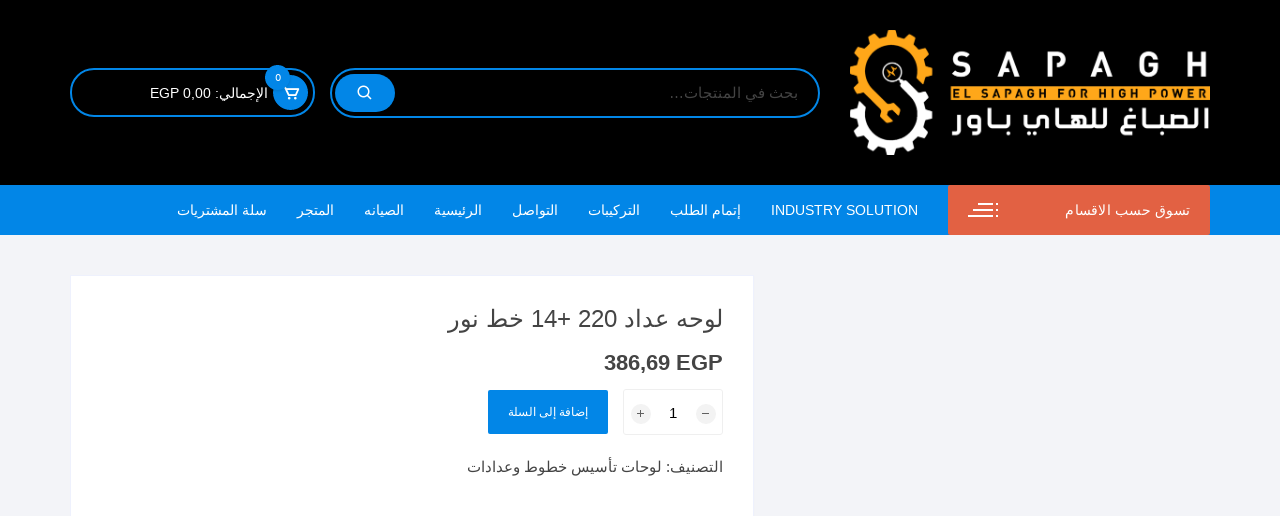

--- FILE ---
content_type: text/html; charset=UTF-8
request_url: https://elsapagh.com/product/%D9%84%D9%88%D8%AD%D9%87-%D8%B9%D8%AF%D8%A7%D8%AF-220-12-%D8%AE%D8%B7/
body_size: 55292
content:
<!doctype html><html dir="rtl" lang="ar"><head><script data-no-optimize="1">var litespeed_docref=sessionStorage.getItem("litespeed_docref");litespeed_docref&&(Object.defineProperty(document,"referrer",{get:function(){return litespeed_docref}}),sessionStorage.removeItem("litespeed_docref"));</script> <meta charset="UTF-8"><meta name="viewport" content="width=device-width, initial-scale=1"><link rel="profile" href="https://gmpg.org/xfn/11"><meta name='robots' content='index, follow, max-image-preview:large, max-snippet:-1, max-video-preview:-1' /><title>لوحه عداد 220 +14 خط نور - الصباغ</title><link rel="canonical" href="https://elsapagh.com/product/لوحه-عداد-220-12-خط/" /><meta property="og:locale" content="ar_AR" /><meta property="og:type" content="article" /><meta property="og:title" content="لوحه عداد 220 +14 خط نور - الصباغ" /><meta property="og:url" content="https://elsapagh.com/product/لوحه-عداد-220-12-خط/" /><meta property="og:site_name" content="الصباغ" /><meta property="article:publisher" content="https://www.facebook.com/ElSapaghHP?mibextid=LQQJ4d" /><meta property="article:modified_time" content="2024-01-23T11:54:06+00:00" /><meta property="og:image" content="https://elsapagh.com/wp-content/uploads/2022/03/لوحة-توزيع-معدن-رأسية-داخل-12-خط-عمومي.jpg" /><meta property="og:image:width" content="400" /><meta property="og:image:height" content="400" /><meta property="og:image:type" content="image/jpeg" /><meta name="twitter:card" content="summary_large_image" /><meta name="twitter:label1" content="وقت القراءة المُقدّر" /><meta name="twitter:data1" content="دقيقة واحدة" /> <script type="application/ld+json" class="yoast-schema-graph">{"@context":"https://schema.org","@graph":[{"@type":"WebPage","@id":"https://elsapagh.com/product/%d9%84%d9%88%d8%ad%d9%87-%d8%b9%d8%af%d8%a7%d8%af-220-12-%d8%ae%d8%b7/","url":"https://elsapagh.com/product/%d9%84%d9%88%d8%ad%d9%87-%d8%b9%d8%af%d8%a7%d8%af-220-12-%d8%ae%d8%b7/","name":"لوحه عداد 220 +14 خط نور - الصباغ","isPartOf":{"@id":"https://elsapagh.com/#website"},"primaryImageOfPage":{"@id":"https://elsapagh.com/product/%d9%84%d9%88%d8%ad%d9%87-%d8%b9%d8%af%d8%a7%d8%af-220-12-%d8%ae%d8%b7/#primaryimage"},"image":{"@id":"https://elsapagh.com/product/%d9%84%d9%88%d8%ad%d9%87-%d8%b9%d8%af%d8%a7%d8%af-220-12-%d8%ae%d8%b7/#primaryimage"},"thumbnailUrl":"https://elsapagh.com/wp-content/uploads/2022/03/لوحة-توزيع-معدن-رأسية-داخل-12-خط-عمومي.jpg","datePublished":"2022-03-08T12:36:29+00:00","dateModified":"2024-01-23T11:54:06+00:00","breadcrumb":{"@id":"https://elsapagh.com/product/%d9%84%d9%88%d8%ad%d9%87-%d8%b9%d8%af%d8%a7%d8%af-220-12-%d8%ae%d8%b7/#breadcrumb"},"inLanguage":"ar","potentialAction":[{"@type":"ReadAction","target":["https://elsapagh.com/product/%d9%84%d9%88%d8%ad%d9%87-%d8%b9%d8%af%d8%a7%d8%af-220-12-%d8%ae%d8%b7/"]}]},{"@type":"ImageObject","inLanguage":"ar","@id":"https://elsapagh.com/product/%d9%84%d9%88%d8%ad%d9%87-%d8%b9%d8%af%d8%a7%d8%af-220-12-%d8%ae%d8%b7/#primaryimage","url":"https://elsapagh.com/wp-content/uploads/2022/03/لوحة-توزيع-معدن-رأسية-داخل-12-خط-عمومي.jpg","contentUrl":"https://elsapagh.com/wp-content/uploads/2022/03/لوحة-توزيع-معدن-رأسية-داخل-12-خط-عمومي.jpg","width":400,"height":400,"caption":"لوحه 18 خط + عمومي"},{"@type":"BreadcrumbList","@id":"https://elsapagh.com/product/%d9%84%d9%88%d8%ad%d9%87-%d8%b9%d8%af%d8%a7%d8%af-220-12-%d8%ae%d8%b7/#breadcrumb","itemListElement":[{"@type":"ListItem","position":1,"name":"الرئيسية","item":"https://elsapagh.com/"},{"@type":"ListItem","position":2,"name":"المتجر","item":"https://elsapagh.com/%d8%a7%d9%84%d9%85%d8%aa%d8%ac%d8%b1/"},{"@type":"ListItem","position":3,"name":"لوحه عداد 220 +14 خط نور"}]},{"@type":"WebSite","@id":"https://elsapagh.com/#website","url":"https://elsapagh.com/","name":"الصباغ","description":"للهاي باور","publisher":{"@id":"https://elsapagh.com/#organization"},"potentialAction":[{"@type":"SearchAction","target":{"@type":"EntryPoint","urlTemplate":"https://elsapagh.com/?s={search_term_string}"},"query-input":{"@type":"PropertyValueSpecification","valueRequired":true,"valueName":"search_term_string"}}],"inLanguage":"ar"},{"@type":"Organization","@id":"https://elsapagh.com/#organization","name":"الصباغ","url":"https://elsapagh.com/","logo":{"@type":"ImageObject","inLanguage":"ar","@id":"https://elsapagh.com/#/schema/logo/image/","url":"https://elsapagh.com/wp-content/uploads/2023/03/602E0B39-E474-4721-9CA6-8D096F056F67.jpeg","contentUrl":"https://elsapagh.com/wp-content/uploads/2023/03/602E0B39-E474-4721-9CA6-8D096F056F67.jpeg","width":1279,"height":853,"caption":"الصباغ"},"image":{"@id":"https://elsapagh.com/#/schema/logo/image/"},"sameAs":["https://www.facebook.com/ElSapaghHP?mibextid=LQQJ4d"]}]}</script> <link rel='dns-prefetch' href='//fonts.googleapis.com' /><link rel="alternate" type="application/rss+xml" title="الصباغ &laquo; الخلاصة" href="https://elsapagh.com/feed/" /><link rel="alternate" type="application/rss+xml" title="الصباغ &laquo; خلاصة التعليقات" href="https://elsapagh.com/comments/feed/" /><link rel="alternate" type="application/rss+xml" title="الصباغ &laquo; لوحه عداد 220 +14 خط  نور خلاصة التعليقات" href="https://elsapagh.com/product/%d9%84%d9%88%d8%ad%d9%87-%d8%b9%d8%af%d8%a7%d8%af-220-12-%d8%ae%d8%b7/feed/" /><link rel="alternate" title="oEmbed (JSON)" type="application/json+oembed" href="https://elsapagh.com/wp-json/oembed/1.0/embed?url=https%3A%2F%2Felsapagh.com%2Fproduct%2F%25d9%2584%25d9%2588%25d8%25ad%25d9%2587-%25d8%25b9%25d8%25af%25d8%25a7%25d8%25af-220-12-%25d8%25ae%25d8%25b7%2F" /><link rel="alternate" title="oEmbed (XML)" type="text/xml+oembed" href="https://elsapagh.com/wp-json/oembed/1.0/embed?url=https%3A%2F%2Felsapagh.com%2Fproduct%2F%25d9%2584%25d9%2588%25d8%25ad%25d9%2587-%25d8%25b9%25d8%25af%25d8%25a7%25d8%25af-220-12-%25d8%25ae%25d8%25b7%2F&#038;format=xml" /><style id='wp-img-auto-sizes-contain-inline-css' type='text/css'>img:is([sizes=auto i],[sizes^="auto," i]){contain-intrinsic-size:3000px 1500px}
/*# sourceURL=wp-img-auto-sizes-contain-inline-css */</style><style id="litespeed-ccss">ul{box-sizing:border-box}.entry-content{counter-reset:footnotes}:root{--wp--preset--font-size--normal:16px;--wp--preset--font-size--huge:42px}.screen-reader-text{border:0;clip-path:inset(50%);height:1px;margin:-1px;overflow:hidden;padding:0;position:absolute;width:1px;word-wrap:normal!important}:root{--wp--preset--aspect-ratio--square:1;--wp--preset--aspect-ratio--4-3:4/3;--wp--preset--aspect-ratio--3-4:3/4;--wp--preset--aspect-ratio--3-2:3/2;--wp--preset--aspect-ratio--2-3:2/3;--wp--preset--aspect-ratio--16-9:16/9;--wp--preset--aspect-ratio--9-16:9/16;--wp--preset--color--black:#000000;--wp--preset--color--cyan-bluish-gray:#abb8c3;--wp--preset--color--white:#ffffff;--wp--preset--color--pale-pink:#f78da7;--wp--preset--color--vivid-red:#cf2e2e;--wp--preset--color--luminous-vivid-orange:#ff6900;--wp--preset--color--luminous-vivid-amber:#fcb900;--wp--preset--color--light-green-cyan:#7bdcb5;--wp--preset--color--vivid-green-cyan:#00d084;--wp--preset--color--pale-cyan-blue:#8ed1fc;--wp--preset--color--vivid-cyan-blue:#0693e3;--wp--preset--color--vivid-purple:#9b51e0;--wp--preset--gradient--vivid-cyan-blue-to-vivid-purple:linear-gradient(135deg,rgba(6,147,227,1) 0%,rgb(155,81,224) 100%);--wp--preset--gradient--light-green-cyan-to-vivid-green-cyan:linear-gradient(135deg,rgb(122,220,180) 0%,rgb(0,208,130) 100%);--wp--preset--gradient--luminous-vivid-amber-to-luminous-vivid-orange:linear-gradient(135deg,rgba(252,185,0,1) 0%,rgba(255,105,0,1) 100%);--wp--preset--gradient--luminous-vivid-orange-to-vivid-red:linear-gradient(135deg,rgba(255,105,0,1) 0%,rgb(207,46,46) 100%);--wp--preset--gradient--very-light-gray-to-cyan-bluish-gray:linear-gradient(135deg,rgb(238,238,238) 0%,rgb(169,184,195) 100%);--wp--preset--gradient--cool-to-warm-spectrum:linear-gradient(135deg,rgb(74,234,220) 0%,rgb(151,120,209) 20%,rgb(207,42,186) 40%,rgb(238,44,130) 60%,rgb(251,105,98) 80%,rgb(254,248,76) 100%);--wp--preset--gradient--blush-light-purple:linear-gradient(135deg,rgb(255,206,236) 0%,rgb(152,150,240) 100%);--wp--preset--gradient--blush-bordeaux:linear-gradient(135deg,rgb(254,205,165) 0%,rgb(254,45,45) 50%,rgb(107,0,62) 100%);--wp--preset--gradient--luminous-dusk:linear-gradient(135deg,rgb(255,203,112) 0%,rgb(199,81,192) 50%,rgb(65,88,208) 100%);--wp--preset--gradient--pale-ocean:linear-gradient(135deg,rgb(255,245,203) 0%,rgb(182,227,212) 50%,rgb(51,167,181) 100%);--wp--preset--gradient--electric-grass:linear-gradient(135deg,rgb(202,248,128) 0%,rgb(113,206,126) 100%);--wp--preset--gradient--midnight:linear-gradient(135deg,rgb(2,3,129) 0%,rgb(40,116,252) 100%);--wp--preset--font-size--small:13px;--wp--preset--font-size--medium:20px;--wp--preset--font-size--large:36px;--wp--preset--font-size--x-large:42px;--wp--preset--spacing--20:0.44rem;--wp--preset--spacing--30:0.67rem;--wp--preset--spacing--40:1rem;--wp--preset--spacing--50:1.5rem;--wp--preset--spacing--60:2.25rem;--wp--preset--spacing--70:3.38rem;--wp--preset--spacing--80:5.06rem;--wp--preset--shadow--natural:6px 6px 9px rgba(0, 0, 0, 0.2);--wp--preset--shadow--deep:12px 12px 50px rgba(0, 0, 0, 0.4);--wp--preset--shadow--sharp:6px 6px 0px rgba(0, 0, 0, 0.2);--wp--preset--shadow--outlined:6px 6px 0px -3px rgba(255, 255, 255, 1), 6px 6px rgba(0, 0, 0, 1);--wp--preset--shadow--crisp:6px 6px 0px rgba(0, 0, 0, 1)}button.pswp__button{box-shadow:none!important;background-image:url(/wp-content/plugins/woocommerce/assets/css/photoswipe/default-skin/default-skin.png)!important}button.pswp__button,button.pswp__button--arrow--left::before,button.pswp__button--arrow--right::before{background-color:transparent!important}button.pswp__button--arrow--left,button.pswp__button--arrow--right{background-image:none!important}.pswp{display:none;position:absolute;width:100%;height:100%;left:0;top:0;overflow:hidden;-ms-touch-action:none;touch-action:none;z-index:1500;-webkit-text-size-adjust:100%;-webkit-backface-visibility:hidden;outline:0}.pswp *{-webkit-box-sizing:border-box;box-sizing:border-box}.pswp__bg{position:absolute;left:0;top:0;width:100%;height:100%;background:#000;opacity:0;-webkit-transform:translateZ(0);transform:translateZ(0);-webkit-backface-visibility:hidden;will-change:opacity}.pswp__scroll-wrap{position:absolute;left:0;top:0;width:100%;height:100%;overflow:hidden}.pswp__container{-ms-touch-action:none;touch-action:none;position:absolute;left:0;right:0;top:0;bottom:0}.pswp__container{-webkit-touch-callout:none}.pswp__bg{will-change:opacity}.pswp__container{-webkit-backface-visibility:hidden}.pswp__item{position:absolute;left:0;right:0;top:0;bottom:0;overflow:hidden}.pswp__button{width:44px;height:44px;position:relative;background:0 0;overflow:visible;-webkit-appearance:none;display:block;border:0;padding:0;margin:0;float:left;opacity:.75;-webkit-box-shadow:none;box-shadow:none}.pswp__button::-moz-focus-inner{padding:0;border:0}.pswp__button,.pswp__button--arrow--left:before,.pswp__button--arrow--right:before{background:url(/wp-content/plugins/woocommerce/assets/css/photoswipe/default-skin/default-skin.png)0 0 no-repeat;background-size:264px 88px;width:44px;height:44px}.pswp__button--close{background-position:0-44px}.pswp__button--share{background-position:-44px -44px}.pswp__button--fs{display:none}.pswp__button--zoom{display:none;background-position:-88px 0}.pswp__button--arrow--left,.pswp__button--arrow--right{background:0 0;top:50%;margin-top:-50px;width:70px;height:100px;position:absolute}.pswp__button--arrow--left{left:0}.pswp__button--arrow--right{right:0}.pswp__button--arrow--left:before,.pswp__button--arrow--right:before{content:"";top:35px;background-color:rgb(0 0 0/.3);height:30px;width:32px;position:absolute}.pswp__button--arrow--left:before{left:6px;background-position:-138px -44px}.pswp__button--arrow--right:before{right:6px;background-position:-94px -44px}.pswp__share-modal{display:block;background:rgb(0 0 0/.5);width:100%;height:100%;top:0;left:0;padding:10px;position:absolute;z-index:1600;opacity:0;-webkit-backface-visibility:hidden;will-change:opacity}.pswp__share-modal--hidden{display:none}.pswp__share-tooltip{z-index:1620;position:absolute;background:#fff;top:56px;border-radius:2px;display:block;width:auto;right:44px;-webkit-box-shadow:0 2px 5px rgb(0 0 0/.25);box-shadow:0 2px 5px rgb(0 0 0/.25);-webkit-transform:translateY(6px);-ms-transform:translateY(6px);transform:translateY(6px);-webkit-backface-visibility:hidden;will-change:transform}.pswp__counter{position:relative;left:0;top:0;height:44px;font-size:13px;line-height:44px;color:#fff;opacity:.75;padding:0 10px;margin-inline-end:auto}.pswp__caption{position:absolute;left:0;bottom:0;width:100%;min-height:44px}.pswp__caption__center{text-align:left;max-width:420px;margin:0 auto;font-size:13px;padding:10px;line-height:20px;color:#ccc}.pswp__preloader{width:44px;height:44px;position:absolute;top:0;left:50%;margin-left:-22px;opacity:0;will-change:opacity;direction:ltr}.pswp__preloader__icn{width:20px;height:20px;margin:12px}@media screen and (max-width:1024px){.pswp__preloader{position:relative;left:auto;top:auto;margin:0;float:right}}.pswp__ui{-webkit-font-smoothing:auto;visibility:visible;opacity:1;z-index:1550}.pswp__top-bar{position:absolute;left:0;top:0;height:44px;width:100%;display:flex;justify-content:flex-end}.pswp__caption,.pswp__top-bar{-webkit-backface-visibility:hidden;will-change:opacity}.pswp__caption,.pswp__top-bar{background-color:rgb(0 0 0/.5)}.pswp__ui--hidden .pswp__button--arrow--left,.pswp__ui--hidden .pswp__button--arrow--right,.pswp__ui--hidden .pswp__caption,.pswp__ui--hidden .pswp__top-bar{opacity:.001}:root{--woocommerce:#720eec;--wc-green:#7ad03a;--wc-red:#a00;--wc-orange:#ffba00;--wc-blue:#2ea2cc;--wc-primary:#720eec;--wc-primary-text:#fcfbfe;--wc-secondary:#e9e6ed;--wc-secondary-text:#515151;--wc-highlight:#958e09;--wc-highligh-text:white;--wc-content-bg:#fff;--wc-subtext:#767676;--wc-form-border-color:rgba(32, 7, 7, 0.8);--wc-form-border-radius:4px;--wc-form-border-width:1px}.woocommerce img,.woocommerce-page img{height:auto;max-width:100%}.woocommerce #content div.product div.images,.woocommerce div.product div.images,.woocommerce-page #content div.product div.images,.woocommerce-page div.product div.images{float:right;width:48%}.woocommerce #content div.product div.summary,.woocommerce div.product div.summary,.woocommerce-page #content div.product div.summary,.woocommerce-page div.product div.summary{float:left;width:48%;clear:none}.woocommerce #content div.product .woocommerce-tabs,.woocommerce div.product .woocommerce-tabs,.woocommerce-page #content div.product .woocommerce-tabs,.woocommerce-page div.product .woocommerce-tabs{clear:both}.woocommerce #content div.product .woocommerce-tabs ul.tabs::after,.woocommerce #content div.product .woocommerce-tabs ul.tabs::before,.woocommerce div.product .woocommerce-tabs ul.tabs::after,.woocommerce div.product .woocommerce-tabs ul.tabs::before,.woocommerce-page #content div.product .woocommerce-tabs ul.tabs::after,.woocommerce-page #content div.product .woocommerce-tabs ul.tabs::before,.woocommerce-page div.product .woocommerce-tabs ul.tabs::after,.woocommerce-page div.product .woocommerce-tabs ul.tabs::before{content:" ";display:table}.woocommerce #content div.product .woocommerce-tabs ul.tabs::after,.woocommerce div.product .woocommerce-tabs ul.tabs::after,.woocommerce-page #content div.product .woocommerce-tabs ul.tabs::after,.woocommerce-page div.product .woocommerce-tabs ul.tabs::after{clear:both}.woocommerce #content div.product .woocommerce-tabs ul.tabs li,.woocommerce div.product .woocommerce-tabs ul.tabs li,.woocommerce-page #content div.product .woocommerce-tabs ul.tabs li,.woocommerce-page div.product .woocommerce-tabs ul.tabs li{display:inline-block}@media only screen and (max-width:768px){:root{--woocommerce:#720eec;--wc-green:#7ad03a;--wc-red:#a00;--wc-orange:#ffba00;--wc-blue:#2ea2cc;--wc-primary:#720eec;--wc-primary-text:#fcfbfe;--wc-secondary:#e9e6ed;--wc-secondary-text:#515151;--wc-highlight:#958e09;--wc-highligh-text:white;--wc-content-bg:#fff;--wc-subtext:#767676;--wc-form-border-color:rgba(32, 7, 7, 0.8);--wc-form-border-radius:4px;--wc-form-border-width:1px}.woocommerce #content div.product div.images,.woocommerce #content div.product div.summary,.woocommerce div.product div.images,.woocommerce div.product div.summary,.woocommerce-page #content div.product div.images,.woocommerce-page #content div.product div.summary,.woocommerce-page div.product div.images,.woocommerce-page div.product div.summary{float:none;width:100%}}:root{--woocommerce:#720eec;--wc-green:#7ad03a;--wc-red:#a00;--wc-orange:#ffba00;--wc-blue:#2ea2cc;--wc-primary:#720eec;--wc-primary-text:#fcfbfe;--wc-secondary:#e9e6ed;--wc-secondary-text:#515151;--wc-highlight:#958e09;--wc-highligh-text:white;--wc-content-bg:#fff;--wc-subtext:#767676;--wc-form-border-color:rgba(32, 7, 7, 0.8);--wc-form-border-radius:4px;--wc-form-border-width:1px}.screen-reader-text{clip:rect(1px,1px,1px,1px);height:1px;overflow:hidden;position:absolute!important;width:1px;word-wrap:normal!important}.woocommerce .quantity .qty{width:3.631em;text-align:center}.woocommerce div.product{margin-bottom:0;position:relative}.woocommerce div.product .product_title{clear:none;margin-top:0;padding:0}.woocommerce div.product div.images{margin-bottom:2em}.woocommerce div.product div.images img{display:block;width:100%;height:auto;box-shadow:none}.woocommerce div.product div.images.woocommerce-product-gallery{position:relative}.woocommerce div.product div.images .woocommerce-product-gallery__wrapper{margin:0;padding:0}.woocommerce div.product div.images .woocommerce-product-gallery__image a{display:block;outline-offset:-2px}.woocommerce div.product div.summary{margin-bottom:2em}.woocommerce div.product .woocommerce-tabs ul.tabs{list-style:none;padding:0 1em 0 0;margin:0 0 1.618em;overflow:hidden;position:relative}.woocommerce div.product .woocommerce-tabs ul.tabs li{border:1px solid #cfc8d8;background-color:#e9e6ed;color:#515151;display:inline-block;position:relative;z-index:0;border-radius:4px 4px 0 0;margin:0-5px;padding:0 1em}.woocommerce div.product .woocommerce-tabs ul.tabs li a{display:inline-block;padding:.5em 0;font-weight:700;color:#515151;text-decoration:none}.woocommerce div.product .woocommerce-tabs ul.tabs li::after,.woocommerce div.product .woocommerce-tabs ul.tabs li::before{border:1px solid #cfc8d8;position:absolute;bottom:-1px;width:5px;height:5px;content:" ";box-sizing:border-box}.woocommerce div.product .woocommerce-tabs ul.tabs li::before{right:-5px;border-bottom-left-radius:4px;border-width:0 0 1px 1px;box-shadow:-2px 2px 0#e9e6ed}.woocommerce div.product .woocommerce-tabs ul.tabs li::after{left:-5px;border-bottom-right-radius:4px;border-width:0 1px 1px 0;box-shadow:2px 2px 0#e9e6ed}.woocommerce div.product .woocommerce-tabs ul.tabs::before{position:absolute;content:" ";width:100%;bottom:0;right:0;border-bottom:1px solid #cfc8d8;z-index:1}.woocommerce div.product .woocommerce-tabs .panel{margin:0 0 2em;padding:0}.woocommerce div.product form.cart{margin-bottom:2em}.woocommerce div.product form.cart::after,.woocommerce div.product form.cart::before{content:" ";display:table}.woocommerce div.product form.cart::after{clear:both}.woocommerce div.product form.cart div.quantity{float:right;margin:0 0 0 4px}.woocommerce div.product form.cart .button{vertical-align:middle;float:right}.woocommerce .cart .button{float:none}.woocommerce #review_form #respond .form-submit input{right:auto}.woocommerce:where(body:not(.woocommerce-block-theme-has-button-styles)) button.button{font-size:100%;margin:0;line-height:1;position:relative;text-decoration:none;overflow:visible;padding:.618em 1em;font-weight:700;border-radius:3px;right:auto;color:#515151;background-color:#e9e6ed;border:0;display:inline-block;background-image:none;box-shadow:none;text-shadow:none}.woocommerce:where(body:not(.woocommerce-block-theme-has-button-styles)) button.button.alt{background-color:#7f54b3;color:#fff;-webkit-font-smoothing:antialiased}.woocommerce:where(body:not(.woocommerce-uses-block-theme)) div.product p.price{color:#958e09;font-size:1.25em}.bx{font-family:"boxicons";font-weight:400;font-style:normal;font-variant:normal;display:inline-block;text-transform:none;speak:none;-webkit-font-smoothing:antialiased;-moz-osx-font-smoothing:grayscale}.bx-cart:before{content:""}.bx-minus:before{content:""}.bx-plus:before{content:""}.bx-search:before{content:""}.bx-x:before{content:""}h1{font-size:2em;margin:.67em 0}a{background-color:#fff0}button,input{font-family:inherit;font-size:100%;line-height:1.15;margin:0}button,input{overflow:visible}button{text-transform:none}[type=button],[type=submit],button{-webkit-appearance:button}[type=button]::-moz-focus-inner,[type=submit]::-moz-focus-inner,button::-moz-focus-inner{border-style:none;padding:0}[type=button]:-moz-focusring,[type=submit]:-moz-focusring,button:-moz-focusring{outline:1px dotted ButtonText}[type=number]::-webkit-inner-spin-button,[type=number]::-webkit-outer-spin-button{height:auto}[type=search]{-webkit-appearance:textfield;outline-offset:-2px}[type=search]::-webkit-search-decoration{-webkit-appearance:none}::-webkit-file-upload-button{-webkit-appearance:button;font:inherit}*,:after,:before{-webkit-font-smoothing:antialiased;-moz-osx-font-smoothing:grayscale;-webkit-box-sizing:border-box;box-sizing:border-box}@-ms-viewport{width:device-width}a,body,div,form,h1,h2,html,label,li,p,span,ul{border:none;font-size:inherit;line-height:inherit;margin:0;padding:0;text-align:inherit;vertical-align:baseline}aside,header,nav{display:block}html{-webkit-text-size-adjust:100%;-ms-text-size-adjust:100%;-ms-overflow-style:scrollbar;font-family:-apple-system,BlinkMacSystemFont,Noto Sans,"system-ui",Segoe UI,Roboto,Helvetica,Arial,sans-serif,Apple Color Emoji,Segoe UI Emoji,Segoe UI Symbol;font-size:100%;line-height:1.15}body,html{-webkit-font-smoothing:antialiased;-moz-osx-font-smoothing:grayscale}body{-moz-word-wrap:break-word;-webkit-word-wrap:break-word;-ms-word-wrap:break-word;word-wrap:break-word;color:#444;margin:0;padding:0;vertical-align:baseline}body,button,input{font-family:Inter,Segoe UI,Roboto,-apple-system,BlinkMacSystemFont,sans-serif;font-size:15px;font-weight:400;letter-spacing:0;line-height:1.6}ul{list-style:disc}ul{margin:0 50px 20px 0;padding:0}p{margin:0 0 20px}a{color:#444;text-decoration:none}h1,h2{-webkit-font-smoothing:antialiased;-moz-osx-font-smoothing:grayscale;font-family:Inter,sans-serif;font-weight:700;letter-spacing:0;line-height:1.2;margin-bottom:20px}h1{font-size:38px;line-height:1.1}h2{font-size:32px;line-height:1.2}img{border-style:none;height:auto;max-width:100%;vertical-align:middle}i{font-style:italic}form{display:block}label{font-size:15px;font-weight:700}label{margin:0 0 5px}input:-webkit-autofill{-webkit-box-shadow:inset 0 0 0 1000px #fff!important}input[type=number],input[type=search]{-webkit-appearance:none;-moz-appearance:none;border:2px solid #ececec;border-radius:0;-webkit-box-shadow:none;box-shadow:none;-webkit-box-sizing:border-box;box-sizing:border-box;display:block;font-size:15px;height:46px;margin:0;max-width:100%;padding:10px 15px;width:100%}input::-ms-input-placeholder{color:#444}button::-moz-focus-inner,input::-moz-focus-inner{border:0;padding:0}input::-webkit-input-placeholder{color:#444;line-height:normal}input:-ms-input-placeholder{color:#444;line-height:normal}input::-moz-placeholder{color:#444;line-height:revert}input[type=search]::-webkit-search-cancel-button,input[type=search]::-webkit-search-decoration,input[type=search]::-webkit-search-results-button,input[type=search]::-webkit-search-results-decoration{display:none}input:-webkit-autofill{-webkit-text-fill-color:inherit!important;-webkit-box-shadow:inset 0 0 0 1000px transparent!important}.button,button{-webkit-appearance:none;-moz-appearance:none;background-color:#0286e7;border:none;border-radius:2px;-webkit-box-sizing:border-box;box-sizing:border-box;color:#fff;display:inline-block;font-size:15px;font-weight:400;height:auto;line-height:1;opacity:1;padding:16px 20px;text-align:center;text-decoration:none}.woo-quantity-btn,.woocommerce .cart .button,.woocommerce button.button,.woocommerce button.button.alt{-webkit-box-align:center;-ms-flex-align:center;-webkit-box-pack:center;-ms-flex-pack:center;align-items:center;border-radius:2px;display:-webkit-inline-box;display:-ms-inline-flexbox;display:inline-flex;gap:5px;height:auto;justify-content:center;line-height:1;padding:16px 20px;position:relative;z-index:1}.woocommerce label,.woocommerce-page label{color:#616161;font-weight:400;line-height:1.6}.woocommerce .os-quantity-wrapper .quantity input[type=number]::-webkit-inner-spin-button,.woocommerce .os-quantity-wrapper .quantity input[type=number]::-webkit-outer-spin-button{-webkit-appearance:none;margin:0}.os-quantity-wrapper{-webkit-box-orient:horizontal;-webkit-box-direction:normal;display:-webkit-box;display:-ms-flexbox;display:flex;-ms-flex-direction:row;flex-direction:row;-ms-flex-wrap:wrap;flex-wrap:wrap;position:relative;width:100px}.woocommerce .os-quantity-wrapper .quantity input[type=number]{-moz-appearance:textfield}.woocommerce .quantity .qty,.woocommerce-page .quantity .qty{border-color:#efefef;border-radius:3px;border-width:1px;margin:0;padding:10px;text-align:center;width:70px}.os-quantity-wrapper .quantity .qty{padding:10px 20px;width:100px}.woo-quantity-btn{-webkit-box-pack:center;-ms-flex-pack:center;-webkit-box-align:center;-ms-flex-align:center;align-items:center;background-color:#f3f3f3;border-radius:50%;color:#616161;display:-webkit-inline-box;display:-ms-inline-flexbox;display:inline-flex;font-size:12px;font-weight:400;height:20px;justify-content:center;right:7px;line-height:20px;margin:0;padding:0;position:absolute;top:15px;width:20px;z-index:10}.woo-quantity-btn.woo-quantity-plus{right:auto;left:8px}.woocommerce div.product form.cart div.quantity{float:none}.woocommerce span.price{display:block}.woocommerce div.product .price,.woocommerce div.product p.price{font-size:22px}.woocommerce div.product .price{line-height:1}.os-row,.row{margin-right:-15px;margin-left:-15px}.flex-row,.os-row,.row{display:-webkit-box;display:-ms-flexbox;display:flex;-ms-flex-wrap:wrap;flex-wrap:wrap}.os-col{-ms-flex:0 0 33.33%;flex:0 0 33.33%;max-width:33.33%}.os-col{-webkit-box-flex:0;padding-right:15px;padding-left:15px}.col-lg-12{-webkit-box-flex:0;padding-right:15px;padding-left:15px}.col-lg-12{-ms-flex:0 0 100%;flex:0 0 100%;max-width:100%}.__os-page-wrap__{background:#f3f4f8;margin:0 auto;position:relative;z-index:1}.__os-container__{background:#fff0;margin:0 auto;max-width:1170px;padding-right:15px;padding-left:15px;position:relative;width:100%}.entry-content:after,.entry-content:before,.woocommerce div.product div.images .woocommerce-product-gallery__wrapper:after,.woocommerce div.product div.images .woocommerce-product-gallery__wrapper:before{content:"";display:table}.entry-content:after,.site-content:after,.woocommerce div.product div.images .woocommerce-product-gallery__wrapper:after{clear:both}.main-navigation{position:relative}.site-navigation{text-align:right}.site-navigation ul{list-style:none;margin:0}.site-navigation ul li{display:inline-block;position:relative}.site-navigation ul li a{display:block;font-size:15px;line-height:1.4;padding:0 20px;position:relative}.site-navigation>ul>li>a{font-size:14px;font-weight:500;line-height:50px;padding:0 15px;text-transform:uppercase}.site-navigation>ul>li:first-child>a{padding-right:0}.site-navigation ul li:last-child a:after{display:none}.mini-cart-open{background-color:#272727;border-radius:4px;color:#fff;display:none;padding:30px 20px;position:absolute;left:0;top:65px;width:400px;z-index:99999}.masterheader .mini-cart button{border:none;border-radius:50%;font-size:21px;height:35px;line-height:35px;margin:0;padding:0;width:35px}.woocommerce .mini-cart span.price{display:inline;margin:0}.masterheader .mini-cart{-webkit-box-orient:horizontal;-webkit-box-direction:normal;-ms-flex-line-pack:center;-webkit-box-align:center;-ms-flex-align:center;align-content:center;align-items:center;background-color:#fff0;border:1px solid hsl(0 0% 100%/.2);border-radius:3px;display:-webkit-box;display:-ms-flexbox;display:flex;-ms-flex-direction:row;flex-direction:row;-ms-flex-wrap:wrap;flex-wrap:wrap;padding:5px;position:relative;text-align:right}.masterheader .mini-cart .trigger-mini-cart{margin-left:5px;position:relative}.masterheader .mini-cart .cart-amount{font-size:14px}.header-style-1 .mid-header .os-row{-webkit-box-align:center;-ms-flex-align:center;align-items:center}.header-style-1 .logo-col{-webkit-box-flex:0;-ms-flex:0 0 33.33%;flex:0 0 33.33%;max-width:33.33%}.header-style-1 .extra-col{-webkit-box-flex:0;-ms-flex:0 0 66.67%;flex:0 0 66.67%;max-width:66.67%}.header-style-1 .custom-search-entry button,.header-style-1 .custom-search-entry input{-webkit-box-flex:1;-ms-flex:1;flex:1}.header-style-1 .aside-right{-webkit-box-orient:horizontal;-webkit-box-direction:normal;-webkit-box-pack:center;-ms-flex-pack:center;-webkit-box-align:center;-ms-flex-align:center;-ms-flex-line-pack:center;align-content:center;align-items:center;display:-webkit-box;display:-ms-flexbox;display:flex;-ms-flex-direction:row;flex-direction:row;-ms-flex-wrap:wrap;flex-wrap:wrap;justify-content:center}.header-style-1 .custom-search{-webkit-box-flex:0;-ms-flex:0 0 calc(100% - 300px);flex:0 0 calc(100% - 300px);max-width:calc(100% - 300px);padding-left:15px}.header-style-1 .wishlist-minicart-wrapper{-webkit-box-flex:0;-ms-flex:0 0 300px;flex:0 0 300px;max-width:300px}.header-style-1 .wishlist-minicart-inner{-webkit-box-orient:horizontal;-webkit-box-direction:normal;-webkit-box-align:center;-ms-flex-align:center;-webkit-box-pack:justify;-ms-flex-pack:justify;align-items:center;display:-webkit-box;display:-ms-flexbox;display:flex;-ms-flex-direction:row;flex-direction:row;-ms-flex-wrap:wrap;flex-wrap:wrap;justify-content:space-between}.header-style-1 .mini-cart .trigger-mini-cart>.item-count{background-color:#0286e7;border-radius:50%;bottom:auto;-webkit-box-shadow:0 1px 3px rgb(0 0 0/.13);box-shadow:0 1px 3px rgb(0 0 0/.13);display:inline-block;font-family:-apple-system,BlinkMacSystemFont,Noto Sans,"system-ui",Segoe UI,Roboto,Helvetica,Arial,sans-serif,Apple Color Emoji,Segoe UI Emoji,Segoe UI Symbol;font-size:10px;font-weight:400;height:25px;right:auto;line-height:25px;position:absolute;left:-6px;top:-10px;width:25px}.header-style-1 .mini-cart{border-radius:30px;min-width:245px}.masterheader .mini-cart .trigger-mini-cart>.item-count{left:-8px}.header-style-1 .custom-search-entry{-webkit-box-orient:horizontal;-webkit-box-direction:normal;-webkit-box-pack:center;-ms-flex-pack:center;-webkit-box-align:center;-ms-flex-align:center;-ms-flex-line-pack:center;align-content:center;align-items:center;border:none;border:1px solid hsl(0 0% 100%/.2);border-radius:30px;display:-webkit-box;display:-ms-flexbox;display:flex;-ms-flex-direction:row;flex-direction:row;-ms-flex-wrap:wrap;flex-wrap:wrap;justify-content:center;overflow:visible;position:relative}.header-style-1 .custom-search-entry input{-webkit-box-flex:0;background-color:#fff0;border:none;border-radius:0;-webkit-box-shadow:none;box-shadow:none;color:#444;-ms-flex:0 0 100%;flex:0 0 100%;font-size:15px;height:46px;margin:0;max-width:100%;padding-right:20px;padding-left:60px;vertical-align:middle}.header-style-1 .custom-search-entry input[type=search]::-moz-placeholder{color:#444;opacity:1}.header-style-1 .custom-search-entry button{border:0;border-radius:30px;display:inline-block;font-size:18px;height:38px;right:auto;line-height:38px;margin:0;padding:0;position:absolute;left:0;left:3px;top:4px;-webkit-transform:none;transform:none;width:60px}.header-style-1 .mid-header .no-wishlist-icon .wishlist-minicart-inner{-webkit-box-pack:end;-ms-flex-pack:end;justify-content:flex-end}.header-style-1 .mid-header .no-wishlist-icon .custom-search{-webkit-box-flex:0;-ms-flex:0 0 calc(100% - 245px);flex:0 0 calc(100% - 245px);max-width:calc(100% - 245px)}.header-style-1 .mid-header .no-wishlist-icon .wishlist-minicart-wrapper{-webkit-box-flex:0;-ms-flex:0 0 245px;flex:0 0 245px;max-width:245px}.header-style-1 .site-navigation{position:relative}.os-nav-row .os-nav-col-left{-webkit-box-flex:0;-ms-flex:0 0 25%;flex:0 0 25%;max-width:25%}.os-nav-row .os-nav-col-right{-webkit-box-flex:0;-ms-flex:0 0 75%;flex:0 0 75%;max-width:75%}.mobile-header{display:none;margin-bottom:30px}@media (max-width:1024px){.desktop-header{display:none}.mobile-header{display:block}}.mobile-header .flex-row{margin-right:-15px;margin-left:-15px}.mobile-header .flex-col{padding-right:15px;padding-left:15px}.mobile-header .mid-block{padding:20px 0}.mobile-header .mid-block .os-row{-webkit-box-align:center;-ms-flex-align:center;-webkit-box-pack:justify;-ms-flex-pack:justify;align-items:center;justify-content:space-between}.header-style-1 .branding{max-width:400px}.mobile-header .mid-block .header-items.flex-col{-webkit-box-pack:end;-ms-flex-pack:end;display:-webkit-box;display:-ms-flexbox;display:flex;-ms-flex-wrap:wrap;flex-wrap:wrap;justify-content:flex-end}.mobile-header .mid-block .header-items .flex-row,.mobile-header .mid-block .header-items.flex-col{-webkit-box-align:center;-ms-flex-align:center;align-items:center}.mobile-header .mid-block .header-items .minicart-column{padding-right:0}.mobile-header .bottom-block .flex-row{-webkit-box-align:center;-ms-flex-align:center;-webkit-box-pack:justify;-ms-flex-pack:justify;align-items:center;justify-content:space-between}.mobile-header .search-col{-webkit-box-pack:end;-ms-flex-pack:end;justify-content:flex-end;padding-right:0}.mobile-header .bottom-block{position:relative}.mobile-header .search-toggle{background-color:#fff0;font-size:22px;line-height:inherit;margin:0;padding:0;width:30px}.mobile-header-style-1 .mobile-header-search{-webkit-animation:osfadeInUp .3s 0s both;animation:osfadeInUp .3s 0s both;-webkit-box-shadow:0 0 65px rgb(0 0 0/.1);box-shadow:0 0 65px rgb(0 0 0/.1);display:none;position:absolute;left:0;top:100%;width:400px;z-index:100}.mobile-header.header-style-1 .custom-search{-webkit-box-flex:0;background-color:#fff;display:block;-ms-flex:0 0 100%;flex:0 0 100%;max-width:100%;padding:20px}.mobile-header.header-style-1 .custom-search-entry{border:none}.mobile-header.header-style-1 .custom-search-entry input{border:2px solid #eee;border-radius:0;font-size:14px;height:43px;padding:10px 10px 10px 25px}.mobile-header.header-style-1 .custom-search-entry button{background-color:#fff0;border:none;color:#666;height:30px;line-height:30px;left:5px;text-align:center;top:7px;width:30px}.menu-toggle{display:none;font-size:0;padding:13px 0}.menu-toggle .mobile-menu-toggle-btn{border-radius:0;font-weight:400;margin:0;padding:0}.menu-toggle .mobile-menu-toggle-btn{background:#fff0;background-color:#fff0;border-color:#fff0;color:#fff0}.menu-toggle span{background-color:#fff;display:block;height:3px;margin-bottom:7px;width:30px}.menu-toggle span:last-child{margin-bottom:0}.mobile-navigation{background-color:#000;-webkit-box-shadow:0 2px 6px rgb(0 0 0/.1);-o-box-shadow:0 2px 6px rgb(0 0 0/.1);-ms-box-shadow:0 2px 6px rgb(0 0 0/.1);box-shadow:0 2px 6px rgb(0 0 0/.1);height:100%;right:-100vw;min-height:100vh;overflow:auto;left:auto;-webkit-transform:translateX(100vw);transform:translateX(100vw);width:400px;z-index:10000}.mobile-navigation,.mobile-navigation-mask{opacity:0;position:fixed;top:0;visibility:hidden}.mobile-navigation-mask{background-color:rgb(0 0 0/.8);bottom:0;right:0;left:0;z-index:9999}.mobile-navigation .canvas-inner{position:relative}.mobile-navigation .canvas-container-entry{padding:30px 20px;position:relative}.mobile-navigation .canvas-close-container{right:auto;position:absolute;left:0;top:0;z-index:10000}.mobile-navigation .trigger-mob-nav-close{background-color:#fff0;font-size:21px;height:40px;line-height:40px;margin:0;padding:0;text-align:center;width:40px}.mobile-navigation .top-header-menu-entry nav>ul{list-style:none;margin:0;padding:0}.mobile-navigation .top-header-menu-entry nav>ul>li,.mobile-navigation .top-header-menu-entry nav>ul>li>a{display:block}.mobile-navigation .top-header-menu-entry nav>ul>li>a{border-bottom:1px solid hsl(0 0% 100%/.2);font-size:15px;line-height:1;padding:15px 0}.mobile-navigation .site-navigation{display:block;text-align:right}.mobile-header .special-navigation ul li,.mobile-navigation .site-navigation ul li{display:block}.mobile-header .special-navigation ul li a,.mobile-navigation .site-navigation ul li a{font-size:15px;padding:15px 0}.mobile-header .special-navigation>ul>li>a,.mobile-navigation .site-navigation>ul>li>a{border-bottom:1px solid hsl(0 0% 100%/.2);font-size:15px;font-weight:400;line-height:1;text-transform:inherit}.mobile-header .special-navigation>ul>li:last-child>a{border-bottom:none}.mobile-header .special-navigation>ul>li>a:after,.mobile-navigation .site-navigation>ul>li>a:after{content:"";display:none}.mobile-header .cat-nav-trigger{background-color:#fff0;border:none;display:-webkit-box;display:-ms-flexbox;display:flex;margin:0;padding:0}.mobile-header .cat-nav-trigger .icon .line{background-color:#fff;display:block;height:2px;margin-bottom:6px;width:25px}.mobile-header .cat-nav-trigger .icon .line:nth-child(2){width:30px}.mobile-header .cat-nav-trigger .icon .line:last-child{margin-bottom:0}.mobile-header .category-navigation .category-navigation-list{top:100%}.mobile-header .category-navigation .category-navigation-list:before{content:"";display:none}.mobile-header .special-navigation ul{list-style:none;margin:0;padding:0}.mobile-header .special-navigation .category-navigation-list{padding-right:15px;padding-left:15px}.mobile-header .category-navigation ul li{border-bottom:none}.mobile-header .special-navigation>ul>li>a{border-bottom-color:#eee}.mobile-header .special-navigation ul li a{color:#444}.category-navigation{position:relative}.category-navigation .cat-nav-trigger{-webkit-box-orient:horizontal;-webkit-box-direction:normal;-webkit-box-pack:justify;-ms-flex-pack:justify;-webkit-box-align:center;-ms-flex-align:center;align-items:center;border:none;display:-webkit-box;display:-ms-flexbox;display:flex;-ms-flex-direction:row;flex-direction:row;-ms-flex-wrap:wrap;flex-wrap:wrap;height:50px;justify-content:space-between;letter-spacing:.25px;line-height:50px;margin:0;padding:0 20px;width:100%}.category-navigation .cat-nav-trigger .title{font-size:14px;font-weight:500;text-transform:uppercase}.category-navigation .cat-nav-trigger .icon{line-height:50px}.category-navigation .cat-nav-trigger .icon .line{background-color:#fff;display:block;height:2px;margin-bottom:4px;position:relative;width:15px}.category-navigation .cat-nav-trigger .icon .line:before{height:2px;right:-5px;position:absolute;top:0;width:2px;z-index:1}.category-navigation .cat-nav-trigger .icon .line:nth-child(2){width:20px}.category-navigation .cat-nav-trigger .icon .line:last-child{margin-bottom:0;width:25px}.category-navigation ul{list-style:none;margin:0;padding:0}.category-navigation .category-navigation-list{opacity:0;visibility:hidden;z-index:-1}.category-navigation .category-navigation-list{background-color:#fff;border-radius:0;-webkit-box-shadow:0 0 65px rgb(0 0 0/.2);box-shadow:0 0 65px rgb(0 0 0/.2);display:block;right:0;min-width:250px;position:absolute;top:80px;-webkit-transform:translateY(-10px);transform:translateY(-10px);width:100%;z-index:10}.category-navigation .category-navigation-list:before{background-color:#fff;content:"";height:16px;right:20px;position:absolute;top:-8px;-webkit-transform:rotate(-45deg);transform:rotate(-45deg);width:16px}.category-navigation ul li{border-bottom:1px solid #ececec;display:block;position:relative}.category-navigation ul li:last-child{border-bottom:none}.category-navigation .category-navigation-list li a{display:block;position:relative}.category-navigation>ul>li>a{padding:13px 20px}.category-navigation>ul>li:last-child>a{border-bottom:none}.comment-respond .form-submit input{margin-bottom:0}body.woocommerce.no-sidebar #content div.product div.images{width:38%}body.woocommerce.no-sidebar #content div.product div.summary{width:60%}.woocommerce.woocommerce-page div.product .product_title{font-size:24px;margin-bottom:20px}.os-quantity-wrapper{margin-left:15px}.woocommerce.single-product .header-style-1{margin-bottom:40px}.woocommerce div.product{overflow:hidden}.woocommerce div.product div.images,.woocommerce div.product div.summary{margin-bottom:40px}.woocommerce div.product div.images img{-webkit-box-shadow:none;box-shadow:none;display:block;height:auto;width:100%}.woocommerce div.product div.summary{background-color:#fff;padding:30px}.woocommerce div.product div.summary:after,.woocommerce div.product div.summary:before{clear:both;content:"";display:table}.woocommerce div.product .entry-summary .price{margin-bottom:15px}.woocommerce div.product form.cart{margin-bottom:20px}.woocommerce div.product form.cart{-webkit-box-orient:horizontal;-webkit-box-direction:normal;-webkit-box-align:center;-ms-flex-align:center;align-items:center;display:-webkit-box;display:-ms-flexbox;display:flex;-ms-flex-direction:row;flex-direction:row;-ms-flex-wrap:wrap;flex-wrap:wrap}.woocommerce div.product .entry-summary form.cart div.quantity{margin:0}.woocommerce div.product .entry-summary form.cart .button{-webkit-box-flex:0;-ms-flex:0 0 auto;flex:0 0 auto;float:none;margin-right:0}.woocommerce div.product .entry-summary span.posted_in{display:block;margin-bottom:10px}.woocommerce div.product .woocommerce-tabs .panel{margin:0}.woocommerce .woocommerce-tabs h2{margin-bottom:20px}.woocommerce div.product .woocommerce-tabs ul.tabs{border:1px solid #ececec;font-size:0;list-style:none;margin:0 0 30px;padding:0}.woocommerce div.product .woocommerce-tabs ul.tabs li{background-color:#fff0;border:none;border-radius:0;border-left:1px solid #ececec;margin:0;padding:0}.woocommerce div.product .woocommerce-tabs ul.tabs li:last-child{border-left:none}.woocommerce div.product .woocommerce-tabs ul.tabs li:after,.woocommerce div.product .woocommerce-tabs ul.tabs li:before,.woocommerce div.product .woocommerce-tabs ul.tabs:before{border:none;content:"";display:none}.woocommerce div.product .woocommerce-tabs ul.tabs li a{display:inline-block;line-height:1;margin:0;padding:20px 30px}a:visited{color:inherit}.category-navigation .cat-nav-trigger,.header-style-1 .custom-search-entry button,.masterheader .mini-cart button,.mobile-navigation .top-header-menu-entry nav>ul>li>a,.mobile-navigation .trigger-mob-nav-close,.site-navigation>ul>li>a,.woocommerce .cart .button,.woocommerce button.button,.woocommerce button.button.alt,button{color:#fff}.header-style-1 .custom-search-entry input,.woocommerce div.product p.price,a,body{color:#444}.masterheader,.woocommerce div.product .woocommerce-tabs,.woocommerce div.product div.images.woocommerce-product-gallery{background-color:#fff}.woocommerce div.product div.images.woocommerce-product-gallery,.woocommerce div.product div.summary,.woocommerce-page div.product .woocommerce-tabs{border:1px solid #eef1fd;-webkit-box-shadow:0 1px 1px rgb(0 0 0/.04);-ms-box-shadow:0 1px 1px rgb(0 0 0/.04);box-shadow:0 1px 1px rgb(0 0 0/.04)}.category-navigation .cat-nav-trigger .icon .line:before{background-color:#fff;content:""}.header-style-1 .custom-search-entry button,.main-navigation,.masterheader .mini-cart button,.mobile-header-style-1 .bottom-block,.mobile-navigation,.woocommerce .cart .button,.woocommerce button.button,.woocommerce button.button.alt,button{background:#0286e7}.category-navigation .cat-nav-trigger{background:#e26143}.header-style-1 .custom-search-entry,.masterheader .mini-cart{border:2px solid #0286e7}.woocommerce .cart .button,.woocommerce .woocommerce-tabs h2,.woocommerce button.button,.woocommerce button.button.alt,.woocommerce div.product .woocommerce-tabs ul.tabs li a{text-transform:uppercase}.woocommerce .cart .button,.woocommerce .product .product_title,.woocommerce button.button,.woocommerce button.button.alt{font-weight:500}.inner-page-wrap .entry-title,.woocommerce div.product p.price{font-weight:700}.woocommerce .cart .button,.woocommerce button.button,.woocommerce button.button.alt{font-size:12px}.woocommerce div.product .woocommerce-tabs ul.tabs li a{font-size:13px}.woocommerce .woocommerce-tabs h2{font-size:18px}.woocommerce div.product .product_title{font-size:20px}.inner-page-wrap .entry-title,.woocommerce .entry-title{font-size:32px}.header-style-1 .mid-header{padding-bottom:30px;padding-top:30px}.woocommerce div.product .woocommerce-tabs{padding:30px}.woocommerce div.product .product_title,.woocommerce span.price{margin-bottom:15px}.header-style-1,.woocommerce div.product .woocommerce-tabs{margin-bottom:40px}.woocommerce #content div.product .woocommerce-tabs,.woocommerce div.product .woocommerce-tabs,.woocommerce-page #content div.product .woocommerce-tabs,.woocommerce-page div.product .woocommerce-tabs{margin-bottom:0}@media (min-width:1400px){.__os-container__{max-width:1300px}}@media (max-width:1300px){.site-navigation ul li a{padding:0 15px}}@media (max-width:1200px){.__os-container__{padding-right:15px;padding-left:15px;width:99%}}@media (max-width:1100px){.os-nav-row .os-nav-col-left{display:none}.os-nav-row .os-nav-col-right{-webkit-box-flex:0;-ms-flex:0 0 100%;flex:0 0 100%;max-width:100%}}@media (max-width:1024px){.woocommerce .entry-title{font-size:28px}.header-style-1{margin-bottom:30px}.header-style-1 .custom-search{display:none}.header-style-1 .aside-right{-webkit-box-pack:end;-ms-flex-pack:end;justify-content:flex-end}.masterheader .site-navigation{display:none}.masterheader .menu-toggle{display:block}}@media (max-width:768px){h1{font-size:32px}h2{font-size:28px}.woocommerce .entry-title{font-size:26px}.header-style-1 .extra-col,.header-style-1 .logo-col{-webkit-box-flex:0;-ms-flex:0 0 50%;flex:0 0 50%;max-width:50%}.header-style-1 .branding{max-width:300px}body.woocommerce.no-sidebar #content div.product div.images,body.woocommerce.no-sidebar #content div.product div.summary{width:100%}}@media (max-width:650px){.mobile-header.masterheader .mini-cart{border:none;min-width:auto;padding:0}.mobile-header.masterheader .mini-cart .trigger-mini-cart{margin-left:0}.mobile-header.masterheader .mini-cart .cart-amount{display:none}}@media (max-width:575px){.header-style-1 .logo-col{-webkit-box-flex:1;-ms-flex:1;flex:1;max-width:inherit}.header-style-1 .extra-col,.header-style-1 .wishlist-minicart-wrapper{-webkit-box-flex:0;-ms-flex:0 0 80px;flex:0 0 80px;max-width:80px}.header-style-1 .branding{max-width:220px}.header-style-1 .mid-header{padding-bottom:20px;padding-top:20px}.woocommerce #content div.product .woocommerce-tabs ul.tabs li,.woocommerce div.product .woocommerce-tabs ul.tabs li,.woocommerce-page #content div.product .woocommerce-tabs ul.tabs li,.woocommerce-page div.product .woocommerce-tabs ul.tabs li{display:block}.woocommerce div.product .woocommerce-tabs ul.tabs li{border-left:none}.woocommerce div.product .woocommerce-tabs ul.tabs li a{border-bottom:1px solid #ececec;display:block;padding:15px 10px}.woocommerce div.product .woocommerce-tabs ul.tabs li:last-child a{border-bottom:none}}@media (max-width:480px){.mobile-navigation{width:350px}.mobile-header-style-1 .mobile-header-search{max-width:95%;width:100%}}@media (max-width:420px){.header-style-1 .mini-cart-open{width:350px}}@media (max-width:380px){.header-style-1 .mini-cart-open,.mobile-navigation{width:300px}.mobile-navigation .canvas-container-entry{padding-right:10px;padding-left:10px}}@media (max-width:340px){.mobile-navigation{width:280px}}.screen-reader-text{clip:rect(1px,1px,1px,1px);background-color:#fff;border-radius:3px;color:#444;font-size:15px;font-weight:400;position:absolute!important}@-webkit-keyframes osfadeInUp{0%{opacity:0;-webkit-transform:translate3d(0,20%,0);transform:translate3d(0,20%,0)}to{opacity:1;-webkit-transform:translateZ(0);transform:translateZ(0)}}@keyframes osfadeInUp{0%{opacity:0;-webkit-transform:translate3d(0,20%,0);transform:translate3d(0,20%,0)}to{opacity:1;-webkit-transform:translateZ(0);transform:translateZ(0)}}button,.mobile-navigation,.woocommerce button.button,.woocommerce .cart .button,.woocommerce button.button.alt,.main-navigation,.header-style-1 .custom-search-entry button,.header-style-1 .mini-cart .trigger-mini-cart>.item-count,.masterheader .mini-cart button,.mobile-header-style-1 .bottom-block{background-color:#0286E7}.masterheader .mini-cart,.header-style-1 .custom-search-entry{border-color:#0286E7}.category-navigation .cat-nav-trigger{background-color:#E26143}@media (min-width:1400px){.__os-container__{max-width:1300px}}@media screen{body.rtl{direction:rtl;unicode-bidi:embed}}body.custom-background{background-color:#a3a3a3}.mid-header,.mid-block{background-color:#000}span.cart-amount{color:white!important}.screen-reader-text{clip:rect(1px,1px,1px,1px);word-wrap:normal!important;border:0;clip-path:inset(50%);height:1px;margin:-1px;overflow:hidden;overflow-wrap:normal!important;padding:0;position:absolute!important;width:1px}</style><link rel="preload" data-asynced="1" data-optimized="2" as="style" onload="this.onload=null;this.rel='stylesheet'" href="https://elsapagh.com/wp-content/litespeed/css/3777807ef3bf8fa1b39936ea9c54d37b.css?ver=88dcc" /><script data-optimized="1" type="litespeed/javascript" data-src="https://elsapagh.com/wp-content/plugins/litespeed-cache/assets/js/css_async.min.js"></script> <style id='classic-theme-styles-inline-css' type='text/css'>/*! This file is auto-generated */
.wp-block-button__link{color:#fff;background-color:#32373c;border-radius:9999px;box-shadow:none;text-decoration:none;padding:calc(.667em + 2px) calc(1.333em + 2px);font-size:1.125em}.wp-block-file__button{background:#32373c;color:#fff;text-decoration:none}
/*# sourceURL=/wp-includes/css/classic-themes.min.css */</style><style id='global-styles-inline-css' type='text/css'>:root{--wp--preset--aspect-ratio--square: 1;--wp--preset--aspect-ratio--4-3: 4/3;--wp--preset--aspect-ratio--3-4: 3/4;--wp--preset--aspect-ratio--3-2: 3/2;--wp--preset--aspect-ratio--2-3: 2/3;--wp--preset--aspect-ratio--16-9: 16/9;--wp--preset--aspect-ratio--9-16: 9/16;--wp--preset--color--black: #000000;--wp--preset--color--cyan-bluish-gray: #abb8c3;--wp--preset--color--white: #ffffff;--wp--preset--color--pale-pink: #f78da7;--wp--preset--color--vivid-red: #cf2e2e;--wp--preset--color--luminous-vivid-orange: #ff6900;--wp--preset--color--luminous-vivid-amber: #fcb900;--wp--preset--color--light-green-cyan: #7bdcb5;--wp--preset--color--vivid-green-cyan: #00d084;--wp--preset--color--pale-cyan-blue: #8ed1fc;--wp--preset--color--vivid-cyan-blue: #0693e3;--wp--preset--color--vivid-purple: #9b51e0;--wp--preset--gradient--vivid-cyan-blue-to-vivid-purple: linear-gradient(135deg,rgb(6,147,227) 0%,rgb(155,81,224) 100%);--wp--preset--gradient--light-green-cyan-to-vivid-green-cyan: linear-gradient(135deg,rgb(122,220,180) 0%,rgb(0,208,130) 100%);--wp--preset--gradient--luminous-vivid-amber-to-luminous-vivid-orange: linear-gradient(135deg,rgb(252,185,0) 0%,rgb(255,105,0) 100%);--wp--preset--gradient--luminous-vivid-orange-to-vivid-red: linear-gradient(135deg,rgb(255,105,0) 0%,rgb(207,46,46) 100%);--wp--preset--gradient--very-light-gray-to-cyan-bluish-gray: linear-gradient(135deg,rgb(238,238,238) 0%,rgb(169,184,195) 100%);--wp--preset--gradient--cool-to-warm-spectrum: linear-gradient(135deg,rgb(74,234,220) 0%,rgb(151,120,209) 20%,rgb(207,42,186) 40%,rgb(238,44,130) 60%,rgb(251,105,98) 80%,rgb(254,248,76) 100%);--wp--preset--gradient--blush-light-purple: linear-gradient(135deg,rgb(255,206,236) 0%,rgb(152,150,240) 100%);--wp--preset--gradient--blush-bordeaux: linear-gradient(135deg,rgb(254,205,165) 0%,rgb(254,45,45) 50%,rgb(107,0,62) 100%);--wp--preset--gradient--luminous-dusk: linear-gradient(135deg,rgb(255,203,112) 0%,rgb(199,81,192) 50%,rgb(65,88,208) 100%);--wp--preset--gradient--pale-ocean: linear-gradient(135deg,rgb(255,245,203) 0%,rgb(182,227,212) 50%,rgb(51,167,181) 100%);--wp--preset--gradient--electric-grass: linear-gradient(135deg,rgb(202,248,128) 0%,rgb(113,206,126) 100%);--wp--preset--gradient--midnight: linear-gradient(135deg,rgb(2,3,129) 0%,rgb(40,116,252) 100%);--wp--preset--font-size--small: 13px;--wp--preset--font-size--medium: 20px;--wp--preset--font-size--large: 36px;--wp--preset--font-size--x-large: 42px;--wp--preset--spacing--20: 0.44rem;--wp--preset--spacing--30: 0.67rem;--wp--preset--spacing--40: 1rem;--wp--preset--spacing--50: 1.5rem;--wp--preset--spacing--60: 2.25rem;--wp--preset--spacing--70: 3.38rem;--wp--preset--spacing--80: 5.06rem;--wp--preset--shadow--natural: 6px 6px 9px rgba(0, 0, 0, 0.2);--wp--preset--shadow--deep: 12px 12px 50px rgba(0, 0, 0, 0.4);--wp--preset--shadow--sharp: 6px 6px 0px rgba(0, 0, 0, 0.2);--wp--preset--shadow--outlined: 6px 6px 0px -3px rgb(255, 255, 255), 6px 6px rgb(0, 0, 0);--wp--preset--shadow--crisp: 6px 6px 0px rgb(0, 0, 0);}:where(.is-layout-flex){gap: 0.5em;}:where(.is-layout-grid){gap: 0.5em;}body .is-layout-flex{display: flex;}.is-layout-flex{flex-wrap: wrap;align-items: center;}.is-layout-flex > :is(*, div){margin: 0;}body .is-layout-grid{display: grid;}.is-layout-grid > :is(*, div){margin: 0;}:where(.wp-block-columns.is-layout-flex){gap: 2em;}:where(.wp-block-columns.is-layout-grid){gap: 2em;}:where(.wp-block-post-template.is-layout-flex){gap: 1.25em;}:where(.wp-block-post-template.is-layout-grid){gap: 1.25em;}.has-black-color{color: var(--wp--preset--color--black) !important;}.has-cyan-bluish-gray-color{color: var(--wp--preset--color--cyan-bluish-gray) !important;}.has-white-color{color: var(--wp--preset--color--white) !important;}.has-pale-pink-color{color: var(--wp--preset--color--pale-pink) !important;}.has-vivid-red-color{color: var(--wp--preset--color--vivid-red) !important;}.has-luminous-vivid-orange-color{color: var(--wp--preset--color--luminous-vivid-orange) !important;}.has-luminous-vivid-amber-color{color: var(--wp--preset--color--luminous-vivid-amber) !important;}.has-light-green-cyan-color{color: var(--wp--preset--color--light-green-cyan) !important;}.has-vivid-green-cyan-color{color: var(--wp--preset--color--vivid-green-cyan) !important;}.has-pale-cyan-blue-color{color: var(--wp--preset--color--pale-cyan-blue) !important;}.has-vivid-cyan-blue-color{color: var(--wp--preset--color--vivid-cyan-blue) !important;}.has-vivid-purple-color{color: var(--wp--preset--color--vivid-purple) !important;}.has-black-background-color{background-color: var(--wp--preset--color--black) !important;}.has-cyan-bluish-gray-background-color{background-color: var(--wp--preset--color--cyan-bluish-gray) !important;}.has-white-background-color{background-color: var(--wp--preset--color--white) !important;}.has-pale-pink-background-color{background-color: var(--wp--preset--color--pale-pink) !important;}.has-vivid-red-background-color{background-color: var(--wp--preset--color--vivid-red) !important;}.has-luminous-vivid-orange-background-color{background-color: var(--wp--preset--color--luminous-vivid-orange) !important;}.has-luminous-vivid-amber-background-color{background-color: var(--wp--preset--color--luminous-vivid-amber) !important;}.has-light-green-cyan-background-color{background-color: var(--wp--preset--color--light-green-cyan) !important;}.has-vivid-green-cyan-background-color{background-color: var(--wp--preset--color--vivid-green-cyan) !important;}.has-pale-cyan-blue-background-color{background-color: var(--wp--preset--color--pale-cyan-blue) !important;}.has-vivid-cyan-blue-background-color{background-color: var(--wp--preset--color--vivid-cyan-blue) !important;}.has-vivid-purple-background-color{background-color: var(--wp--preset--color--vivid-purple) !important;}.has-black-border-color{border-color: var(--wp--preset--color--black) !important;}.has-cyan-bluish-gray-border-color{border-color: var(--wp--preset--color--cyan-bluish-gray) !important;}.has-white-border-color{border-color: var(--wp--preset--color--white) !important;}.has-pale-pink-border-color{border-color: var(--wp--preset--color--pale-pink) !important;}.has-vivid-red-border-color{border-color: var(--wp--preset--color--vivid-red) !important;}.has-luminous-vivid-orange-border-color{border-color: var(--wp--preset--color--luminous-vivid-orange) !important;}.has-luminous-vivid-amber-border-color{border-color: var(--wp--preset--color--luminous-vivid-amber) !important;}.has-light-green-cyan-border-color{border-color: var(--wp--preset--color--light-green-cyan) !important;}.has-vivid-green-cyan-border-color{border-color: var(--wp--preset--color--vivid-green-cyan) !important;}.has-pale-cyan-blue-border-color{border-color: var(--wp--preset--color--pale-cyan-blue) !important;}.has-vivid-cyan-blue-border-color{border-color: var(--wp--preset--color--vivid-cyan-blue) !important;}.has-vivid-purple-border-color{border-color: var(--wp--preset--color--vivid-purple) !important;}.has-vivid-cyan-blue-to-vivid-purple-gradient-background{background: var(--wp--preset--gradient--vivid-cyan-blue-to-vivid-purple) !important;}.has-light-green-cyan-to-vivid-green-cyan-gradient-background{background: var(--wp--preset--gradient--light-green-cyan-to-vivid-green-cyan) !important;}.has-luminous-vivid-amber-to-luminous-vivid-orange-gradient-background{background: var(--wp--preset--gradient--luminous-vivid-amber-to-luminous-vivid-orange) !important;}.has-luminous-vivid-orange-to-vivid-red-gradient-background{background: var(--wp--preset--gradient--luminous-vivid-orange-to-vivid-red) !important;}.has-very-light-gray-to-cyan-bluish-gray-gradient-background{background: var(--wp--preset--gradient--very-light-gray-to-cyan-bluish-gray) !important;}.has-cool-to-warm-spectrum-gradient-background{background: var(--wp--preset--gradient--cool-to-warm-spectrum) !important;}.has-blush-light-purple-gradient-background{background: var(--wp--preset--gradient--blush-light-purple) !important;}.has-blush-bordeaux-gradient-background{background: var(--wp--preset--gradient--blush-bordeaux) !important;}.has-luminous-dusk-gradient-background{background: var(--wp--preset--gradient--luminous-dusk) !important;}.has-pale-ocean-gradient-background{background: var(--wp--preset--gradient--pale-ocean) !important;}.has-electric-grass-gradient-background{background: var(--wp--preset--gradient--electric-grass) !important;}.has-midnight-gradient-background{background: var(--wp--preset--gradient--midnight) !important;}.has-small-font-size{font-size: var(--wp--preset--font-size--small) !important;}.has-medium-font-size{font-size: var(--wp--preset--font-size--medium) !important;}.has-large-font-size{font-size: var(--wp--preset--font-size--large) !important;}.has-x-large-font-size{font-size: var(--wp--preset--font-size--x-large) !important;}
:where(.wp-block-post-template.is-layout-flex){gap: 1.25em;}:where(.wp-block-post-template.is-layout-grid){gap: 1.25em;}
:where(.wp-block-term-template.is-layout-flex){gap: 1.25em;}:where(.wp-block-term-template.is-layout-grid){gap: 1.25em;}
:where(.wp-block-columns.is-layout-flex){gap: 2em;}:where(.wp-block-columns.is-layout-grid){gap: 2em;}
:root :where(.wp-block-pullquote){font-size: 1.5em;line-height: 1.6;}
/*# sourceURL=global-styles-inline-css */</style><style id='woocommerce-inline-inline-css' type='text/css'>.woocommerce form .form-row .required { visibility: visible; }
/*# sourceURL=woocommerce-inline-inline-css */</style><style id='orchid-store-main-style-rtl-inline-css' type='text/css'>.editor-entry a,.quantity-button,.entry-404 h1 span,.banner-style-1 .caption span,.product-widget-style-2 .tab-nav ul li a.active{color:#0286E7;}button,.mobile-navigation,input[type='button'],input[type='reset'],input[type='submit'],.wp-block-search .wp-block-search__button,.wp-block-search.wp-block-search__text-button .wp-block-search__button,.entry-tags a,.entry-cats ul li a,.button-general,a.button-general,#yith-quick-view-close,.woocommerce .add_to_cart_button,.woocommerce #respond input#submit,.woocommerce input#submit,.woocommerce a.button,.woocommerce button.button,.woocommerce input.button,.woocommerce .cart .button,.woocommerce .cart input.button,.woocommerce button.button.alt,.woocommerce a.button.alt,.woocommerce input.button.alt,.orchid-backtotop,.category-nav li a:hover,.cta-style-1,.main-navigation,.header-style-1 .top-header,#yith-wcwl-popup-message,.header-style-1 .custom-search-entry button,.header-style-1 .custom-search-entry button:hover,.header-style-1 .custom-search .search-form button,.header-style-1 .wishlist-icon-container a > .item-count,.header-style-1 .mini-cart .trigger-mini-cart > .item-count,.masterheader .mini-cart button,.owl-carousel button.owl-dot.active,.woocommerce .added_to_cart.wc-forward,.woocommerce div.product .entry-summary .yith-wcwl-add-to-wishlist a,.default-post-wrap .page-head .entry-cats ul li a:hover,.woocommerce nav.woocommerce-pagination ul li a:hover,.woocommerce .widget_price_filter .ui-slider .ui-slider-range,.woocommerce .widget_price_filter .ui-slider .ui-slider-handle,.woocommerce-page #add_payment_method #payment div.payment_box,.woocommerce-cart #payment div.payment_box,.woocommerce-checkout #payment div.payment_box,.header-style-1 .wishlist-icon-container a,.wc-block-grid .wp-block-button__link,.os-about-widget .social-icons ul li a,.os-pagination .page-numbers,.woocommerce .woocommerce-pagination .page-numbers li span,.woocommerce .woocommerce-pagination .page-numbers li a,.woocommerce ul.products li .product-hover-items a,.woocommerce #respond input#submit.alt.disabled,.woocommerce #respond input#submit.alt:disabled,.woocommerce #respond input#submit.alt:disabled[disabled],.woocommerce a.button.alt.disabled,.woocommerce a.button.alt:disabled,.woocommerce a.button.alt:disabled[disabled],.woocommerce button.button.alt.disabled,.woocommerce button.button.alt:disabled,.woocommerce button.button.alt:disabled[disabled],.woocommerce input.button.alt.disabled,.woocommerce input.button.alt:disabled,.woocommerce input.button.alt:disabled:hover,.woocommerce input.button.alt:disabled[disabled],.product-widget-style-3 .owl-carousel .owl-nav button.owl-next,.product-widget-style-3 .owl-carousel .owl-nav button.owl-prev,.mobile-header-style-1 .bottom-block,.woocommerce-store-notice.demo_store,.addonify-add-to-wishlist-btn,.woocommerce ul.products li.product a.addonify-add-to-wishlist-btn.addonify-custom-wishlist-btn,.woocommerce-page ul.products li.product .product-hover-items a.addonify-add-to-wishlist-btn{background-color:#0286E7;}section .section-title h2:after,section .section-title h3:after{content:'';background-color:#0286E7;}.widget .widget-title h3:after{content:'';border-top-color:#0286E7;}.woocommerce-page .woocommerce-MyAccount-content p a{border-bottom-color:#0286E7;}#add_payment_method #payment div.payment_box::before,.woocommerce-cart #payment div.payment_box::before,.woocommerce-checkout #payment div.payment_box::before{content:'';border-bottom-color:#0286E7;}.category-nav ul,.masterheader .mini-cart,.header-style-1 .custom-search-entry,.header-style-1 .custom-search-entry .select-custom{border-color:#0286E7;}a:hover,.quantity-button:hover,.entry-metas ul li a:hover,.footer a:hover,.editor-entry a:hover,.widget_archive a:hover,.widget_categories a:hover,.widget_recent_entries a:hover,.widget_meta a:hover,.widget_product_categories a:hover,.widget_rss li a:hover,.widget_pages li a:hover,.widget_nav_menu li a:hover,.woocommerce-widget-layered-nav ul li a:hover,.widget_rss .widget-title h3 a:hover,.widget_rss ul li a:hover,.masterheader .social-icons ul li a:hover,.comments-area .comment-body .reply a:hover,.comments-area .comment-body .reply a:focus,.comments-area .comment-body .fn a:hover,.comments-area .comment-body .fn a:focus,.footer .widget_rss ul li a:hover,.comments-area .comment-body .fn:hover,.comments-area .comment-body .fn a:hover,.comments-area .comment-body .reply a:hover,.comments-area .comment-body .comment-metadata a:hover,.comments-area .comment-body .comment-metadata .edit-link:hover,.masterheader .topbar-items a:hover,.default-page-wrap .page-head .entry-metas ul li a:hover,.default-post-wrap .page-head .entry-metas ul li a:hover,.mini-cart-open .woocommerce.widget_shopping_cart .cart_list li a:hover,.woocommerce .woocommerce-breadcrumb a:hover,.breadcrumb-trail ul li a:hover,.os-page-breadcrumb-wrap .breadcrumb-trail ul li a:hover,.woocommerce .os-page-breadcrumb-wrap .woocommerce-breadcrumb a:hover,.os-breadcrumb-wrap ul li a:hover,.woocommerce-page a.edit:hover,.footer .footer-bottom p a:hover,.footer .copyrights a:hover,.footer .widget_nav_menu ul li a:hover,.footer .widget_rss .widget_title h3 a:hover,.footer .widget_tag_cloud .tagcloud a:hover,.wc-block-grid .wc-block-grid__product-title:hover,.site-navigation ul li .sub-menu.mega-menu-sub-menu li a:hover{color:#E26143;}button:hover,input[type='button']:hover,input[type='reset']:hover,input[type='submit']:hover,.wp-block-search .wp-block-search__button:hover,.wp-block-search.wp-block-search__text-button .wp-block-search__button:hover,.orchid-backtotop:hover,.entry-tags a:hover,.entry-cats ul li a:hover,.button-general:hover,a.button-general:hover,#yith-quick-view-close:hover,.woocommerce .add_to_cart_button:hover,.woocommerce #respond input#submit:hover,.woocommerce input#submit:hover,.woocommerce a.button:hover,.woocommerce button.button:hover,.woocommerce input.button:hover,.woocommerce .cart .button:hover,.woocommerce .cart input.button:hover,.woocommerce button.button.alt:hover,.woocommerce a.button.alt:hover,.woocommerce input.button.alt:hover,.masterheader .mini-cart button:hover,.woocommerce .product-hover-items a:hover,.owl-carousel .owl-nav button.owl-next:hover,.owl-carousel .owl-nav button.owl-prev:hover,.woocommerce .added_to_cart.wc-forward:hover,.category-navigation .cat-nav-trigger,.wc-block-grid .wp-block-button__link:hover,.header-style-1 .wishlist-icon-container a:hover,.header-style-1 .custom-search .search-form button:hover,.os-about-widget .social-icons ul li a:hover,.woocommerce ul.products li .product-hover-items a:hover,.woocommerce div.product .entry-summary .yith-wcwl-add-to-wishlist a:hover,.os-pagination .page-numbers.current,.os-pagination .page-numbers:hover,.woocommerce .woocommerce-pagination .page-numbers li a:hover,.woocommerce .woocommerce-pagination .page-numbers li .current,.woocommerce a.button.alt:disabled:hover,.woocommerce a.button.alt.disabled:hover,.woocommerce button.button.alt:disabled:hover,.woocommerce button.button.alt.disabled:hover,.woocommerce input.button.alt.disabled:hover,.woocommerce a.button.alt:disabled[disabled]:hover,.woocommerce #respond input#submit.alt:disabled:hover,.woocommerce #respond input#submit.alt.disabled:hover,.woocommerce button.button.alt:disabled[disabled]:hover,.woocommerce input.button.alt:disabled[disabled]:hover,.woocommerce #respond input#submit.alt:disabled[disabled]:hover,.product-widget-style-3 .owl-carousel .owl-nav button.owl-next:hover,.product-widget-style-3 .owl-carousel .owl-nav button.owl-prev:hover,.addonify-add-to-wishlist-btn:hover,.woocommerce ul.products li.product a.addonify-add-to-wishlist-btn.addonify-custom-wishlist-btn:hover,.woocommerce-page ul.products li.product .product-hover-items a.addonify-add-to-wishlist-btn:hover{background-color:#E26143;}@media ( min-width:992px ){.site-navigation ul li .sub-menu li a:hover,.site-navigation ul li .children li a:hover{background-color:#E26143;}}.widget_tag_cloud .tagcloud a:hover,.widget_product_tag_cloud .tagcloud a:hover{border-color:#E26143;}.os-breadcrumb-wrap{background-attachment:fixed;}@media( min-width:1400px ){body.elementor-page .__os-container__,body.elementor-page .elementor-section-boxed>.elementor-container,.__os-container__{max-width:1300px;}}.excerpt a,.editor-entry a{text-decoration:underline;}
/*# sourceURL=orchid-store-main-style-rtl-inline-css */</style> <script id="jquery-core-js-extra" type="litespeed/javascript">var xlwcty={"ajax_url":"https://elsapagh.com/wp-admin/admin-ajax.php","version":"2.23.0","wc_version":"10.4.3"}</script> <script type="litespeed/javascript" data-src="https://elsapagh.com/wp-includes/js/jquery/jquery.min.js" id="jquery-core-js"></script> <script id="wc-add-to-cart-js-extra" type="litespeed/javascript">var wc_add_to_cart_params={"ajax_url":"/wp-admin/admin-ajax.php","wc_ajax_url":"/?wc-ajax=%%endpoint%%","i18n_view_cart":"\u0639\u0631\u0636 \u0627\u0644\u0633\u0644\u0629","cart_url":"https://elsapagh.com/%d8%b3%d9%84%d8%a9-%d8%a7%d9%84%d9%85%d8%b4%d8%aa%d8%b1%d9%8a%d8%a7%d8%aa/","is_cart":"","cart_redirect_after_add":"no"}</script> <script id="wc-single-product-js-extra" type="litespeed/javascript">var wc_single_product_params={"i18n_required_rating_text":"\u0627\u0644\u0631\u062c\u0627\u0621 \u0625\u062e\u062a\u064a\u0627\u0631 \u062a\u0642\u064a\u064a\u0645 \u0644\u0644\u0645\u0646\u062a\u062c","i18n_rating_options":["1 \u0645\u0646 \u0623\u0635\u0644 5 \u0646\u062c\u0648\u0645","2 \u0645\u0646 \u0623\u0635\u0644 5 \u0646\u062c\u0648\u0645","3 \u0645\u0646 \u0623\u0635\u0644 5 \u0646\u062c\u0648\u0645","4 \u0645\u0646 \u0623\u0635\u0644 5 \u0646\u062c\u0648\u0645","5 \u0645\u0646 \u0623\u0635\u0644 5 \u0646\u062c\u0648\u0645"],"i18n_product_gallery_trigger_text":"\u0639\u0631\u0636 \u0645\u0639\u0631\u0636 \u0627\u0644\u0635\u0648\u0631\u0629 \u0628\u0634\u0627\u0634\u0629 \u0643\u0627\u0645\u0644\u0629","review_rating_required":"yes","flexslider":{"rtl":!0,"animation":"slide","smoothHeight":!0,"directionNav":!1,"controlNav":"thumbnails","slideshow":!1,"animationSpeed":500,"animationLoop":!1,"allowOneSlide":!1},"zoom_enabled":"1","zoom_options":[],"photoswipe_enabled":"1","photoswipe_options":{"shareEl":!1,"closeOnScroll":!1,"history":!1,"hideAnimationDuration":0,"showAnimationDuration":0},"flexslider_enabled":"1"}</script> <script id="woocommerce-js-extra" type="litespeed/javascript">var woocommerce_params={"ajax_url":"/wp-admin/admin-ajax.php","wc_ajax_url":"/?wc-ajax=%%endpoint%%","i18n_password_show":"\u0639\u0631\u0636 \u0643\u0644\u0645\u0629 \u0627\u0644\u0645\u0631\u0648\u0631","i18n_password_hide":"\u0625\u062e\u0641\u0627\u0621 \u0643\u0644\u0645\u0629 \u0627\u0644\u0645\u0631\u0648\u0631"}</script> <link rel="https://api.w.org/" href="https://elsapagh.com/wp-json/" /><link rel="alternate" title="JSON" type="application/json" href="https://elsapagh.com/wp-json/wp/v2/product/1163" /><link rel="EditURI" type="application/rsd+xml" title="RSD" href="https://elsapagh.com/xmlrpc.php?rsd" /><meta name="generator" content="WordPress 6.9" /><meta name="generator" content="WooCommerce 10.4.3" /><link rel='shortlink' href='https://elsapagh.com/?p=1163' /><noscript><style>.woocommerce-product-gallery{ opacity: 1 !important; }</style></noscript><meta name="generator" content="Elementor 3.34.2; features: additional_custom_breakpoints; settings: css_print_method-external, google_font-enabled, font_display-swap"><style>.e-con.e-parent:nth-of-type(n+4):not(.e-lazyloaded):not(.e-no-lazyload),
				.e-con.e-parent:nth-of-type(n+4):not(.e-lazyloaded):not(.e-no-lazyload) * {
					background-image: none !important;
				}
				@media screen and (max-height: 1024px) {
					.e-con.e-parent:nth-of-type(n+3):not(.e-lazyloaded):not(.e-no-lazyload),
					.e-con.e-parent:nth-of-type(n+3):not(.e-lazyloaded):not(.e-no-lazyload) * {
						background-image: none !important;
					}
				}
				@media screen and (max-height: 640px) {
					.e-con.e-parent:nth-of-type(n+2):not(.e-lazyloaded):not(.e-no-lazyload),
					.e-con.e-parent:nth-of-type(n+2):not(.e-lazyloaded):not(.e-no-lazyload) * {
						background-image: none !important;
					}
				}</style><style type="text/css">.site-title,
				.site-description {
					position: absolute;
					clip: rect(1px, 1px, 1px, 1px);
				}</style><style type="text/css" id="custom-background-css">body.custom-background { background-color: #a3a3a3; }</style><link rel="icon" href="https://elsapagh.com/wp-content/uploads/2023/04/El-Sapagh-FAV-100x100.png" sizes="32x32" /><link rel="icon" href="https://elsapagh.com/wp-content/uploads/2023/04/El-Sapagh-FAV-300x300.png" sizes="192x192" /><link rel="apple-touch-icon" href="https://elsapagh.com/wp-content/uploads/2023/04/El-Sapagh-FAV-300x300.png" /><meta name="msapplication-TileImage" content="https://elsapagh.com/wp-content/uploads/2023/04/El-Sapagh-FAV-300x300.png" /><style type="text/css" id="wp-custom-css">/* Fixed Menu Footer */
.FixedFooter {
position: fixed;
bottom: 0;
width: 100%;
}

/* WhatsApp Plugin */
@media only screen and (max-width:767px) and (min-width:160px)  {
.wa__btn_popup_icon {
    opacity: 0;
}
}
.wa__popup_powered {
    display: none;
}
.wa__popup_chat_box.wa__pending.wa__active.wa__lauch {
    font-family: 'Cairo';
	font-weight:600;
}
.aux-goto-top-btn.aux-align-btn-center {
    display: none !important;
}
.wa__popup_powered_mb {
    display: none;
}

/* Header */
.mid-header , .mid-block {
    background-color: black;
}
span.cart-amount {
    color: white !important;
}/*
.header-style-1 .custom-search-entry input
{
	 color: white !important;
}
input#woocommerce-product-search-field-0
{
	 color: white !important;
} */


/* Checkout Page */
.wc_payment_method img {
    width: 15%;
}</style></head><body class="rtl wp-singular product-template-default single single-product postid-1163 custom-background wp-custom-logo wp-theme-orchid-store theme-orchid-store woocommerce woocommerce-page woocommerce-no-js no-sidebar woocommerce-active elementor-default elementor-kit-8537"><div id="page" class="site __os-page-wrap__"><a class="skip-link screen-reader-text" href="#content">
التجاوز إلى المحتوى		</a><header class="masterheader desktop-header header-style-1"><div class="header-inner"><div class="mid-header"><div class="__os-container__"><div class="os-row no-wishlist-icon"><div class="os-col logo-col"><div class="site-branding">
<a href="https://elsapagh.com/" class="custom-logo-link" rel="home"><img data-lazyloaded="1" src="[data-uri]" width="2000" height="697" data-src="https://elsapagh.com/wp-content/uploads/2023/04/El-Sapagh-Logo.webp" class="custom-logo" alt="الصباغ" decoding="async" data-srcset="https://elsapagh.com/wp-content/uploads/2023/04/El-Sapagh-Logo.webp 2000w, https://elsapagh.com/wp-content/uploads/2023/04/El-Sapagh-Logo-300x105.webp 300w, https://elsapagh.com/wp-content/uploads/2023/04/El-Sapagh-Logo-1024x357.webp 1024w, https://elsapagh.com/wp-content/uploads/2023/04/El-Sapagh-Logo-768x268.webp 768w, https://elsapagh.com/wp-content/uploads/2023/04/El-Sapagh-Logo-1536x535.webp 1536w, https://elsapagh.com/wp-content/uploads/2023/04/El-Sapagh-Logo-600x209.webp 600w" data-sizes="(max-width: 2000px) 100vw, 2000px" /></a></div></div><div class="os-col extra-col"><div class="aside-right"><div class="custom-search os-mobile-show"><form method="get" class="woocommerce-product-search" action="https://elsapagh.com/"><div class="custom-search-entry">
<input type="search" id="woocommerce-product-search-field-0" class="search-field" placeholder="بحث في المنتجات&hellip;" value="" name="s" />
<button type="submit"><i class='bx bx-search'></i></button>
<input type="hidden" name="post_type" value="product" /></div></form></div><div class="wishlist-minicart-wrapper"><div class="wishlist-minicart-inner"><div class="mini-cart">
<button class="trigger-mini-cart">
<i class='bx bx-cart'></i>
<span class="item-count cart-items-count">
0					<span>
</button>
<span class="cart-amount">الإجمالي:				<span class="price">
<span class="woocommerce-Price-amount amount os-minicart-amount">
<span class="woocommerce-Price-amount amount">0,00&nbsp;<span class="woocommerce-Price-currencySymbol">EGP</span></span>					</span>
</span>
</span><div class="mini-cart-open"><div class="mini-cart-items"><div class="widget woocommerce widget_shopping_cart"><div class="widget_shopping_cart_content"></div></div></div></div></div></div></div></div></div></div></div></div><div class="bottom-header"><div class="main-navigation"><div class="__os-container__"><div class="os-row os-nav-row "><div class="os-col os-nav-col-left"><div class="category-navigation">
<button class="cat-nav-trigger">
<span class="title">تسوق حسب الاقسام</span>
<span class="icon">
<span class="line"></span>
<span class="line"></span>
<span class="line"></span>
</span>
</button><ul id="menu-%d8%a7%d9%84%d8%aa%d8%b5%d9%86%d9%8a%d9%81%d8%a7%d8%aa-%d8%a7%d9%84%d8%a7%d8%b3%d8%a7%d8%b3%d9%8a%d8%a9" class="category-navigation-list"><li id="menu-item-5932" class="menu-item menu-item-type-taxonomy menu-item-object-product_cat menu-item-5932"><a href="https://elsapagh.com/product-category/total-tools-2-total-msr/">عدد وادوات tools</a></li><li id="menu-item-5385" class="menu-item menu-item-type-taxonomy menu-item-object-product_cat menu-item-5385"><a href="https://elsapagh.com/product-category/power-lock-%d9%85%d8%b4%d8%aa%d8%b1%d9%83%d8%a7%d8%aa-%d9%81%d9%8a%d8%b4-%d9%85%d9%88%d8%b5%d9%84%d8%a7%d8%aa/">i lock</a></li><li id="menu-item-51" class="menu-item menu-item-type-taxonomy menu-item-object-product_cat menu-item-51"><a href="https://elsapagh.com/product-category/%d9%83%d9%86%d8%aa%d8%b1%d9%88%d9%84-control-power-%d8%aa%d8%ad%d9%83%d9%85/">كنترول control</a></li><li id="menu-item-52" class="menu-item menu-item-type-taxonomy menu-item-object-product_cat menu-item-52"><a href="https://elsapagh.com/product-category/%d9%86%d9%8a%d9%88%d9%85%d8%a7%d8%aa%d9%8a%d9%83-pneumatic-%d9%87%d9%88%d8%a7%d8%a1/">نيوماتيك pneumatic</a></li><li id="menu-item-53" class="menu-item menu-item-type-taxonomy menu-item-object-product_cat current-product-ancestor menu-item-53"><a href="https://elsapagh.com/product-category/electrical-supplies-%d9%83%d8%a7%d8%a8%d9%84%d8%a7%d8%aa-%d9%84%d9%88%d8%ad%d8%a7%d8%aa/">تأسيس كهرباء electrical supplies</a></li><li id="menu-item-58" class="menu-item menu-item-type-taxonomy menu-item-object-product_cat menu-item-58"><a href="https://elsapagh.com/product-category/industry-%d8%ae%d9%84%d9%88%d9%84-%d8%b5%d9%86%d8%a7%d8%b9%d9%8a%d9%87/">حلول صناعيه industry solution</a></li><li id="menu-item-55" class="menu-item menu-item-type-taxonomy menu-item-object-product_cat menu-item-55"><a href="https://elsapagh.com/product-category/%d9%85%d9%88%d9%86%d9%88%d8%b1-%d9%85%d9%83%d8%ab%d9%81-%d8%b3%d9%84%d9%83-%d9%88%d8%b1%d9%86%d9%8a%d8%b4/">مواتير الحركه ومستلزماتها</a></li><li id="menu-item-56" class="menu-item menu-item-type-taxonomy menu-item-object-product_cat menu-item-56"><a href="https://elsapagh.com/product-category/%d9%83%d8%a7%d8%a8%d9%84-%d8%b3%d9%84%d9%83-%d9%83%d8%a7%d8%a8%d9%84%d8%a7%d8%aa-%d8%a7%d8%b3%d9%84%d8%a7%d9%83/">كابلات ولوازمها</a></li><li id="menu-item-1650" class="menu-item menu-item-type-taxonomy menu-item-object-product_cat menu-item-1650"><a href="https://elsapagh.com/product-category/%d8%b3%d8%ae%d8%a7%d9%86-%d8%b3%d9%84%d9%8a%d9%83%d9%88%d9%86-%d8%ad%d8%b1%d8%a7%d8%b1%d9%8a/">سخانات وحراريات</a></li><li id="menu-item-5127" class="menu-item menu-item-type-taxonomy menu-item-object-product_cat menu-item-5127"><a href="https://elsapagh.com/product-category/total-tools/">. total</a></li><li id="menu-item-57" class="menu-item menu-item-type-taxonomy menu-item-object-product_cat menu-item-57"><a href="https://elsapagh.com/product-category/%d8%b9%d8%af%d8%af-%d9%8a%d8%af%d9%88%d9%8a%d9%87-%d9%88%d9%83%d9%87%d8%b1%d8%a8%d8%a7%d8%a6%d9%8a%d9%87/">total ingco emtop</a></li><li id="menu-item-8073" class="menu-item menu-item-type-taxonomy menu-item-object-product_cat menu-item-8073"><a href="https://elsapagh.com/product-category/%d8%b9%d8%af%d8%af-%d9%8a%d8%af%d9%88%d9%8a%d9%87-%d9%88%d9%83%d9%87%d8%b1%d8%a8%d8%a7%d8%a6%d9%8a%d9%87/%d9%85%d8%b3%d8%aa%d9%84%d8%b2%d9%85%d8%a7%d8%aa-%d8%a7%d9%84%d8%b9%d9%86%d8%a7%d9%8a%d9%87-%d8%a8%d8%a7%d9%84%d8%b3%d9%8a%d8%a7%d8%b1%d9%87/">automotive</a></li></ul></div></div><div class="os-col os-nav-col-right"><div class="menu-toggle">
<button class="mobile-menu-toggle-btn">
<span class="hamburger-bar"></span>
<span class="hamburger-bar"></span>
<span class="hamburger-bar"></span>
</button></div><nav id="site-navigation" class="site-navigation"><ul class="primary-menu"><li class="page_item page-item-228"><a href="https://elsapagh.com/industry-solution/">industry solution</a></li><li class="page_item page-item-7"><a href="https://elsapagh.com/%d8%a5%d8%aa%d9%85%d8%a7%d9%85-%d8%a7%d9%84%d8%b7%d9%84%d8%a8/">إتمام الطلب</a></li><li class="page_item page-item-92"><a href="https://elsapagh.com/%d8%a7%d9%84%d8%aa%d8%b1%d9%83%d9%8a%d8%a8%d8%a7%d8%aa/">التركيبات</a></li><li class="page_item page-item-8541"><a href="https://elsapagh.com/%d8%a7%d9%84%d8%aa%d9%88%d8%a7%d8%b5%d9%84/">التواصل</a></li><li class="page_item page-item-8865"><a href="https://elsapagh.com/">الرئيسية</a></li><li class="page_item page-item-93"><a href="https://elsapagh.com/%d8%a7%d9%84%d8%b5%d9%8a%d8%a7%d9%86%d9%87/">الصيانه</a></li><li class="page_item page-item-5 current_page_parent"><a href="https://elsapagh.com/%d8%a7%d9%84%d9%85%d8%aa%d8%ac%d8%b1/">المتجر</a></li><li class="page_item page-item-6"><a href="https://elsapagh.com/%d8%b3%d9%84%d8%a9-%d8%a7%d9%84%d9%85%d8%b4%d8%aa%d8%b1%d9%8a%d8%a7%d8%aa/">سلة المشتريات</a></li></ul></nav></div></div></div></div></div></div></header><header class="masterheader mobile-header header-style-1 mobile-header-style-1"><div class="header-inner"><div class="mid-block"><div class="__os-container__"><div class="block-entry os-row"><div class="branding flex-col"><div class="site-branding">
<a href="https://elsapagh.com/">
<img data-lazyloaded="1" src="[data-uri]" width="2000" height="697" class="mobile-logo" data-src="https://elsapagh.com/wp-content/uploads/2023/04/El-Sapagh-Logo.webp" alt="الصباغ">
</a></div></div><div class="header-items flex-col"><div class="flex-row"><div class="minicart-column flex-col"><div class="mini-cart">
<button class="trigger-mini-cart">
<i class='bx bx-cart'></i>
<span class="item-count cart-items-count">
0					<span>
</button>
<span class="cart-amount">الإجمالي:				<span class="price">
<span class="woocommerce-Price-amount amount os-minicart-amount">
<span class="woocommerce-Price-amount amount">0,00&nbsp;<span class="woocommerce-Price-currencySymbol">EGP</span></span>					</span>
</span>
</span><div class="mini-cart-open"><div class="mini-cart-items"><div class="widget woocommerce widget_shopping_cart"><div class="widget_shopping_cart_content"></div></div></div></div></div></div></div></div></div></div></div><div class="bottom-block"><div class="__os-container__"><div class="block-entry"><div class="flex-row"><div class="flex-col left"><div class="nav-col"><div class="menu-toggle">
<button class="mobile-menu-toggle-btn">
<span class="hamburger-bar"></span>
<span class="hamburger-bar"></span>
<span class="hamburger-bar"></span>
</button></div><nav id="site-navigation" class="site-navigation"><ul class="primary-menu"><li class="page_item page-item-228"><a href="https://elsapagh.com/industry-solution/">industry solution</a></li><li class="page_item page-item-7"><a href="https://elsapagh.com/%d8%a5%d8%aa%d9%85%d8%a7%d9%85-%d8%a7%d9%84%d8%b7%d9%84%d8%a8/">إتمام الطلب</a></li><li class="page_item page-item-92"><a href="https://elsapagh.com/%d8%a7%d9%84%d8%aa%d8%b1%d9%83%d9%8a%d8%a8%d8%a7%d8%aa/">التركيبات</a></li><li class="page_item page-item-8541"><a href="https://elsapagh.com/%d8%a7%d9%84%d8%aa%d9%88%d8%a7%d8%b5%d9%84/">التواصل</a></li><li class="page_item page-item-8865"><a href="https://elsapagh.com/">الرئيسية</a></li><li class="page_item page-item-93"><a href="https://elsapagh.com/%d8%a7%d9%84%d8%b5%d9%8a%d8%a7%d9%86%d9%87/">الصيانه</a></li><li class="page_item page-item-5 current_page_parent"><a href="https://elsapagh.com/%d8%a7%d9%84%d9%85%d8%aa%d8%ac%d8%b1/">المتجر</a></li><li class="page_item page-item-6"><a href="https://elsapagh.com/%d8%b3%d9%84%d8%a9-%d8%a7%d9%84%d9%85%d8%b4%d8%aa%d8%b1%d9%8a%d8%a7%d8%aa/">سلة المشتريات</a></li></ul></nav></div></div><div class="flex-col right"><div class="flex-row"><div class="cat-menu-col flex-col"><div class="special-cat-menu">
<button class="cat-nav-trigger">
<span class="icon">
<span class="line"></span>
<span class="line"></span>
<span class="line"></span>
</span>
</button></div></div><div class="search-col flex-col">
<button class="search-toggle"><i class='bx bx-search'></i></button></div></div></div></div></div></div><div class="mobile-header-search"><div class="custom-search os-mobile-show"><form method="get" class="woocommerce-product-search" action="https://elsapagh.com/"><div class="custom-search-entry">
<input type="search" id="woocommerce-product-search-field-1" class="search-field" placeholder="بحث في المنتجات&hellip;" value="" name="s" />
<button type="submit"><i class='bx bx-search'></i></button>
<input type="hidden" name="post_type" value="product" /></div></form></div></div><nav class="category-navigation special-navigation"><ul id="menu-%d8%a7%d9%84%d8%aa%d8%b5%d9%86%d9%8a%d9%81%d8%a7%d8%aa-%d8%a7%d9%84%d8%a7%d8%b3%d8%a7%d8%b3%d9%8a%d8%a9-1" class="category-navigation-list"><li class="menu-item menu-item-type-taxonomy menu-item-object-product_cat menu-item-5932"><a href="https://elsapagh.com/product-category/total-tools-2-total-msr/">عدد وادوات tools</a></li><li class="menu-item menu-item-type-taxonomy menu-item-object-product_cat menu-item-5385"><a href="https://elsapagh.com/product-category/power-lock-%d9%85%d8%b4%d8%aa%d8%b1%d9%83%d8%a7%d8%aa-%d9%81%d9%8a%d8%b4-%d9%85%d9%88%d8%b5%d9%84%d8%a7%d8%aa/">i lock</a></li><li class="menu-item menu-item-type-taxonomy menu-item-object-product_cat menu-item-51"><a href="https://elsapagh.com/product-category/%d9%83%d9%86%d8%aa%d8%b1%d9%88%d9%84-control-power-%d8%aa%d8%ad%d9%83%d9%85/">كنترول control</a></li><li class="menu-item menu-item-type-taxonomy menu-item-object-product_cat menu-item-52"><a href="https://elsapagh.com/product-category/%d9%86%d9%8a%d9%88%d9%85%d8%a7%d8%aa%d9%8a%d9%83-pneumatic-%d9%87%d9%88%d8%a7%d8%a1/">نيوماتيك pneumatic</a></li><li class="menu-item menu-item-type-taxonomy menu-item-object-product_cat current-product-ancestor menu-item-53"><a href="https://elsapagh.com/product-category/electrical-supplies-%d9%83%d8%a7%d8%a8%d9%84%d8%a7%d8%aa-%d9%84%d9%88%d8%ad%d8%a7%d8%aa/">تأسيس كهرباء electrical supplies</a></li><li class="menu-item menu-item-type-taxonomy menu-item-object-product_cat menu-item-58"><a href="https://elsapagh.com/product-category/industry-%d8%ae%d9%84%d9%88%d9%84-%d8%b5%d9%86%d8%a7%d8%b9%d9%8a%d9%87/">حلول صناعيه industry solution</a></li><li class="menu-item menu-item-type-taxonomy menu-item-object-product_cat menu-item-55"><a href="https://elsapagh.com/product-category/%d9%85%d9%88%d9%86%d9%88%d8%b1-%d9%85%d9%83%d8%ab%d9%81-%d8%b3%d9%84%d9%83-%d9%88%d8%b1%d9%86%d9%8a%d8%b4/">مواتير الحركه ومستلزماتها</a></li><li class="menu-item menu-item-type-taxonomy menu-item-object-product_cat menu-item-56"><a href="https://elsapagh.com/product-category/%d9%83%d8%a7%d8%a8%d9%84-%d8%b3%d9%84%d9%83-%d9%83%d8%a7%d8%a8%d9%84%d8%a7%d8%aa-%d8%a7%d8%b3%d9%84%d8%a7%d9%83/">كابلات ولوازمها</a></li><li class="menu-item menu-item-type-taxonomy menu-item-object-product_cat menu-item-1650"><a href="https://elsapagh.com/product-category/%d8%b3%d8%ae%d8%a7%d9%86-%d8%b3%d9%84%d9%8a%d9%83%d9%88%d9%86-%d8%ad%d8%b1%d8%a7%d8%b1%d9%8a/">سخانات وحراريات</a></li><li class="menu-item menu-item-type-taxonomy menu-item-object-product_cat menu-item-5127"><a href="https://elsapagh.com/product-category/total-tools/">. total</a></li><li class="menu-item menu-item-type-taxonomy menu-item-object-product_cat menu-item-57"><a href="https://elsapagh.com/product-category/%d8%b9%d8%af%d8%af-%d9%8a%d8%af%d9%88%d9%8a%d9%87-%d9%88%d9%83%d9%87%d8%b1%d8%a8%d8%a7%d8%a6%d9%8a%d9%87/">total ingco emtop</a></li><li class="menu-item menu-item-type-taxonomy menu-item-object-product_cat menu-item-8073"><a href="https://elsapagh.com/product-category/%d8%b9%d8%af%d8%af-%d9%8a%d8%af%d9%88%d9%8a%d9%87-%d9%88%d9%83%d9%87%d8%b1%d8%a8%d8%a7%d8%a6%d9%8a%d9%87/%d9%85%d8%b3%d8%aa%d9%84%d8%b2%d9%85%d8%a7%d8%aa-%d8%a7%d9%84%d8%b9%d9%86%d8%a7%d9%8a%d9%87-%d8%a8%d8%a7%d9%84%d8%b3%d9%8a%d8%a7%d8%b1%d9%87/">automotive</a></li></ul></nav></div></div></header><aside class="mobile-navigation canvas" data-auto-focus="true"><div class="canvas-inner"><div class="canvas-container-entry"><div class="canvas-close-container">
<button class="trigger-mob-nav-close"><i class='bx bx-x'></i></button></div><div class="top-header-menu-entry"><nav id="top-header-menu" class="top-header-menu"><ul id="menu-%d8%a7%d9%84%d8%aa%d8%b5%d9%86%d9%8a%d9%81%d8%a7%d8%aa-%d8%a7%d9%84%d8%a7%d8%b3%d8%a7%d8%b3%d9%8a%d8%a9-2" class="menu"><li class="menu-item menu-item-type-taxonomy menu-item-object-product_cat menu-item-5932"><a href="https://elsapagh.com/product-category/total-tools-2-total-msr/">عدد وادوات tools</a></li><li class="menu-item menu-item-type-taxonomy menu-item-object-product_cat menu-item-5385"><a href="https://elsapagh.com/product-category/power-lock-%d9%85%d8%b4%d8%aa%d8%b1%d9%83%d8%a7%d8%aa-%d9%81%d9%8a%d8%b4-%d9%85%d9%88%d8%b5%d9%84%d8%a7%d8%aa/">i lock</a></li><li class="menu-item menu-item-type-taxonomy menu-item-object-product_cat menu-item-51"><a href="https://elsapagh.com/product-category/%d9%83%d9%86%d8%aa%d8%b1%d9%88%d9%84-control-power-%d8%aa%d8%ad%d9%83%d9%85/">كنترول control</a></li><li class="menu-item menu-item-type-taxonomy menu-item-object-product_cat menu-item-52"><a href="https://elsapagh.com/product-category/%d9%86%d9%8a%d9%88%d9%85%d8%a7%d8%aa%d9%8a%d9%83-pneumatic-%d9%87%d9%88%d8%a7%d8%a1/">نيوماتيك pneumatic</a></li><li class="menu-item menu-item-type-taxonomy menu-item-object-product_cat current-product-ancestor menu-item-53"><a href="https://elsapagh.com/product-category/electrical-supplies-%d9%83%d8%a7%d8%a8%d9%84%d8%a7%d8%aa-%d9%84%d9%88%d8%ad%d8%a7%d8%aa/">تأسيس كهرباء electrical supplies</a></li><li class="menu-item menu-item-type-taxonomy menu-item-object-product_cat menu-item-58"><a href="https://elsapagh.com/product-category/industry-%d8%ae%d9%84%d9%88%d9%84-%d8%b5%d9%86%d8%a7%d8%b9%d9%8a%d9%87/">حلول صناعيه industry solution</a></li><li class="menu-item menu-item-type-taxonomy menu-item-object-product_cat menu-item-55"><a href="https://elsapagh.com/product-category/%d9%85%d9%88%d9%86%d9%88%d8%b1-%d9%85%d9%83%d8%ab%d9%81-%d8%b3%d9%84%d9%83-%d9%88%d8%b1%d9%86%d9%8a%d8%b4/">مواتير الحركه ومستلزماتها</a></li><li class="menu-item menu-item-type-taxonomy menu-item-object-product_cat menu-item-56"><a href="https://elsapagh.com/product-category/%d9%83%d8%a7%d8%a8%d9%84-%d8%b3%d9%84%d9%83-%d9%83%d8%a7%d8%a8%d9%84%d8%a7%d8%aa-%d8%a7%d8%b3%d9%84%d8%a7%d9%83/">كابلات ولوازمها</a></li><li class="menu-item menu-item-type-taxonomy menu-item-object-product_cat menu-item-1650"><a href="https://elsapagh.com/product-category/%d8%b3%d8%ae%d8%a7%d9%86-%d8%b3%d9%84%d9%8a%d9%83%d9%88%d9%86-%d8%ad%d8%b1%d8%a7%d8%b1%d9%8a/">سخانات وحراريات</a></li><li class="menu-item menu-item-type-taxonomy menu-item-object-product_cat menu-item-5127"><a href="https://elsapagh.com/product-category/total-tools/">. total</a></li><li class="menu-item menu-item-type-taxonomy menu-item-object-product_cat menu-item-57"><a href="https://elsapagh.com/product-category/%d8%b9%d8%af%d8%af-%d9%8a%d8%af%d9%88%d9%8a%d9%87-%d9%88%d9%83%d9%87%d8%b1%d8%a8%d8%a7%d8%a6%d9%8a%d9%87/">total ingco emtop</a></li><li class="menu-item menu-item-type-taxonomy menu-item-object-product_cat menu-item-8073"><a href="https://elsapagh.com/product-category/%d8%b9%d8%af%d8%af-%d9%8a%d8%af%d9%88%d9%8a%d9%87-%d9%88%d9%83%d9%87%d8%b1%d8%a8%d8%a7%d8%a6%d9%8a%d9%87/%d9%85%d8%b3%d8%aa%d9%84%d8%b2%d9%85%d8%a7%d8%aa-%d8%a7%d9%84%d8%b9%d9%86%d8%a7%d9%8a%d9%87-%d8%a8%d8%a7%d9%84%d8%b3%d9%8a%d8%a7%d8%b1%d9%87/">automotive</a></li></ul></nav></div><div class="mobile-nav-entry"><nav id="site-navigation" class="site-navigation"><ul class="primary-menu"><li class="page_item page-item-228"><a href="https://elsapagh.com/industry-solution/">industry solution</a></li><li class="page_item page-item-7"><a href="https://elsapagh.com/%d8%a5%d8%aa%d9%85%d8%a7%d9%85-%d8%a7%d9%84%d8%b7%d9%84%d8%a8/">إتمام الطلب</a></li><li class="page_item page-item-92"><a href="https://elsapagh.com/%d8%a7%d9%84%d8%aa%d8%b1%d9%83%d9%8a%d8%a8%d8%a7%d8%aa/">التركيبات</a></li><li class="page_item page-item-8541"><a href="https://elsapagh.com/%d8%a7%d9%84%d8%aa%d9%88%d8%a7%d8%b5%d9%84/">التواصل</a></li><li class="page_item page-item-8865"><a href="https://elsapagh.com/">الرئيسية</a></li><li class="page_item page-item-93"><a href="https://elsapagh.com/%d8%a7%d9%84%d8%b5%d9%8a%d8%a7%d9%86%d9%87/">الصيانه</a></li><li class="page_item page-item-5 current_page_parent"><a href="https://elsapagh.com/%d8%a7%d9%84%d9%85%d8%aa%d8%ac%d8%b1/">المتجر</a></li><li class="page_item page-item-6"><a href="https://elsapagh.com/%d8%b3%d9%84%d8%a9-%d8%a7%d9%84%d9%85%d8%b4%d8%aa%d8%b1%d9%8a%d8%a7%d8%aa/">سلة المشتريات</a></li></ul></nav></div></div></div></aside><div class="mobile-navigation-mask"></div><div id="content" class="site-content"><div class="inner-page-wrap __os-woo-page-wrap__"><div class="inner-entry"><div class="__os-container__"><div class="row"><div class="col-lg-12"><div id="primary" class="content-area"><div id="main" class="site-main"><div class="__os-woo-entry__"><div class="woocommerce-notices-wrapper"></div><div id="product-1163" class="product type-product post-1163 status-publish first instock product_cat-161 has-post-thumbnail shipping-taxable purchasable product-type-simple"><div class="woocommerce-product-gallery woocommerce-product-gallery--with-images woocommerce-product-gallery--columns-4 images" data-columns="4" style="opacity: 0; transition: opacity .25s ease-in-out;"><div class="woocommerce-product-gallery__wrapper"><div data-thumb="https://elsapagh.com/wp-content/uploads/2022/03/لوحة-توزيع-معدن-رأسية-داخل-12-خط-عمومي-100x100.jpg" data-thumb-alt="لوحه عداد 220 +14 خط  نور" data-thumb-srcset="https://elsapagh.com/wp-content/uploads/2022/03/لوحة-توزيع-معدن-رأسية-داخل-12-خط-عمومي-100x100.jpg 100w, https://elsapagh.com/wp-content/uploads/2022/03/لوحة-توزيع-معدن-رأسية-داخل-12-خط-عمومي-300x300.jpg 300w, https://elsapagh.com/wp-content/uploads/2022/03/لوحة-توزيع-معدن-رأسية-داخل-12-خط-عمومي-150x150.jpg 150w, https://elsapagh.com/wp-content/uploads/2022/03/لوحة-توزيع-معدن-رأسية-داخل-12-خط-عمومي.jpg 400w"  data-thumb-sizes="(max-width: 100px) 100vw, 100px" class="woocommerce-product-gallery__image"><a href="https://elsapagh.com/wp-content/uploads/2022/03/لوحة-توزيع-معدن-رأسية-داخل-12-خط-عمومي.jpg"><img width="400" height="400" src="https://elsapagh.com/wp-content/uploads/2022/03/لوحة-توزيع-معدن-رأسية-داخل-12-خط-عمومي.jpg" class="wp-post-image" alt="لوحه عداد 220 +14 خط  نور" data-caption="لوحه 18 خط + عمومي" data-src="https://elsapagh.com/wp-content/uploads/2022/03/لوحة-توزيع-معدن-رأسية-داخل-12-خط-عمومي.jpg" data-large_image="https://elsapagh.com/wp-content/uploads/2022/03/لوحة-توزيع-معدن-رأسية-داخل-12-خط-عمومي.jpg" data-large_image_width="400" data-large_image_height="400" decoding="async" srcset="https://elsapagh.com/wp-content/uploads/2022/03/لوحة-توزيع-معدن-رأسية-داخل-12-خط-عمومي.jpg 400w, https://elsapagh.com/wp-content/uploads/2022/03/لوحة-توزيع-معدن-رأسية-داخل-12-خط-عمومي-300x300.jpg 300w, https://elsapagh.com/wp-content/uploads/2022/03/لوحة-توزيع-معدن-رأسية-داخل-12-خط-عمومي-100x100.jpg 100w, https://elsapagh.com/wp-content/uploads/2022/03/لوحة-توزيع-معدن-رأسية-داخل-12-خط-عمومي-150x150.jpg 150w" sizes="(max-width: 400px) 100vw, 400px" /></a></div></div></div><div class="summary entry-summary"><h1 class="product_title entry-title">لوحه عداد 220 +14 خط  نور</h1><p class="price"><span class="woocommerce-Price-amount amount"><bdi>386,69&nbsp;<span class="woocommerce-Price-currencySymbol">EGP</span></bdi></span></p><form class="cart" action="https://elsapagh.com/product/%d9%84%d9%88%d8%ad%d9%87-%d8%b9%d8%af%d8%a7%d8%af-220-12-%d8%ae%d8%b7/" method="post" enctype='multipart/form-data'><div class="os-quantity-wrapper">
<button type="button" class="woo-quantity-btn woo-quantity-minus" ><i class='bx bx-minus' ></i></button><div class="quantity">
<label class="screen-reader-text" for="quantity_69729665531f9">كمية لوحه عداد 220 +14 خط  نور</label>
<input
type="number"
id="quantity_69729665531f9"
class="input-text qty text"
name="quantity"
value="1"
aria-label="كمية المنتج"
min="1"
step="1"
placeholder=""
inputmode="numeric"
autocomplete="off"
/></div>
<button type="button" class="woo-quantity-btn woo-quantity-plus" ><i class='bx bx-plus'></i></button></div>
<button type="submit" name="add-to-cart" value="1163" class="single_add_to_cart_button button alt">إضافة إلى السلة</button></form><div class="product_meta">
<span class="posted_in">التصنيف: <a href="https://elsapagh.com/product-category/electrical-supplies-%d9%83%d8%a7%d8%a8%d9%84%d8%a7%d8%aa-%d9%84%d9%88%d8%ad%d8%a7%d8%aa/%d9%84%d9%88%d8%ad%d9%87-%d8%b5%d8%a7%d8%ac-%d8%a8%d9%84%d8%a7%d8%b3%d8%aa%d9%8a%d9%83-%d8%a8%d9%88%d8%a7%d8%b7-%d8%b9%d9%84%d8%a8%d9%87/%d9%84%d9%88%d8%ad%d8%a7%d8%aa-%d8%aa%d8%a3%d8%b3%d9%8a%d8%b3-%d8%ae%d8%b7%d9%88%d8%b7-%d9%88%d8%b9%d8%af%d8%a7%d8%af%d8%a7%d8%aa/" rel="tag">لوحات تأسيس خطوط وعدادات</a></span></div></div><div class="woocommerce-tabs wc-tabs-wrapper"><ul class="tabs wc-tabs" role="tablist"><li role="presentation" class="description_tab" id="tab-title-description">
<a href="#tab-description" role="tab" aria-controls="tab-description">
الوصف					</a></li><li role="presentation" class="reviews_tab" id="tab-title-reviews">
<a href="#tab-reviews" role="tab" aria-controls="tab-reviews">
مراجعات (0)					</a></li></ul><div class="woocommerce-Tabs-panel woocommerce-Tabs-panel--description panel entry-content wc-tab" id="tab-description" role="tabpanel" aria-labelledby="tab-title-description"><h2>الوصف</h2><figure id="attachment_1158" aria-describedby="caption-attachment-1158" style="width: 300px" class="wp-caption alignnone"><img data-lazyloaded="1" src="[data-uri]" fetchpriority="high" decoding="async" class="size-medium wp-image-1158" data-src="https://elsapagh.com/wp-content/uploads/2022/03/لوحة-توزيع-معدن-رأسية-داخل-12-خط-عمومي-300x300.jpg" alt="" width="300" height="300" data-srcset="https://elsapagh.com/wp-content/uploads/2022/03/لوحة-توزيع-معدن-رأسية-داخل-12-خط-عمومي-300x300.jpg 300w, https://elsapagh.com/wp-content/uploads/2022/03/لوحة-توزيع-معدن-رأسية-داخل-12-خط-عمومي-100x100.jpg 100w, https://elsapagh.com/wp-content/uploads/2022/03/لوحة-توزيع-معدن-رأسية-داخل-12-خط-عمومي-150x150.jpg 150w, https://elsapagh.com/wp-content/uploads/2022/03/لوحة-توزيع-معدن-رأسية-داخل-12-خط-عمومي.jpg 400w" data-sizes="(max-width: 300px) 100vw, 300px" /><figcaption id="caption-attachment-1158" class="wp-caption-text">لوحه عداد 220 +14 خط نور<b>التصنيف:</b> <a href="https://elsapagh.com/product-category/electrical-supplies-%d9%83%d8%a7%d8%a8%d9%84%d8%a7%d8%aa-%d9%84%d9%88%d8%ad%d8%a7%d8%aa/%d9%84%d9%88%d8%ad%d9%87-%d8%b5%d8%a7%d8%ac-%d8%a8%d9%84%d8%a7%d8%b3%d8%aa%d9%8a%d9%83-%d8%a8%d9%88%d8%a7%d8%b7-%d8%b9%d9%84%d8%a8%d9%87/">لوحة V11-SNN بالعمومى MCB&amp;MCCB</a></figcaption></figure></div><div class="woocommerce-Tabs-panel woocommerce-Tabs-panel--reviews panel entry-content wc-tab" id="tab-reviews" role="tabpanel" aria-labelledby="tab-title-reviews"><div id="reviews" class="woocommerce-Reviews"><div id="comments"><h2 class="woocommerce-Reviews-title">
المراجعات</h2><p class="woocommerce-noreviews">لا توجد مراجعات بعد.</p></div><div id="review_form_wrapper"><div id="review_form"><div id="respond" class="comment-respond">
<span id="reply-title" class="comment-reply-title" role="heading" aria-level="3">كن أول من يقيم &ldquo;لوحه عداد 220 +14 خط  نور&rdquo; <small><a rel="nofollow" id="cancel-comment-reply-link" href="/product/%D9%84%D9%88%D8%AD%D9%87-%D8%B9%D8%AF%D8%A7%D8%AF-220-12-%D8%AE%D8%B7/#respond" style="display:none;">إلغاء الرد</a></small></span><form action="https://elsapagh.com/wp-comments-post.php" method="post" id="commentform" class="comment-form"><p class="comment-notes"><span id="email-notes">لن يتم نشر عنوان بريدك الإلكتروني.</span> <span class="required-field-message">الحقول الإلزامية مشار إليها بـ <span class="required">*</span></span></p><div class="comment-form-rating"><label for="rating" id="comment-form-rating-label">تقييمك&nbsp;<span class="required">*</span></label><select name="rating" id="rating" required><option value="">قيم&hellip;</option><option value="5">مثالي</option><option value="4">جيد</option><option value="3">متوسط</option><option value="2">ليس سيء</option><option value="1">سيء</option>
</select></div><p class="comment-form-comment"><label for="comment">مراجعتك&nbsp;<span class="required">*</span></label><textarea id="comment" name="comment" cols="45" rows="8" required></textarea></p><p class="comment-form-author"><label for="author">الاسم&nbsp;<span class="required">*</span></label><input id="author" name="author" type="text" autocomplete="name" value="" size="30" required /></p><p class="comment-form-email"><label for="email">البريد الإلكتروني&nbsp;<span class="required">*</span></label><input id="email" name="email" type="email" autocomplete="email" value="" size="30" required /></p><p class="comment-form-cookies-consent"><input id="wp-comment-cookies-consent" name="wp-comment-cookies-consent" type="checkbox" value="yes" /> <label for="wp-comment-cookies-consent">احفظ اسمي، بريدي الإلكتروني، والموقع الإلكتروني في هذا المتصفح لاستخدامها المرة المقبلة في تعليقي.</label></p><p class="form-submit"><input name="submit" type="submit" id="submit" class="submit" value="إرسال" /> <input type='hidden' name='comment_post_ID' value='1163' id='comment_post_ID' />
<input type='hidden' name='comment_parent' id='comment_parent' value='0' /></p></form></div></div></div><div class="clear"></div></div></div></div><section class="related products"><h2>منتجات ذات صلة</h2><ul class="products columns-4 os-mobile-col-1"><li class="product type-product post-1162 status-publish first instock product_cat-161 has-post-thumbnail shipping-taxable purchasable product-type-simple"><div class="product-main-wrap"><div class="product-thumb-wrap">
<a href="https://elsapagh.com/product/%d9%84%d9%88%d8%ad%d9%87-18-%d8%ae%d8%b7-%d8%b9%d9%85%d9%88%d9%85%d9%8a/" class="woocommerce-LoopProduct-link woocommerce-loop-product__link"><img data-lazyloaded="1" src="[data-uri]" width="300" height="300" data-src="https://elsapagh.com/wp-content/uploads/2022/03/لوحة-توزيع-معدن-رأسية-داخل-12-خط-عمومي-300x300.jpg" class="attachment-woocommerce_thumbnail size-woocommerce_thumbnail" alt="لوحه 18 خط + عمومي" decoding="async" data-srcset="https://elsapagh.com/wp-content/uploads/2022/03/لوحة-توزيع-معدن-رأسية-داخل-12-خط-عمومي-300x300.jpg 300w, https://elsapagh.com/wp-content/uploads/2022/03/لوحة-توزيع-معدن-رأسية-داخل-12-خط-عمومي-100x100.jpg 100w, https://elsapagh.com/wp-content/uploads/2022/03/لوحة-توزيع-معدن-رأسية-داخل-12-خط-عمومي-150x150.jpg 150w, https://elsapagh.com/wp-content/uploads/2022/03/لوحة-توزيع-معدن-رأسية-داخل-12-خط-عمومي.jpg 400w" data-sizes="(max-width: 300px) 100vw, 300px" /></a></div><div class="product-info-wrap">
<a href="https://elsapagh.com/product/%d9%84%d9%88%d8%ad%d9%87-18-%d8%ae%d8%b7-%d8%b9%d9%85%d9%88%d9%85%d9%8a/" class="woocommerce-LoopProduct-link woocommerce-loop-product__link"><h2 class="woocommerce-loop-product__title">لوحه 18 خط + عمومي</h2></a>
<span class="price"><span class="woocommerce-Price-amount amount"><bdi>480,00&nbsp;<span class="woocommerce-Price-currencySymbol">EGP</span></bdi></span></span><div class="custom-cart-btn">
<a href="/product/%D9%84%D9%88%D8%AD%D9%87-%D8%B9%D8%AF%D8%A7%D8%AF-220-12-%D8%AE%D8%B7/?add-to-cart=1162" data-quantity="1" class="button product_type_simple add_to_cart_button ajax_add_to_cart" data-product_id="1162" data-product_sku="" aria-label="إضافة إلى عربة التسوق: &quot;لوحه 18 خط + عمومي&quot;" rel="nofollow" data-success_message="تمت إضافة &quot;لوحه 18 خط + عمومي&quot; إلى عربة التسوق لديك" role="button">إضافة إلى السلة</a>	<span id="woocommerce_loop_add_to_cart_link_describedby_1162" class="screen-reader-text">
</span></div></div></div></li><li class="product type-product post-1171 status-publish instock product_cat-161 has-post-thumbnail shipping-taxable purchasable product-type-simple"><div class="product-main-wrap"><div class="product-thumb-wrap">
<a href="https://elsapagh.com/product/%d9%84%d9%88%d8%ad%d9%87-%d8%a8%d9%84%d8%a7%d8%b3%d8%aa%d9%8a%d9%83-12-%d8%ae%d8%b7/" class="woocommerce-LoopProduct-link woocommerce-loop-product__link"><img data-lazyloaded="1" src="[data-uri]" width="213" height="220" data-src="https://elsapagh.com/wp-content/uploads/2022/03/OIP-2025-09-17T081417.270.jpg" class="attachment-woocommerce_thumbnail size-woocommerce_thumbnail" alt="لوحه بلاستيك 12 خط" decoding="async" /></a></div><div class="product-info-wrap">
<a href="https://elsapagh.com/product/%d9%84%d9%88%d8%ad%d9%87-%d8%a8%d9%84%d8%a7%d8%b3%d8%aa%d9%8a%d9%83-12-%d8%ae%d8%b7/" class="woocommerce-LoopProduct-link woocommerce-loop-product__link"><h2 class="woocommerce-loop-product__title">لوحه بلاستيك 12 خط</h2></a>
<span class="price"><span class="woocommerce-Price-amount amount"><bdi>123,74&nbsp;<span class="woocommerce-Price-currencySymbol">EGP</span></bdi></span></span><div class="custom-cart-btn">
<a href="/product/%D9%84%D9%88%D8%AD%D9%87-%D8%B9%D8%AF%D8%A7%D8%AF-220-12-%D8%AE%D8%B7/?add-to-cart=1171" data-quantity="1" class="button product_type_simple add_to_cart_button ajax_add_to_cart" data-product_id="1171" data-product_sku="" aria-label="إضافة إلى عربة التسوق: &quot;لوحه بلاستيك 12 خط&quot;" rel="nofollow" data-success_message="تمت إضافة &quot;لوحه بلاستيك 12 خط&quot; إلى عربة التسوق لديك" role="button">إضافة إلى السلة</a>	<span id="woocommerce_loop_add_to_cart_link_describedby_1171" class="screen-reader-text">
</span></div></div></div></li><li class="product type-product post-1169 status-publish instock product_cat-161 has-post-thumbnail shipping-taxable purchasable product-type-simple"><div class="product-main-wrap"><div class="product-thumb-wrap">
<a href="https://elsapagh.com/product/%d9%84%d9%88%d8%ad%d9%87-%d8%a8%d9%84%d8%a7%d8%b3%d8%aa%d9%8a%d9%83-8-%d8%ae%d8%b7/" class="woocommerce-LoopProduct-link woocommerce-loop-product__link"><img data-lazyloaded="1" src="[data-uri]" width="228" height="220" data-src="https://elsapagh.com/wp-content/uploads/2022/03/OIP-2025-09-17T081613.656.jpg" class="attachment-woocommerce_thumbnail size-woocommerce_thumbnail" alt="لوحه بلاستيك 8 خط" decoding="async" /></a></div><div class="product-info-wrap">
<a href="https://elsapagh.com/product/%d9%84%d9%88%d8%ad%d9%87-%d8%a8%d9%84%d8%a7%d8%b3%d8%aa%d9%8a%d9%83-8-%d8%ae%d8%b7/" class="woocommerce-LoopProduct-link woocommerce-loop-product__link"><h2 class="woocommerce-loop-product__title">لوحه بلاستيك 8 خط</h2></a>
<span class="price"><span class="woocommerce-Price-amount amount"><bdi>85,07&nbsp;<span class="woocommerce-Price-currencySymbol">EGP</span></bdi></span></span><div class="custom-cart-btn">
<a href="/product/%D9%84%D9%88%D8%AD%D9%87-%D8%B9%D8%AF%D8%A7%D8%AF-220-12-%D8%AE%D8%B7/?add-to-cart=1169" data-quantity="1" class="button product_type_simple add_to_cart_button ajax_add_to_cart" data-product_id="1169" data-product_sku="" aria-label="إضافة إلى عربة التسوق: &quot;لوحه بلاستيك 8 خط&quot;" rel="nofollow" data-success_message="تمت إضافة &quot;لوحه بلاستيك 8 خط&quot; إلى عربة التسوق لديك" role="button">إضافة إلى السلة</a>	<span id="woocommerce_loop_add_to_cart_link_describedby_1169" class="screen-reader-text">
</span></div></div></div></li><li class="product type-product post-1154 status-publish last instock product_cat-161 has-post-thumbnail shipping-taxable purchasable product-type-simple"><div class="product-main-wrap"><div class="product-thumb-wrap">
<a href="https://elsapagh.com/product/%d9%84%d9%88%d8%ad%d9%87-%d8%b9%d8%af%d8%a7%d8%af-220-%d9%86%d9%88%d8%b1/" class="woocommerce-LoopProduct-link woocommerce-loop-product__link"><img data-lazyloaded="1" src="[data-uri]" width="300" height="300" data-src="https://elsapagh.com/wp-content/uploads/2022/03/لوحة-توزيع-معدن-رأسية-داخل-12-خط-عمومي-300x300.jpg" class="attachment-woocommerce_thumbnail size-woocommerce_thumbnail" alt="لوحه عداد 220 كارت شحن نور" decoding="async" data-srcset="https://elsapagh.com/wp-content/uploads/2022/03/لوحة-توزيع-معدن-رأسية-داخل-12-خط-عمومي-300x300.jpg 300w, https://elsapagh.com/wp-content/uploads/2022/03/لوحة-توزيع-معدن-رأسية-داخل-12-خط-عمومي-100x100.jpg 100w, https://elsapagh.com/wp-content/uploads/2022/03/لوحة-توزيع-معدن-رأسية-داخل-12-خط-عمومي-150x150.jpg 150w, https://elsapagh.com/wp-content/uploads/2022/03/لوحة-توزيع-معدن-رأسية-داخل-12-خط-عمومي.jpg 400w" data-sizes="(max-width: 300px) 100vw, 300px" /></a></div><div class="product-info-wrap">
<a href="https://elsapagh.com/product/%d9%84%d9%88%d8%ad%d9%87-%d8%b9%d8%af%d8%a7%d8%af-220-%d9%86%d9%88%d8%b1/" class="woocommerce-LoopProduct-link woocommerce-loop-product__link"><h2 class="woocommerce-loop-product__title">لوحه عداد 220 كارت شحن نور</h2></a>
<span class="price"><span class="woocommerce-Price-amount amount"><bdi>275,00&nbsp;<span class="woocommerce-Price-currencySymbol">EGP</span></bdi></span></span><div class="custom-cart-btn">
<a href="/product/%D9%84%D9%88%D8%AD%D9%87-%D8%B9%D8%AF%D8%A7%D8%AF-220-12-%D8%AE%D8%B7/?add-to-cart=1154" data-quantity="1" class="button product_type_simple add_to_cart_button ajax_add_to_cart" data-product_id="1154" data-product_sku="" aria-label="إضافة إلى عربة التسوق: &quot;لوحه عداد 220 كارت شحن نور&quot;" rel="nofollow" data-success_message="تمت إضافة &quot;لوحه عداد 220 كارت شحن نور&quot; إلى عربة التسوق لديك" role="button">إضافة إلى السلة</a>	<span id="woocommerce_loop_add_to_cart_link_describedby_1154" class="screen-reader-text">
</span></div></div></div></li></ul></section></div></div></div></div></div></div></div></div></div></div><footer class="footer secondary-widget-area"><div class="footer-inner"><div class="footer-mask"><div class="__os-container__"><div class="footer-entry"><div class="footer-bottom"><div class="os-row"><div class="os-col copyrights-col"><div class="copyrights"><p>
Orchid Store القالب من طرف <a href="https://themebeez.com" rel="author" target="_blank">Themebeez</a></p></div></div><div class="os-col"></div></div></div></div></div></div></div></footer></div> <script type="speculationrules">{"prefetch":[{"source":"document","where":{"and":[{"href_matches":"/*"},{"not":{"href_matches":["/wp-*.php","/wp-admin/*","/wp-content/uploads/*","/wp-content/*","/wp-content/plugins/*","/wp-content/themes/orchid-store/*","/*\\?(.+)"]}},{"not":{"selector_matches":"a[rel~=\"nofollow\"]"}},{"not":{"selector_matches":".no-prefetch, .no-prefetch a"}}]},"eagerness":"conservative"}]}</script> <script type="litespeed/javascript">var xlwcty_info=[]</script> <div id="wa"></div><script type="application/ld+json">{"@context":"https://schema.org/","@type":"Product","@id":"https://elsapagh.com/product/%d9%84%d9%88%d8%ad%d9%87-%d8%b9%d8%af%d8%a7%d8%af-220-12-%d8%ae%d8%b7/#product","name":"\u0644\u0648\u062d\u0647 \u0639\u062f\u0627\u062f 220 +14 \u062e\u0637  \u0646\u0648\u0631","url":"https://elsapagh.com/product/%d9%84%d9%88%d8%ad%d9%87-%d8%b9%d8%af%d8%a7%d8%af-220-12-%d8%ae%d8%b7/","description":"\u0644\u0648\u062d\u0647 \u0639\u062f\u0627\u062f 220 +14 \u062e\u0637 \u0646\u0648\u0631\u0627\u0644\u062a\u0635\u0646\u064a\u0641:\u00a0\u0644\u0648\u062d\u0629 V11-SNN \u0628\u0627\u0644\u0639\u0645\u0648\u0645\u0649 MCB&amp;amp;MCCB","image":"https://elsapagh.com/wp-content/uploads/2022/03/\u0644\u0648\u062d\u0629-\u062a\u0648\u0632\u064a\u0639-\u0645\u0639\u062f\u0646-\u0631\u0623\u0633\u064a\u0629-\u062f\u0627\u062e\u0644-12-\u062e\u0637-\u0639\u0645\u0648\u0645\u064a.jpg","sku":1163,"offers":[{"@type":"Offer","priceSpecification":[{"@type":"UnitPriceSpecification","price":"386.69","priceCurrency":"EGP","valueAddedTaxIncluded":false,"validThrough":"2027-12-31"}],"priceValidUntil":"2027-12-31","availability":"https://schema.org/InStock","url":"https://elsapagh.com/product/%d9%84%d9%88%d8%ad%d9%87-%d8%b9%d8%af%d8%a7%d8%af-220-12-%d8%ae%d8%b7/","seller":{"@type":"Organization","name":"\u0627\u0644\u0635\u0628\u0627\u063a","url":"https://elsapagh.com"}}]}</script> <script type="litespeed/javascript">const lazyloadRunObserver=()=>{const lazyloadBackgrounds=document.querySelectorAll(`.e-con.e-parent:not(.e-lazyloaded)`);const lazyloadBackgroundObserver=new IntersectionObserver((entries)=>{entries.forEach((entry)=>{if(entry.isIntersecting){let lazyloadBackground=entry.target;if(lazyloadBackground){lazyloadBackground.classList.add('e-lazyloaded')}
lazyloadBackgroundObserver.unobserve(entry.target)}})},{rootMargin:'200px 0px 200px 0px'});lazyloadBackgrounds.forEach((lazyloadBackground)=>{lazyloadBackgroundObserver.observe(lazyloadBackground)})};const events=['DOMContentLiteSpeedLoaded','elementor/lazyload/observe',];events.forEach((event)=>{document.addEventListener(event,lazyloadRunObserver)})</script> <div id="photoswipe-fullscreen-dialog" class="pswp" tabindex="-1" role="dialog" aria-modal="true" aria-hidden="true" aria-label="صورة كاملة الشاشة"><div class="pswp__bg"></div><div class="pswp__scroll-wrap"><div class="pswp__container"><div class="pswp__item"></div><div class="pswp__item"></div><div class="pswp__item"></div></div><div class="pswp__ui pswp__ui--hidden"><div class="pswp__top-bar"><div class="pswp__counter"></div>
<button class="pswp__button pswp__button--zoom" aria-label="تكبير/تصغير"></button>
<button class="pswp__button pswp__button--fs" aria-label="وضع ملء الشاشة"></button>
<button class="pswp__button pswp__button--share" aria-label="مشاركة"></button>
<button class="pswp__button pswp__button--close" aria-label="إغلاق (Esc)"></button><div class="pswp__preloader"><div class="pswp__preloader__icn"><div class="pswp__preloader__cut"><div class="pswp__preloader__donut"></div></div></div></div></div><div class="pswp__share-modal pswp__share-modal--hidden pswp__single-tap"><div class="pswp__share-tooltip"></div></div>
<button class="pswp__button pswp__button--arrow--left" aria-label="السابق (سهم يسار)"></button>
<button class="pswp__button pswp__button--arrow--right" aria-label="التالي (سهم يمين)"></button><div class="pswp__caption"><div class="pswp__caption__center"></div></div></div></div></div> <script type="litespeed/javascript">(function(){var c=document.body.className;c=c.replace(/woocommerce-no-js/,'woocommerce-js');document.body.className=c})()</script> <script id="nta-js-global-js-extra" type="litespeed/javascript">var njt_wa_global={"ajax_url":"https://elsapagh.com/wp-admin/admin-ajax.php","nonce":"3fe6e11b91","defaultAvatarSVG":"\u003Csvg width=\"48px\" height=\"48px\" class=\"nta-whatsapp-default-avatar\" version=\"1.1\" id=\"Layer_1\" xmlns=\"http://www.w3.org/2000/svg\" xmlns:xlink=\"http://www.w3.org/1999/xlink\" x=\"0px\" y=\"0px\"\n            viewBox=\"0 0 512 512\" style=\"enable-background:new 0 0 512 512;\" xml:space=\"preserve\"\u003E\n            \u003Cpath style=\"fill:#EDEDED;\" d=\"M0,512l35.31-128C12.359,344.276,0,300.138,0,254.234C0,114.759,114.759,0,255.117,0\n            S512,114.759,512,254.234S395.476,512,255.117,512c-44.138,0-86.51-14.124-124.469-35.31L0,512z\"/\u003E\n            \u003Cpath style=\"fill:#55CD6C;\" d=\"M137.71,430.786l7.945,4.414c32.662,20.303,70.621,32.662,110.345,32.662\n            c115.641,0,211.862-96.221,211.862-213.628S371.641,44.138,255.117,44.138S44.138,137.71,44.138,254.234\n            c0,40.607,11.476,80.331,32.662,113.876l5.297,7.945l-20.303,74.152L137.71,430.786z\"/\u003E\n            \u003Cpath style=\"fill:#FEFEFE;\" d=\"M187.145,135.945l-16.772-0.883c-5.297,0-10.593,1.766-14.124,5.297\n            c-7.945,7.062-21.186,20.303-24.717,37.959c-6.179,26.483,3.531,58.262,26.483,90.041s67.09,82.979,144.772,105.048\n            c24.717,7.062,44.138,2.648,60.028-7.062c12.359-7.945,20.303-20.303,22.952-33.545l2.648-12.359\n            c0.883-3.531-0.883-7.945-4.414-9.71l-55.614-25.6c-3.531-1.766-7.945-0.883-10.593,2.648l-22.069,28.248\n            c-1.766,1.766-4.414,2.648-7.062,1.766c-15.007-5.297-65.324-26.483-92.69-79.448c-0.883-2.648-0.883-5.297,0.883-7.062\n            l21.186-23.834c1.766-2.648,2.648-6.179,1.766-8.828l-25.6-57.379C193.324,138.593,190.676,135.945,187.145,135.945\"/\u003E\n        \u003C/svg\u003E","defaultAvatarUrl":"https://elsapagh.com/wp-content/plugins/wp-whatsapp/assets/img/whatsapp_logo.svg","timezone":"+00:00","i18n":{"online":"Online","offline":"Offline"},"urlSettings":{"onDesktop":"api","onMobile":"api","openInNewTab":"ON"}}</script> <script id="orchid-store-bundle-js-extra" type="litespeed/javascript">var orchid_store_obj={"ajax_url":"https://elsapagh.com/wp-admin/admin-ajax.php","nonce":"280263f277","homeUrl":"https://elsapagh.com","isUserLoggedIn":"","isCartMessagesEnabled":"","scroll_top":"","added_to_cart_message":"\u062a\u0645 \u0627\u0636\u0627\u0641\u0629 \u0627\u0644\u0645\u0646\u062a\u062c\u0627\u062a \u0627\u0644\u0649 \u0627\u0644\u0639\u0631\u0628\u0629 \u0628\u0646\u062c\u0627\u062d!","removed_from_cart_message":"\u062a\u0645\u062a \u0625\u0632\u0627\u0644\u0629 \u0627\u0644\u0645\u0646\u062a\u062c \u0645\u0646 \u0633\u0644\u0629 \u0627\u0644\u062a\u0633\u0648\u0642 \u0627\u0644\u062e\u0627\u0635\u0629 \u0628\u0643!","cart_updated_message":"\u062a\u0645 \u062a\u062d\u062f\u064a\u062b \u0639\u0646\u0627\u0635\u0631 \u0633\u0644\u0629 \u0627\u0644\u062a\u0633\u0648\u0642 \u0628\u0646\u062c\u0627\u062d!","product_cols_on_mobile":"1","displayPlusMinusBtns":"1","cartDisplay":"default"}</script> <script id="wc-order-attribution-js-extra" type="litespeed/javascript">var wc_order_attribution={"params":{"lifetime":1.0e-5,"session":30,"base64":!1,"ajaxurl":"https://elsapagh.com/wp-admin/admin-ajax.php","prefix":"wc_order_attribution_","allowTracking":!0},"fields":{"source_type":"current.typ","referrer":"current_add.rf","utm_campaign":"current.cmp","utm_source":"current.src","utm_medium":"current.mdm","utm_content":"current.cnt","utm_id":"current.id","utm_term":"current.trm","utm_source_platform":"current.plt","utm_creative_format":"current.fmt","utm_marketing_tactic":"current.tct","session_entry":"current_add.ep","session_start_time":"current_add.fd","session_pages":"session.pgs","session_count":"udata.vst","user_agent":"udata.uag"}}</script> <script id="wp-i18n-js-after" type="litespeed/javascript">wp.i18n.setLocaleData({'text direction\u0004ltr':['rtl']})</script> <script id="wc-cart-checkout-base-js-translations" type="litespeed/javascript">(function(domain,translations){var localeData=translations.locale_data[domain]||translations.locale_data.messages;localeData[""].domain=domain;wp.i18n.setLocaleData(localeData,domain)})("woocommerce",{"translation-revision-date":"2026-01-20 16:54:11+0000","generator":"GlotPress\/4.0.3","domain":"messages","locale_data":{"messages":{"":{"domain":"messages","plural-forms":"nplurals=6; plural=(n == 0) ? 0 : ((n == 1) ? 1 : ((n == 2) ? 2 : ((n % 100 >= 3 && n % 100 <= 10) ? 3 : ((n % 100 >= 11 && n % 100 <= 99) ? 4 : 5))));","lang":"ar"},"Loading express payment area\u2026":["\u062c\u0627\u0631\u064a \u062a\u062d\u0645\u064a\u0644 \u0645\u0646\u0637\u0642\u0629 \u0627\u0644\u062f\u0641\u0639 \u0627\u0644\u0633\u0631\u064a\u0639\u2026"],"Loading express payment method\u2026":["\u062c\u0627\u0631\u064a \u062a\u062d\u0645\u064a\u0644 \u0637\u0631\u064a\u0642\u0629 \u0627\u0644\u062f\u0641\u0639 \u0627\u0644\u0633\u0631\u064a\u0639\u2026"],"Loading products in cart\u2026":["\u062a\u062d\u0645\u064a\u0644 \u0627\u0644\u0645\u0646\u062a\u062c"],"Loading shipping options\u2026":["\u062c\u0627\u0631\u064d \u062a\u062d\u0645\u064a\u0644 \u062e\u064a\u0627\u0631\u0627\u062a \u0627\u0644\u0634\u062d\u0646..."],"Processing express checkout":["\u0645\u0639\u0627\u0644\u062c\u0629 \u0627\u0644\u062f\u0641\u0639 \u0627\u0644\u0633\u0631\u064a\u0639"],"Only express payment methods are available for this order. Please select one to continue.":["\u0637\u0631\u0642 \u0627\u0644\u062f\u0641\u0639 \u0627\u0644\u0633\u0631\u064a\u0639 \u0641\u0642\u0637 \u0645\u062a\u0627\u062d\u0629 \u0644\u0647\u0630\u0627 \u0627\u0644\u0637\u0644\u0628. \u064a\u064f\u0631\u062c\u0649 \u0627\u062e\u062a\u064a\u0627\u0631 \u0623\u062d\u062f \u0627\u0644\u062e\u064a\u0627\u0631\u0627\u062a \u0623\u062f\u0646\u0627\u0647 \u0644\u0644\u0645\u062a\u0627\u0628\u0639\u0629."],"There are no payment methods available. Please contact us for help placing your order.":["\u0644\u0627 \u064a\u0648\u062c\u062f \u0637\u0631\u0642 \u062f\u0641\u0639 \u0623\u062e\u0631\u0649 \u0645\u062a\u0627\u062d\u0629. \u064a\u064f\u0631\u062c\u0649 \u0627\u0644\u062a\u0648\u0627\u0635\u0644 \u0645\u0639\u0646\u0627 \u0625\u0630\u0627 \u0643\u0646\u062a \u062a\u062d\u062a\u0627\u062c \u0625\u0644\u0649 \u0623\u064a \u0645\u0633\u0627\u0639\u062f\u0629 \u0628\u0634\u0623\u0646 \u062a\u0642\u062f\u064a\u0645 \u0637\u0644\u0628\u0643."],"Loading payment options\u2026 ":["\u062c\u0627\u0631\u064d \u062a\u062d\u0645\u064a\u0644 \u062e\u064a\u0627\u0631\u0627\u062a \u0627\u0644\u062f\u0641\u0639... "],"Loading price\u2026 ":["\u062c\u0627\u0631\u064d \u062a\u062d\u0645\u064a\u0644 \u0627\u0644\u0633\u0639\u0631\u2026 "],"Including":["\u0628\u0645\u0627 \u0641\u064a \u0630\u0644\u0643"],"Shipping will be calculated at checkout":["\u0633\u064a\u062a\u0645 \u062d\u0633\u0627\u0628 \u0627\u0644\u0634\u062d\u0646 \u0639\u0646\u062f \u0627\u0644\u0633\u062f\u0627\u062f"],"Estimated total":["\u0627\u0644\u0625\u062c\u0645\u0627\u0644\u064a \u0627\u0644\u0645\u0642\u062f\u0631"],"Add coupons":["\u0625\u0636\u0627\u0641\u0629 \u0642\u0633\u064a\u0645\u0629"],"Sorry, we do not ship orders to the selected country":["\u0639\u0630\u0631\u064b\u0627\u060c \u0644\u0627 \u0646\u0634\u062d\u0646 \u0627\u0644\u0637\u0644\u0628\u0627\u062a \u0625\u0644\u0649 \u0627\u0644\u0628\u0644\u062f \u0627\u0644\u0645\u062d\u062f\u0651\u064e\u062f"],"Sorry, we do not allow orders from the selected country":["\u0639\u0630\u0631\u064b\u0627\u060c \u0644\u0627 \u0646\u0633\u0645\u062d \u0628\u0627\u0644\u0637\u0644\u0628\u0627\u062a \u0645\u0646 \u0627\u0644\u0628\u0644\u062f \u0627\u0644\u0645\u062d\u062f\u0651\u064e\u062f"],"Please check this box if you want to proceed.":["\u064a\u0631\u062c\u0649 \u062a\u062d\u062f\u064a\u062f \u0647\u0630\u0627 \u0627\u0644\u0645\u0631\u0628\u0639 \u0625\u0630\u0627 \u0643\u0646\u062a \u062a\u0631\u063a\u0628 \u0641\u064a \u0627\u0644\u0645\u062a\u0627\u0628\u0639\u0629."],"%1$s must match the pattern %2$s":["\u064a\u062c\u0628 \u0623\u0646 \u064a\u062a\u0637\u0627\u0628\u0642 \u2066%1$s\u2069 \u0645\u0639 \u0627\u0644\u0646\u0645\u0637 \u2066%2$s\u2069"],"%s is invalid":["%s \u063a\u064a\u0631 \u0635\u0627\u0644\u062d"],"Products in cart":["\u0627\u0644\u0645\u0646\u062a\u062c\u0627\u062a \u0641\u064a \u0639\u0631\u0628\u0629 \u0627\u0644\u062a\u0633\u0648\u0642"],"field":["\u0627\u0644\u062d\u0642\u0644"],"Password strength: %1$s (%2$d characters long)":["\u0642\u0648\u0629 \u0643\u0644\u0645\u0629 \u0627\u0644\u0645\u0631\u0648\u0631: \u2066%1$s\u2069 (\u0628\u0637\u0648\u0644 \u2066%2$d\u2069 \u0645\u0646 \u0627\u0644\u0623\u062d\u0631\u0641)"],"Password strength":["\u0642\u0648\u0629 \u0643\u0644\u0645\u0629 \u0627\u0644\u0645\u0631\u0648\u0631"],"Very strong":["\u0642\u0648\u064a\u0629 \u062c\u062f\u064b\u0627"],"Strong":["\u0642\u0648\u064a\u0629"],"Weak":["\u0636\u0639\u064a\u0641\u0629"],"Too weak":["\u0636\u0639\u064a\u0641\u0629 \u0644\u0644\u063a\u0627\u064a\u0629"],"Please select a %s":["\u064a\u0631\u062c\u0649 \u062a\u062d\u062f\u064a\u062f %s"],"Select a %s":["\u062a\u062d\u062f\u064a\u062f %s"],"+ Add %s":["+ \u0625\u0636\u0627\u0641\u0629 %s"],"Please select a valid option":["\u064a\u0631\u062c\u0649 \u062a\u062d\u062f\u064a\u062f \u062e\u064a\u0627\u0631 \u0635\u0627\u0644\u062d"],"Medium":["\u0645\u062a\u0648\u0633\u0637"],"Something went wrong when placing the order. Check your account's order history or your email for order updates before retrying.":["\u062d\u062f\u062b \u062e\u0637\u0623 \u0639\u0646\u062f \u062a\u0642\u062f\u064a\u0645 \u0627\u0644\u0637\u0644\u0628. \u062a\u062d\u0642\u0642 \u0645\u0646 \u0645\u062d\u0641\u0648\u0638\u0627\u062a \u0627\u0644\u0637\u0644\u0628\u0627\u062a \u0641\u064a \u062d\u0633\u0627\u0628\u0627\u062a\u0643 \u0623\u0648 \u0628\u0631\u064a\u062f\u0643 \u0627\u0644\u0625\u0644\u0643\u062a\u0631\u0648\u0646\u064a \u0644\u0644\u062d\u0635\u0648\u0644 \u0639\u0644\u0649 \u062a\u062d\u062f\u064a\u062b\u0627\u062a \u0627\u0644\u0637\u0644\u0628\u0627\u062a \u0642\u0628\u0644 \u0625\u0639\u0627\u062f\u0629 \u0627\u0644\u0645\u062d\u0627\u0648\u0644\u0629."],"Something went wrong when placing the order. Check your email for order updates before retrying.":["\u062d\u062f\u062b \u062e\u0637\u0623 \u0639\u0646\u062f \u062a\u0642\u062f\u064a\u0645 \u0627\u0644\u0637\u0644\u0628. \u062a\u062d\u0642\u0642 \u0645\u0646 \u0628\u0631\u064a\u062f\u0643 \u0627\u0644\u0625\u0644\u0643\u062a\u0631\u0648\u0646\u064a \u0644\u0644\u062d\u0635\u0648\u0644 \u0639\u0644\u0649 \u062a\u062d\u062f\u064a\u062b\u0627\u062a \u0627\u0644\u0637\u0644\u0628\u0627\u062a \u0642\u0628\u0644 \u0625\u0639\u0627\u062f\u0629 \u0627\u0644\u0645\u062d\u0627\u0648\u0644\u0629."],"Totals will be recalculated when a valid shipping method is selected.":["\u0633\u064a\u064f\u0639\u0627\u062f \u062d\u0633\u0627\u0628 \u0627\u0644\u0625\u062c\u0645\u0627\u0644\u064a\u0627\u062a \u0639\u0646\u062f \u062a\u062d\u062f\u064a\u062f \u0637\u0631\u064a\u0642\u0629 \u0634\u062d\u0646 \u0635\u0627\u0644\u062d\u0629."],"Please enter a valid postcode":["\u064a\u0631\u062c\u0649 \u0625\u062f\u062e\u0627\u0644 \u0631\u0645\u0632 \u0628\u0631\u064a\u062f\u064a \u0635\u0627\u0644\u062d"],"Please fix the following errors before continuing":["\u0627\u0644\u0631\u062c\u0627\u0621 \u0625\u0635\u0644\u0627\u062d \u0627\u0644\u0623\u062e\u0637\u0627\u0621 \u0627\u0644\u062a\u0627\u0644\u064a\u0629 \u0642\u0628\u0644 \u0627\u0644\u0645\u062a\u0627\u0628\u0639\u0629"],"Flat rate shipping":["\u0627\u0644\u0634\u062d\u0646 \u0628\u0623\u0633\u0639\u0627\u0631 \u0645\u0648\u062d\u062f\u0629"],"Multiple shipments must have the same pickup location":["\u064a\u062c\u0628 \u0623\u0646 \u062a\u062d\u062a\u0648\u064a \u0639\u0645\u0644\u064a\u0627\u062a \u0627\u0644\u0634\u062d\u0646 \u0627\u0644\u0645\u062a\u0639\u062f\u062f\u0629 \u0639\u0644\u0649 \u0645\u0648\u0642\u0639 \u0627\u0644\u062a\u062d\u0635\u064a\u0644 \u0646\u0641\u0633\u0647."],"Remove %s from cart":["\u0625\u0632\u0627\u0644\u0629 %s \u0645\u0646 \u0639\u0631\u0628\u0629 \u0627\u0644\u062a\u0633\u0648\u0642"],"Increase quantity of %s":["\u0632\u064a\u0627\u062f\u0629 \u0643\u0645\u064a\u0629 %s"],"Reduce quantity of %s":["\u062e\u0641\u0636 \u0643\u0645\u064a\u0629 %s"],"Please enter a valid %s":["\u064a\u0631\u062c\u0649 \u0625\u062f\u062e\u0627\u0644 %s \u0635\u0627\u0644\u062d"],"Including %s":["\u062a\u0636\u0645\u064a\u0646 %s"],"T-Shirt":["\u062a\u064a\u0634\u064a\u0631\u062a"],"Hoodie with Pocket":["\u0631\u062f\u0627\u0621 \u0645\u0632\u0648\u0651\u062f \u0628\u0642\u0644\u0646\u0633\u0648\u0629 \u0648\u062c\u064a\u0628\u064e\u064a\u0646"],"Hoodie with Logo":["\u0631\u062f\u0627\u0621 \u0645\u0632\u0648\u0651\u062f \u0628\u0642\u0644\u0646\u0633\u0648\u0629 \u0639\u0644\u064a\u0647 \u0634\u0639\u0627\u0631"],"Hoodie with Zipper":["\u0631\u062f\u0627\u0621 \u0645\u0632\u0648\u0651\u062f \u0628\u0642\u0644\u0646\u0633\u0648\u0629 \u0648\u0633\u062d\u0627\u0628"],"Long Sleeve Tee":["\u0642\u0645\u064a\u0635 \u0628\u0623\u0643\u0645\u0627\u0645 \u0637\u0648\u064a\u0644\u0629"],"Polo":["\u0628\u0648\u0644\u0648"],"We are experiencing difficulties with this payment method. Please contact us for assistance.":["\u0646\u0648\u0627\u062c\u0647 \u0635\u0639\u0648\u0628\u0627\u062a \u0645\u0639 \u0637\u0631\u064a\u0642\u0629 \u0627\u0644\u062f\u0641\u0639 \u0647\u0630\u0647. \u064a\u0631\u062c\u0649 \u0627\u0644\u0627\u062a\u0635\u0627\u0644 \u0628\u0646\u0627 \u0644\u0644\u062d\u0635\u0648\u0644 \u0639\u0644\u0649 \u0627\u0644\u0645\u0633\u0627\u0639\u062f\u0629."],"%s has been removed from your cart.":["\u062a\u0645\u062a \u0625\u0632\u0627\u0644\u0629 %s \u0645\u0646 \u0639\u0631\u0628\u0629 \u0627\u0644\u062a\u0633\u0648\u0642 \u0627\u0644\u062e\u0627\u0635\u0629 \u0628\u0643."],"Total price for %1$d %2$s item: %3$s":["\u0625\u062c\u0645\u0627\u0644\u064a \u0633\u0639\u0631 \u2066%1$d\u2069 \u2066%2$s\u2069 \u0639\u0646\u0635\u0631: \u2066%3$s\u2069","\u0625\u062c\u0645\u0627\u0644\u064a \u0633\u0639\u0631 \u2066%1$d\u2069 \u2066%2$s\u2069 \u0645\u0646 \u0627\u0644\u0639\u0646\u0627\u0635\u0631: \u2066%3$s\u2069","\u0625\u062c\u0645\u0627\u0644\u064a \u0633\u0639\u0631 \u2066%1$d\u2069 \u2066%2$s\u2069 \u0645\u0646 \u0627\u0644\u0639\u0646\u0627\u0635\u0631: \u2066%3$s\u2069","\u0625\u062c\u0645\u0627\u0644\u064a \u0633\u0639\u0631 \u2066%1$d\u2069 \u2066%2$s\u2069 \u0645\u0646 \u0627\u0644\u0639\u0646\u0627\u0635\u0631: \u2066%3$s\u2069","\u0625\u062c\u0645\u0627\u0644\u064a \u0633\u0639\u0631 \u2066%1$d\u2069 \u2066%2$s\u2069 \u0645\u0646 \u0627\u0644\u0639\u0646\u0627\u0635\u0631: \u2066%3$s\u2069","\u0625\u062c\u0645\u0627\u0644\u064a \u0633\u0639\u0631 \u2066%1$d\u2069 \u2066%2$s\u2069 \u0645\u0646 \u0627\u0644\u0639\u0646\u0627\u0635\u0631: \u2066%3$s\u2069"],"Sorry, this order requires a shipping option.":["\u0639\u0630\u0631\u064b\u0627\u060c \u064a\u062a\u0637\u0644\u0628 \u0647\u0630\u0627 \u0627\u0644\u0637\u0644\u0628 \u062e\u064a\u0627\u0631 \u0634\u062d\u0646."],"%d item":["%d \u0639\u0646\u0635\u0631","\u0639\u0646\u0635\u0631 \u0648\u0627\u062d\u062f (%d)","\u0639\u0646\u0635\u0631\u0627\u0646 (%d)","%d \u0639\u0646\u0627\u0635\u0631","%d \u0639\u0646\u0635\u0631","%d \u0639\u0646\u0635\u0631"]," Express Checkout":[" \u0627\u0644\u062f\u0641\u0639 \u0627\u0644\u0633\u0631\u064a\u0639"],"No registered Payment Methods":["\u0644\u0627 \u062a\u0648\u062c\u062f \u0637\u0631\u0642 \u062f\u0641\u0639 \u0645\u064f\u0633\u062c\u0644\u0629"],"Price between %1$s and %2$s":["\u064a\u062a\u0631\u0627\u0648\u062d \u0627\u0644\u0633\u0639\u0631 \u0628\u064a\u0646 \u2066%1$s\u2069 \u0648\u2066%2$s\u2069"],"The type returned by checkout filters must be the same as the type they receive. The function received %1$s but returned %2$s.":["\u064a\u062c\u0628 \u0623\u0646 \u064a\u0643\u0648\u0646 \u0627\u0644\u0646\u0648\u0639 \u0627\u0644\u0630\u064a \u062a\u0645 \u0625\u0631\u062c\u0627\u0639\u0647 \u0628\u0648\u0627\u0633\u0637\u0629 \u0639\u0648\u0627\u0645\u0644 \u062a\u0635\u0641\u064a\u0629 \u0625\u062c\u0631\u0627\u0621\u0627\u062a \u0627\u0644\u0633\u062f\u0627\u062f \u0627\u0644\u0646\u0648\u0639 \u0646\u0641\u0633\u0647 \u0627\u0644\u0630\u064a \u064a\u062a\u0644\u0642\u0648\u0646\u0647. \u062a\u0644\u0642\u062a \u0627\u0644\u062f\u0627\u0644\u0629 \u2066%1$s\u2069\u060c \u0644\u0643\u0646\u0647\u0627 \u0642\u0627\u0645\u062a \u0628\u0625\u0631\u062c\u0627\u0639 \u2066%2$s\u2069."],"%s (optional)":["%s (\u0627\u062e\u062a\u064a\u0627\u0631\u064a)"],"Returned value must include %1$s, you passed \"%2$s\"":["\u064a\u062c\u0628 \u0623\u0646 \u062a\u062a\u0636\u0645\u0646 \u0627\u0644\u0642\u064a\u0645\u0629 \u0627\u0644\u0645\u0631\u062a\u062c\u0639\u0629 \u2066%1$s\u2069\u060c \u0644\u0642\u062f \u0642\u0645\u062a \u0628\u062a\u0645\u0631\u064a\u0631 \"\u2066%2$s\u2069\""],"Other available payment methods":["\u0637\u0631\u0642 \u0627\u0644\u062f\u0641\u0639 \u0627\u0644\u0645\u062a\u0627\u062d\u0629 \u0627\u0644\u0623\u062e\u0631\u0649"],"Use another payment method.":["\u0627\u0633\u062a\u062e\u062f\u0645 \u0637\u0631\u064a\u0642\u0629 \u062f\u0641\u0639 \u0623\u062e\u0631\u0649."],"%1$s (%2$d unit)":["%1$s (\u2066%2$d\u2069 \u0645\u0646 \u0627\u0644\u0648\u062d\u062f\u0627\u062a)","%1$s (\u2066%2$d\u2069 \u0645\u0646 \u0627\u0644\u0648\u062d\u062f\u0627\u062a)","%1$s (\u2066%2$d\u2069 \u0645\u0646 \u0627\u0644\u0648\u062d\u062f\u0627\u062a)","%1$s (\u2066%2$d\u2069 \u0645\u0646 \u0627\u0644\u0648\u062d\u062f\u0627\u062a)","%1$s (\u2066%2$d\u2069 \u0645\u0646 \u0627\u0644\u0648\u062d\u062f\u0627\u062a)","%1$s (\u2066%2$d\u2069 \u0645\u0646 \u0627\u0644\u0648\u062d\u062f\u0627\u062a)"],"Remove \"%s\"":["\u0625\u0632\u0627\u0644\u0629 \"%s\""],"Details":["\u062a\u0641\u0627\u0635\u064a\u0644"],"Remove item":["\u0625\u0632\u0627\u0644\u0629 \u0627\u0644\u0639\u0646\u0635\u0631"],"Quantity increased to %s.":["\u0632\u0627\u062f\u062a \u0627\u0644\u0643\u0645\u064a\u0629 \u0625\u0644\u0649 %s."],"Quantity reduced to %s.":["\u0627\u0646\u062e\u0641\u0636\u062a \u0627\u0644\u0643\u0645\u064a\u0629 \u0625\u0644\u0649 %s."],"Quantity of %s in your cart.":["\u0643\u0645\u064a\u0629 %s \u0627\u0644\u0645\u0648\u062c\u0648\u062f\u0629 \u0641\u064a \u0633\u0644\u0629 \u0627\u0644\u062a\u0633\u0648\u0642 \u0627\u0644\u062e\u0627\u0635\u0629 \u0628\u0643."],"Removing coupon\u2026":["\u062c\u0627\u0631\u064a \u0625\u0632\u0627\u0644\u0629 \u0627\u0644\u0642\u0633\u064a\u0645\u0629\u2026"],"Remove coupon \"%s\"":["\u0625\u0632\u0627\u0644\u0629 \u0627\u0644\u0642\u0633\u064a\u0645\u0629 \"%s\""],"Orange":["\u0628\u0631\u062a\u0642\u0627\u0644\u064a"],"Lightweight baseball cap":["\u0642\u0628\u0639\u0629 \u0628\u064a\u0633\u0628\u0648\u0644 \u062e\u0641\u064a\u0641\u0629 \u0627\u0644\u0648\u0632\u0646"],"Cap":["\u0642\u0628\u0639\u0629"],"Yellow":["\u0623\u0635\u0641\u0631"],"Warm hat for winter":["\u0642\u0628\u0639\u0629 \u062a\u062f\u0641\u0626\u0629 \u0644\u0644\u0634\u062a\u0627\u0621"],"Beanie":["\u0642\u0628\u0639\u0629 \u0635\u063a\u064a\u0631\u0629"],"example product in Cart Block\u0004Beanie":["\u0642\u0628\u0639\u0629 \u0635\u063a\u064a\u0631\u0629"],"example product in Cart Block\u0004Beanie with Logo":["\u0642\u0628\u0639\u0629 \u0635\u063a\u064a\u0631\u0629 \u0645\u0637\u0628\u0648\u0639 \u0639\u0644\u064a\u0647\u0627 \u0634\u0639\u0627\u0631"],"Loading shipping rates\u2026":["\u062c\u0627\u0631\u064d \u062a\u062d\u0645\u064a\u0644 \u0623\u0633\u0639\u0627\u0631 \u0627\u0644\u0634\u062d\u0646..."],"%d shipping option was found":["%d \u062a\u0645 \u0627\u0644\u0639\u062b\u0648\u0631 \u0639\u0644\u0649 \u062e\u064a\u0627\u0631 \u0627\u0644\u0634\u062d\u0646","%d \u062a\u0645 \u0627\u0644\u0639\u062b\u0648\u0631 \u0639\u0644\u0649 \u062e\u064a\u0627\u0631\u0627\u062a \u0627\u0644\u0634\u062d\u0646","%d \u062a\u0645 \u0627\u0644\u0639\u062b\u0648\u0631 \u0639\u0644\u0649 \u062e\u064a\u0627\u0631\u0627\u062a \u0627\u0644\u0634\u062d\u0646","%d \u062a\u0645 \u0627\u0644\u0639\u062b\u0648\u0631 \u0639\u0644\u0649 \u062e\u064a\u0627\u0631\u0627\u062a \u0627\u0644\u0634\u062d\u0646","%d \u062a\u0645 \u0627\u0644\u0639\u062b\u0648\u0631 \u0639\u0644\u0649 \u062e\u064a\u0627\u0631\u0627\u062a \u0627\u0644\u0634\u062d\u0646","%d \u062a\u0645 \u0627\u0644\u0639\u062b\u0648\u0631 \u0639\u0644\u0649 \u062e\u064a\u0627\u0631\u0627\u062a \u0627\u0644\u0634\u062d\u0646"],"Shipping option searched for %d package.":["\u062a\u0645 \u0627\u0644\u0628\u062d\u062b \u0639\u0646 \u062e\u064a\u0627\u0631 \u0627\u0644\u0634\u062d\u0646 \u0644\u0644\u062d\u0635\u0648\u0644 \u0639\u0644\u0649 %d \u0645\u0646 \u0627\u0644\u0637\u0631\u0648\u062f.","\u062a\u0645 \u0627\u0644\u0628\u062d\u062b \u0639\u0646 \u062e\u064a\u0627\u0631\u0627\u062a \u0627\u0644\u0634\u062d\u0646 \u0644\u0644\u062d\u0635\u0648\u0644 \u0639\u0644\u0649 %d \u0645\u0646 \u0627\u0644\u0637\u0631\u0648\u062f.","\u062a\u0645 \u0627\u0644\u0628\u062d\u062b \u0639\u0646 \u062e\u064a\u0627\u0631\u0627\u062a \u0627\u0644\u0634\u062d\u0646 \u0644\u0644\u062d\u0635\u0648\u0644 \u0639\u0644\u0649 %d \u0645\u0646 \u0627\u0644\u0637\u0631\u0648\u062f.","\u062a\u0645 \u0627\u0644\u0628\u062d\u062b \u0639\u0646 \u062e\u064a\u0627\u0631\u0627\u062a \u0627\u0644\u0634\u062d\u0646 \u0644\u0644\u062d\u0635\u0648\u0644 \u0639\u0644\u0649 %d \u0645\u0646 \u0627\u0644\u0637\u0631\u0648\u062f.","\u062a\u0645 \u0627\u0644\u0628\u062d\u062b \u0639\u0646 \u062e\u064a\u0627\u0631\u0627\u062a \u0627\u0644\u0634\u062d\u0646 \u0644\u0644\u062d\u0635\u0648\u0644 \u0639\u0644\u0649 %d \u0645\u0646 \u0627\u0644\u0637\u0631\u0648\u062f.","\u062a\u0645 \u0627\u0644\u0628\u062d\u062b \u0639\u0646 \u062e\u064a\u0627\u0631\u0627\u062a \u0627\u0644\u0634\u062d\u0646 \u0644\u0644\u062d\u0635\u0648\u0644 \u0639\u0644\u0649 %d \u0645\u0646 \u0627\u0644\u0637\u0631\u0648\u062f."],"%d shipping option was found.":["%d \u062a\u0645 \u0627\u0644\u0639\u062b\u0648\u0631 \u0639\u0644\u0649 \u062e\u064a\u0627\u0631 \u0627\u0644\u0634\u062d\u0646.","%d \u062a\u0645 \u0627\u0644\u0639\u062b\u0648\u0631 \u0639\u0644\u0649 \u062e\u064a\u0627\u0631\u0627\u062a \u0627\u0644\u0634\u062d\u0646.","%d \u062a\u0645 \u0627\u0644\u0639\u062b\u0648\u0631 \u0639\u0644\u0649 \u062e\u064a\u0627\u0631\u0627\u062a \u0627\u0644\u0634\u062d\u0646.","%d \u062a\u0645 \u0627\u0644\u0639\u062b\u0648\u0631 \u0639\u0644\u0649 \u062e\u064a\u0627\u0631\u0627\u062a \u0627\u0644\u0634\u062d\u0646.","%d \u062a\u0645 \u0627\u0644\u0639\u062b\u0648\u0631 \u0639\u0644\u0649 \u062e\u064a\u0627\u0631\u0627\u062a \u0627\u0644\u0634\u062d\u0646.","%d \u062a\u0645 \u0627\u0644\u0639\u062b\u0648\u0631 \u0639\u0644\u0649 \u062e\u064a\u0627\u0631\u0627\u062a \u0627\u0644\u0634\u062d\u0646."],"Please select your country":["\u064a\u0631\u062c\u0649 \u062a\u062d\u062f\u064a\u062f \u0628\u0644\u062f\u0643"],"Save payment information to my account for future purchases.":["\u062d\u0641\u0638 \u0645\u0639\u0644\u0648\u0645\u0627\u062a \u0627\u0644\u062f\u0641\u0639 \u0641\u064a \u0644\u0648\u062d\u0629 \u062d\u0633\u0627\u0628\u064a \u0644\u0639\u0645\u0644\u064a\u0627\u062a \u0627\u0644\u0634\u0631\u0627\u0621 \u0627\u0644\u0645\u0633\u062a\u0642\u0628\u0644\u064a\u0629."],"There was an error with this payment method. Please verify it's configured correctly.":["\u062d\u062f\u062b \u062e\u0637\u0623 \u0645\u0639 \u0637\u0631\u064a\u0642\u0629 \u0627\u0644\u062f\u0641\u0639 \u0647\u0630\u0647. \u064a\u064f\u0631\u062c\u0649 \u0627\u0644\u062a\u0623\u0643\u0651\u064f\u062f \u0645\u0646 \u062a\u0643\u0648\u064a\u0646\u0647\u0627 \u0628\u0634\u0643\u0644 \u0635\u062d\u064a\u062d."],"Saved token for %s":["\u062a\u0645 \u062d\u0641\u0638 \u0631\u0645\u0632 \u0645\u0645\u064a\u0632 \u0644\u0640 %s"],"%1$s ending in %2$s (expires %3$s)":["\u2066%1$s\u2069 \u064a\u0646\u062a\u0647\u064a \u0641\u064a \u2066%2$s\u2069 (\u062a\u0646\u062a\u0647\u064a \u0635\u0644\u0627\u062d\u064a\u062a\u0647 \u0641\u064a \u2066%3$s\u2069)"],"Or continue below":["\u0623\u0648 \u0627\u0644\u0627\u0633\u062a\u0645\u0631\u0627\u0631 \u0623\u062f\u0646\u0627\u0647"],"Taxes:":["\u0627\u0644\u0636\u0631\u0627\u0626\u0628:"],"There was a problem with your shipping option.":["\u062d\u062f\u062b\u062a \u0645\u0634\u0643\u0644\u0629 \u0645\u0639 \u062e\u064a\u0627\u0631 \u0627\u0644\u0634\u062d\u0646 \u0627\u0644\u062e\u0627\u0635 \u0628\u0643."],"There was a problem with your payment option.":["\u062d\u062f\u062b\u062a \u0645\u0634\u0643\u0644\u0629 \u0645\u0639 \u062e\u064a\u0627\u0631 \u0627\u0644\u062f\u0641\u0639 \u0627\u0644\u062e\u0627\u0635 \u0628\u0643."],"Including <TaxAmount\/> in taxes":["\u0628\u0645\u0627 \u0641\u064a \u0630\u0644\u0643 <TaxAmount\/> \u0641\u064a \u0627\u0644\u0636\u0631\u0627\u0626\u0628"],"Enter code":["\u0625\u062f\u062e\u0627\u0644 \u0627\u0644\u0643\u0648\u062f"],"Applying coupon\u2026":["\u062c\u0627\u0631\u064a \u062a\u0637\u0628\u064a\u0642 \u0627\u0644\u0642\u0633\u064a\u0645\u0629\u2026"],"Discounted price:":["\u0627\u0644\u0633\u0639\u0631 \u0627\u0644\u0630\u064a \u062a\u0645 \u062a\u062e\u0641\u064a\u0636\u0647:"],"Previous price:":["\u0627\u0644\u0633\u0639\u0631 \u0627\u0644\u0633\u0627\u0628\u0642:"],"%d left in stock":["%d \u0645\u062a\u0628\u0642\u064d \u0641\u064a \u0627\u0644\u0645\u062e\u0632\u0648\u0646"],"Coupon code \"%s\" has been removed from your cart.":["\u062a\u0645\u062a \u0625\u0632\u0627\u0644\u0629 \u0631\u0645\u0632 \u0627\u0644\u0642\u0633\u064a\u0645\u0629 \"%s\" \u0645\u0646 \u0633\u0644\u0629 \u0645\u0634\u062a\u0631\u064a\u0627\u062a\u0643."],"Coupon code \"%s\" has been applied to your cart.":["\u062a\u0645 \u062a\u0637\u0628\u064a\u0642 \u0631\u0645\u0632 \u0627\u0644\u0642\u0633\u064a\u0645\u0629 \"%s\" \u0639\u0644\u0649 \u0633\u0644\u0629 \u0645\u0634\u062a\u0631\u064a\u0627\u062a\u0643."],"Something went wrong. Please contact us to get assistance.":["\u0647\u0646\u0627\u0643 \u062e\u0637\u0623 \u0645\u0627. \u064a\u064f\u0631\u062c\u0649 \u0627\u0644\u062a\u0648\u0627\u0635\u0644 \u0645\u0639\u0646\u0627 \u0644\u0644\u062d\u0635\u0648\u0644 \u0639\u0644\u0649 \u0645\u0633\u0627\u0639\u062f\u0629."],"Loading\u2026":["\u062c\u0627\u0631\u064a \u0627\u0644\u062a\u062d\u0645\u064a\u0644\u2026"],"Unable to get cart data from the API.":["\u064a\u062a\u0639\u0630\u0631 \u0627\u0644\u062d\u0635\u0648\u0644 \u0639\u0644\u0649 \u0628\u064a\u0627\u0646\u0627\u062a \u0633\u0644\u0629 \u0627\u0644\u0645\u0634\u062a\u0631\u064a\u0627\u062a \u0645\u0646 \u0648\u0627\u062c\u0647\u0629 \u0628\u0631\u0645\u062c\u0629 \u0627\u0644\u062a\u0637\u0628\u064a\u0642\u0627\u062a."],"Sales tax":["\u0636\u0631\u064a\u0628\u0629 \u0627\u0644\u0645\u0628\u064a\u0639\u0627\u062a"],"Dismiss this notice":["\u0625\u062e\u0641\u0627\u0621 \u0647\u0630\u0647 \u0627\u0644\u0645\u0644\u0627\u062d\u0638\u0629"],"Fees:":["\u0627\u0644\u0631\u0633\u0648\u0645:"],"Color":["\u0644\u0648\u0646"],"Small":["\u0635\u063a\u064a\u0631"],"Size":["\u0627\u0644\u062d\u062c\u0645"],"Or":["\u0623\u0648"],"Show less":["\u0625\u0638\u0647\u0627\u0631 \u0623\u0642\u0644"],"Show less options":["\u0625\u0638\u0647\u0627\u0631 \u062e\u064a\u0627\u0631\u0627\u062a \u0623\u0642\u0644"],"Show %s more":["\u0625\u0638\u0647\u0627\u0631 \u0627\u0644\u0645\u0632\u064a\u062f (%s)","\u0625\u0638\u0647\u0627\u0631 \u0627\u0644\u0645\u0632\u064a\u062f (%s)","\u0625\u0638\u0647\u0627\u0631 \u0627\u0644\u0645\u0632\u064a\u062f (%s)","\u0625\u0638\u0647\u0627\u0631 \u0627\u0644\u0645\u0632\u064a\u062f (%s)","\u0625\u0638\u0647\u0627\u0631 \u0627\u0644\u0645\u0632\u064a\u062f (%s)","\u0625\u0638\u0647\u0627\u0631 \u0627\u0644\u0645\u0632\u064a\u062f (%s)"],"Show %s more option":["\u0625\u0638\u0647\u0627\u0631 %s \u0645\u0646 \u0627\u0644\u062e\u064a\u0627\u0631\u0627\u062a \u0627\u0644\u0625\u0636\u0627\u0641\u064a\u0629","\u0625\u0638\u0647\u0627\u0631 %s \u0645\u0646 \u0627\u0644\u062e\u064a\u0627\u0631\u0627\u062a \u0627\u0644\u0625\u0636\u0627\u0641\u064a\u0629","\u0625\u0638\u0647\u0627\u0631 %s \u0645\u0646 \u0627\u0644\u062e\u064a\u0627\u0631\u0627\u062a \u0627\u0644\u0625\u0636\u0627\u0641\u064a\u0629","\u0625\u0638\u0647\u0627\u0631 %s \u0645\u0646 \u0627\u0644\u062e\u064a\u0627\u0631\u0627\u062a \u0627\u0644\u0625\u0636\u0627\u0641\u064a\u0629","\u0625\u0638\u0647\u0627\u0631 %s \u0645\u0646 \u0627\u0644\u062e\u064a\u0627\u0631\u0627\u062a \u0627\u0644\u0625\u0636\u0627\u0641\u064a\u0629","\u0625\u0638\u0647\u0627\u0631 %s \u0645\u0646 \u0627\u0644\u062e\u064a\u0627\u0631\u0627\u062a \u0627\u0644\u0625\u0636\u0627\u0641\u064a\u0629"],"There was an error loading the content.":["\u062d\u062f\u062b \u062e\u0637\u0623 \u0641\u064a \u0623\u062b\u0646\u0627\u0621 \u062a\u062d\u0645\u064a\u0644 \u0627\u0644\u0645\u062d\u062a\u0648\u0649."],"Oops!":["\u0639\u0641\u0648\u064b\u0627!"],"Read less":["\u0642\u0631\u0627\u0621\u0629 \u0623\u0642\u0644"],"Please enter a valid email address":["\u0627\u0644\u0631\u062c\u0627\u0621 \u0625\u062f\u062e\u0627\u0644 \u0639\u0646\u0648\u0627\u0646 \u0628\u0631\u064a\u062f \u0625\u0644\u0643\u062a\u0631\u0648\u0646\u064a \u0635\u062d\u064a\u062d"],"%1$s ending in %2$s":["%1$s \u062a\u0646\u062a\u0647\u064a \u0641\u064a %2$s"],"Coupon: %s":["\u0627\u0644\u0642\u0633\u064a\u0645\u0629: %s"],"Free shipping":["\u0634\u062d\u0646 \u0645\u062c\u0627\u0646\u064a"],"Error:":["\u062e\u0637\u0623:"],"Subtotal":["\u0627\u0644\u0645\u062c\u0645\u0648\u0639"],"Free":["\u0645\u062c\u0627\u0646\u064a\u0629"],"Discount":["\u062e\u0635\u0645"],"Close":["\u0625\u063a\u0644\u0627\u0642"],"Shipping":["\u0627\u0644\u0634\u062d\u0646"],"Save %s":["\u062d\u0641\u0638 %s"],"Apply":["\u062a\u0637\u0628\u064a\u0642"],"Taxes":["\u0627\u0644\u0636\u0631\u0627\u0626\u0628"],"Total":["\u0627\u0644\u0625\u062c\u0645\u0627\u0644\u064a"],"Product":["\u0627\u0644\u0645\u0646\u062a\u062c","\u0627\u0644\u0645\u0646\u062a\u062c","\u0627\u0644\u0645\u0646\u062a\u062c\u0627\u062a","\u0627\u0644\u0645\u0646\u062a\u062c\u0627\u062a","\u0627\u0644\u0645\u0646\u062a\u062c\u0627\u062a","\u0627\u0644\u0645\u0646\u062a\u062c\u0627\u062a"],"Coupons":["\u0627\u0644\u0642\u0633\u0627\u0626\u0645"],"Local pickup":["\u0625\u0633\u062a\u0644\u0627\u0645 \u0645\u062d\u0644\u064a \u0645\u0646 \u0627\u0644\u0645\u062a\u062c\u0631"],"Remove":["\u0625\u0632\u0627\u0644\u0629"],"Available on backorder":["\u0645\u062a\u0627\u062d \u0644\u0644\u062d\u062c\u0632 (\u0637\u0644\u0628 \u0645\u0633\u0628\u0642)"],"Read more":["\u0642\u0631\u0627\u0621\u0629 \u0627\u0644\u0645\u0632\u064a\u062f"],"Fee":["\u0631\u0633\u0648\u0645"],"Shipping:":["\u0627\u0644\u0634\u062d\u0646:"],"Discount:":["\u062e\u0635\u0645:"],"Subtotal:":["\u0627\u0644\u0645\u062c\u0645\u0648\u0639:"]}},"comment":{"reference":"assets\/client\/blocks\/wc-cart-checkout-base-frontend.js"}})</script> <script id="wp-api-fetch-js-translations" type="litespeed/javascript">(function(domain,translations){var localeData=translations.locale_data[domain]||translations.locale_data.messages;localeData[""].domain=domain;wp.i18n.setLocaleData(localeData,domain)})("default",{"translation-revision-date":"2024-04-03 16:57:46+0000","generator":"GlotPress\/4.0.1","domain":"messages","locale_data":{"messages":{"":{"domain":"messages","plural-forms":"nplurals=6; plural=(n == 0) ? 0 : ((n == 1) ? 1 : ((n == 2) ? 2 : ((n % 100 >= 3 && n % 100 <= 10) ? 3 : ((n % 100 >= 11 && n % 100 <= 99) ? 4 : 5))));","lang":"ar"},"The response is not a valid JSON response.":["\u0627\u0644\u0627\u0633\u062a\u062c\u0627\u0628\u0629 \u0644\u0627 \u062a\u0645\u062b\u0644 \u0631\u062f JSON \u0635\u062d\u064a\u062d."],"An unknown error occurred.":["\u062d\u062f\u062b \u062e\u0637\u0623 \u063a\u064a\u0631 \u0645\u0639\u0631\u0648\u0641."],"Media upload failed. If this is a photo or a large image, please scale it down and try again.":["\u0641\u0634\u0644 \u0631\u0641\u0639 \u0627\u0644\u0648\u0633\u0627\u0626\u0637. \u0625\u0630\u0627 \u0643\u0627\u0646\u062a \u0647\u0630\u0647 \u0635\u0648\u0631\u0629 \u0623\u0648 \u0644\u0642\u0637\u0629 \u0643\u0628\u064a\u0631\u0629\u060c \u0641\u064a\u0631\u062c\u0649 \u0625\u0639\u0627\u062f\u0629 \u062a\u0635\u063a\u064a\u0631\u0647\u0627 \u0648\u0627\u0644\u0645\u062d\u0627\u0648\u0644\u0629 \u0645\u0631\u0629 \u0623\u062e\u0631\u0649."],"You are probably offline.":["\u0641\u064a \u0627\u0644\u063a\u0627\u0644\u0628 \u0623\u0646\u062a \u063a\u064a\u0631 \u0645\u062a\u0635\u0644 \u0628\u0627\u0644\u0625\u0646\u062a\u0631\u0646\u062a."]}},"comment":{"reference":"wp-includes\/js\/dist\/api-fetch.js"}})</script> <script id="wp-api-fetch-js-after" type="litespeed/javascript">wp.apiFetch.use(wp.apiFetch.createRootURLMiddleware("https://elsapagh.com/wp-json/"));wp.apiFetch.nonceMiddleware=wp.apiFetch.createNonceMiddleware("4ef25b824a");wp.apiFetch.use(wp.apiFetch.nonceMiddleware);wp.apiFetch.use(wp.apiFetch.mediaUploadMiddleware);wp.apiFetch.nonceEndpoint="https://elsapagh.com/wp-admin/admin-ajax.php?action=rest-nonce"</script> <script id="wc-settings-js-before" type="litespeed/javascript">var wcSettings=JSON.parse(decodeURIComponent('%7B%22shippingCostRequiresAddress%22%3Afalse%2C%22adminUrl%22%3A%22https%3A%5C%2F%5C%2Felsapagh.com%5C%2Fwp-admin%5C%2F%22%2C%22countries%22%3A%7B%22IS%22%3A%22%5Cu0622%5Cu064a%5Cu0633%5Cu0644%5Cu0646%5Cu062f%5Cu0627%22%2C%22ET%22%3A%22%5Cu0623%5Cu062b%5Cu064a%5Cu0648%5Cu0628%5Cu064a%5Cu0627%22%2C%22AZ%22%3A%22%5Cu0623%5Cu0630%5Cu0631%5Cu0628%5Cu064a%5Cu062c%5Cu0627%5Cu0646%22%2C%22ER%22%3A%22%5Cu0625%5Cu0631%5Cu062a%5Cu0631%5Cu064a%5Cu0627%22%2C%22AM%22%3A%22%5Cu0623%5Cu0631%5Cu0645%5Cu064a%5Cu0646%5Cu064a%5Cu0627%22%2C%22AW%22%3A%22%5Cu0623%5Cu0631%5Cu0648%5Cu0628%5Cu0627%22%2C%22ES%22%3A%22%5Cu0625%5Cu0633%5Cu0628%5Cu0627%5Cu0646%5Cu064a%5Cu0627%22%2C%22AU%22%3A%22%5Cu0623%5Cu0633%5Cu062a%5Cu0631%5Cu0627%5Cu0644%5Cu064a%5Cu0627%22%2C%22EE%22%3A%22%5Cu0627%5Cu0633%5Cu062a%5Cu0648%5Cu0646%5Cu064a%5Cu0627%22%2C%22IL%22%3A%22%5Cu0625%5Cu0633%5Cu0631%5Cu0627%5Cu0626%5Cu064a%5Cu0644%22%2C%22SZ%22%3A%22%5Cu0625%5Cu0633%5Cu0648%5Cu0627%5Cu062a%5Cu064a%5Cu0646%5Cu064a%22%2C%22AF%22%3A%22%5Cu0623%5Cu0641%5Cu063a%5Cu0627%5Cu0646%5Cu0633%5Cu062a%5Cu0627%5Cu0646%22%2C%22IO%22%3A%22%5Cu0625%5Cu0642%5Cu0644%5Cu064a%5Cu0645%20%5Cu0627%5Cu0644%5Cu0645%5Cu062d%5Cu064a%5Cu0637%20%5Cu0627%5Cu0644%5Cu0647%5Cu0646%5Cu062f%5Cu064a%20%5Cu0627%5Cu0644%5Cu0628%5Cu0631%5Cu064a%5Cu0637%5Cu0627%5Cu0646%5Cu064a%22%2C%22PS%22%3A%22%5Cu0627%5Cu0644%5Cu0623%5Cu0631%5Cu0627%5Cu0636%5Cu064a%20%5Cu0627%5Cu0644%5Cu0641%5Cu0644%5Cu0633%5Cu0637%5Cu064a%5Cu0646%5Cu064a%5Cu0629%22%2C%22AR%22%3A%22%5Cu0627%5Cu0644%5Cu0623%5Cu0631%5Cu062c%5Cu0646%5Cu062a%5Cu064a%5Cu0646%22%2C%22JO%22%3A%22%5Cu0627%5Cu0644%5Cu0623%5Cu0631%5Cu062f%5Cu0646%22%2C%22TF%22%3A%22%5Cu0627%5Cu0644%5Cu0623%5Cu0642%5Cu0627%5Cu0644%5Cu064a%5Cu0645%20%5Cu0627%5Cu0644%5Cu062c%5Cu0646%5Cu0648%5Cu0628%5Cu064a%5Cu0629%20%5Cu0627%5Cu0644%5Cu0641%5Cu0631%5Cu0646%5Cu0633%5Cu064a%5Cu0629%22%2C%22EC%22%3A%22%5Cu0627%5Cu0644%5Cu0627%5Cu0643%5Cu0648%5Cu0627%5Cu062f%5Cu0648%5Cu0631%22%2C%22AE%22%3A%22%5Cu0627%5Cu0644%5Cu0625%5Cu0645%5Cu0627%5Cu0631%5Cu0627%5Cu062a%20%5Cu0627%5Cu0644%5Cu0639%5Cu0631%5Cu0628%5Cu064a%5Cu0629%20%5Cu0627%5Cu0644%5Cu0645%5Cu062a%5Cu062d%5Cu062f%5Cu0629%22%2C%22AL%22%3A%22%5Cu0623%5Cu0644%5Cu0628%5Cu0627%5Cu0646%5Cu064a%5Cu0627%22%2C%22BH%22%3A%22%5Cu0627%5Cu0644%5Cu0628%5Cu062d%5Cu0631%5Cu064a%5Cu0646%22%2C%22BR%22%3A%22%5Cu0627%5Cu0644%5Cu0628%5Cu0631%5Cu0627%5Cu0632%5Cu064a%5Cu0644%22%2C%22PT%22%3A%22%5Cu0627%5Cu0644%5Cu0628%5Cu0631%5Cu062a%5Cu063a%5Cu0627%5Cu0644%22%2C%22BS%22%3A%22%5Cu0627%5Cu0644%5Cu0628%5Cu0647%5Cu0627%5Cu0645%5Cu0627%22%2C%22BA%22%3A%22%5Cu0627%5Cu0644%5Cu0628%5Cu0648%5Cu0633%5Cu0646%5Cu0629%20%5Cu0648%5Cu0627%5Cu0644%5Cu0647%5Cu0631%5Cu0633%5Cu0643%22%2C%22ME%22%3A%22%5Cu0627%5Cu0644%5Cu062c%5Cu0628%5Cu0644%20%5Cu0627%5Cu0644%5Cu0623%5Cu0633%5Cu0648%5Cu062f%22%2C%22DZ%22%3A%22%5Cu0627%5Cu0644%5Cu062c%5Cu0632%5Cu0627%5Cu0626%5Cu0631%22%2C%22DK%22%3A%22%5Cu0627%5Cu0644%5Cu062f%5Cu0646%5Cu0645%5Cu0627%5Cu0631%5Cu0643%22%2C%22DM%22%3A%22%5Cu0627%5Cu0644%5Cu062f%5Cu0648%5Cu0645%5Cu064a%5Cu0646%5Cu064a%5Cu0643%5Cu0627%5Cu0646%22%2C%22CV%22%3A%22%5Cu0627%5Cu0644%5Cu0631%5Cu0623%5Cu0633%20%5Cu0627%5Cu0644%5Cu0623%5Cu062e%5Cu0636%5Cu0631%22%2C%22SV%22%3A%22%5Cu0627%5Cu0644%5Cu0633%5Cu0644%5Cu0641%5Cu0627%5Cu062f%5Cu0648%5Cu0631%22%2C%22SN%22%3A%22%5Cu0627%5Cu0644%5Cu0633%5Cu0646%5Cu063a%5Cu0627%5Cu0644%22%2C%22SD%22%3A%22%5Cu0627%5Cu0644%5Cu0633%5Cu0648%5Cu062f%5Cu0627%5Cu0646%22%2C%22SE%22%3A%22%5Cu0627%5Cu0644%5Cu0633%5Cu0648%5Cu064a%5Cu062f%22%2C%22EH%22%3A%22%5Cu0627%5Cu0644%5Cu0635%5Cu062d%5Cu0631%5Cu0627%5Cu0621%20%5Cu0627%5Cu0644%5Cu063a%5Cu0631%5Cu0628%5Cu064a%5Cu0629%22%2C%22SO%22%3A%22%5Cu0627%5Cu0644%5Cu0635%5Cu0648%5Cu0645%5Cu0627%5Cu0644%22%2C%22CN%22%3A%22%5Cu0627%5Cu0644%5Cu0635%5Cu064a%5Cu0646%22%2C%22IQ%22%3A%22%5Cu0627%5Cu0644%5Cu0639%5Cu0631%5Cu0627%5Cu0642%22%2C%22GA%22%3A%22%5Cu0627%5Cu0644%5Cu063a%5Cu0627%5Cu0628%5Cu0648%5Cu0646%22%2C%22VA%22%3A%22%5Cu0627%5Cu0644%5Cu0641%5Cu0627%5Cu062a%5Cu064a%5Cu0643%5Cu0627%5Cu0646%22%2C%22PH%22%3A%22%5Cu0627%5Cu0644%5Cu0641%5Cu0644%5Cu0628%5Cu064a%5Cu0646%22%2C%22CM%22%3A%22%5Cu0627%5Cu0644%5Cu0643%5Cu0627%5Cu0645%5Cu064a%5Cu0631%5Cu0648%5Cu0646%22%2C%22CG%22%3A%22%5Cu0627%5Cu0644%5Cu0643%5Cu0648%5Cu0646%5Cu063a%5Cu0648%20%28%5Cu0628%5Cu0631%5Cu0627%5Cu0632%5Cu0627%5Cu0641%5Cu064a%5Cu0644%29%22%2C%22CD%22%3A%22%5Cu0627%5Cu0644%5Cu0643%5Cu0648%5Cu0646%5Cu063a%5Cu0648%20%28%5Cu0643%5Cu064a%5Cu0646%5Cu0634%5Cu0627%5Cu0633%5Cu0627%29%22%2C%22KW%22%3A%22%5Cu0627%5Cu0644%5Cu0643%5Cu0648%5Cu064a%5Cu062a%22%2C%22MV%22%3A%22%5Cu0627%5Cu0644%5Cu0645%5Cu0627%5Cu0644%5Cu062f%5Cu064a%5Cu0641%22%2C%22DE%22%3A%22%5Cu0623%5Cu0644%5Cu0645%5Cu0627%5Cu0646%5Cu064a%5Cu0627%22%2C%22MA%22%3A%22%5Cu0627%5Cu0644%5Cu0645%5Cu063a%5Cu0631%5Cu0628%22%2C%22MX%22%3A%22%5Cu0627%5Cu0644%5Cu0645%5Cu0643%5Cu0633%5Cu064a%5Cu0643%22%2C%22SA%22%3A%22%5Cu0627%5Cu0644%5Cu0645%5Cu0645%5Cu0644%5Cu0643%5Cu0629%20%5Cu0627%5Cu0644%5Cu0639%5Cu0631%5Cu0628%5Cu064a%5Cu0629%20%5Cu0627%5Cu0644%5Cu0633%5Cu0639%5Cu0648%5Cu062f%5Cu064a%5Cu0629%22%2C%22GB%22%3A%22%5Cu0627%5Cu0644%5Cu0645%5Cu0645%5Cu0644%5Cu0643%5Cu0629%20%5Cu0627%5Cu0644%5Cu0645%5Cu062a%5Cu062d%5Cu062f%5Cu0629%22%2C%22AQ%22%3A%22%5Cu0627%5Cu0644%5Cu0645%5Cu0646%5Cu0637%5Cu0642%5Cu0629%20%5Cu0627%5Cu0644%5Cu0642%5Cu0637%5Cu0628%5Cu064a%5Cu0629%20%5Cu0627%5Cu0644%5Cu062c%5Cu0646%5Cu0648%5Cu0628%5Cu064a%5Cu0629%22%2C%22NO%22%3A%22%5Cu0627%5Cu0644%5Cu0646%5Cu0631%5Cu0648%5Cu064a%5Cu062c%22%2C%22AT%22%3A%22%5Cu0627%5Cu0644%5Cu0646%5Cu0645%5Cu0633%5Cu0627%22%2C%22NE%22%3A%22%5Cu0627%5Cu0644%5Cu0646%5Cu064a%5Cu062c%5Cu0631%22%2C%22IN%22%3A%22%5Cu0627%5Cu0644%5Cu0647%5Cu0646%5Cu062f%22%2C%22US%22%3A%22%5Cu0627%5Cu0644%5Cu0648%5Cu0644%5Cu0627%5Cu064a%5Cu0627%5Cu062a%20%5Cu0627%5Cu0644%5Cu0645%5Cu062a%5Cu062d%5Cu062f%5Cu0629%20%5Cu0627%5Cu0644%5Cu0623%5Cu0645%5Cu0631%5Cu064a%5Cu0643%5Cu064a%5Cu0629%22%2C%22JP%22%3A%22%5Cu0627%5Cu0644%5Cu064a%5Cu0627%5Cu0628%5Cu0627%5Cu0646%22%2C%22YE%22%3A%22%5Cu0627%5Cu0644%5Cu064a%5Cu0645%5Cu0646%22%2C%22GR%22%3A%22%5Cu0627%5Cu0644%5Cu064a%5Cu0648%5Cu0646%5Cu0627%5Cu0646%22%2C%22AG%22%3A%22%5Cu0623%5Cu0646%5Cu062a%5Cu064a%5Cu063a%5Cu0648%5Cu0627%20%5Cu0648%5Cu0628%5Cu0627%5Cu0631%5Cu0628%5Cu0648%5Cu062f%5Cu0627%22%2C%22AD%22%3A%22%5Cu0623%5Cu0646%5Cu062f%5Cu0648%5Cu0631%5Cu0627%22%2C%22ID%22%3A%22%5Cu0625%5Cu0646%5Cu062f%5Cu0648%5Cu0646%5Cu064a%5Cu0633%5Cu064a%5Cu0627%22%2C%22AO%22%3A%22%5Cu0623%5Cu0646%5Cu063a%5Cu0648%5Cu0644%5Cu0627%22%2C%22AI%22%3A%22%5Cu0623%5Cu0646%5Cu063a%5Cu0648%5Cu064a%5Cu0644%5Cu0627%22%2C%22UY%22%3A%22%5Cu0623%5Cu0648%5Cu0631%5Cu0648%5Cu063a%5Cu0648%5Cu0627%5Cu064a%22%2C%22UZ%22%3A%22%5Cu0623%5Cu0648%5Cu0632%5Cu0628%5Cu0643%5Cu0633%5Cu062a%5Cu0627%5Cu0646%22%2C%22UG%22%3A%22%5Cu0623%5Cu0648%5Cu063a%5Cu0646%5Cu062f%5Cu0627%22%2C%22UA%22%3A%22%5Cu0623%5Cu0648%5Cu0643%5Cu0631%5Cu0627%5Cu0646%5Cu064a%5Cu0627%22%2C%22IR%22%3A%22%5Cu0625%5Cu064a%5Cu0631%5Cu0627%5Cu0646%22%2C%22IE%22%3A%22%5Cu0623%5Cu064a%5Cu0631%5Cu0644%5Cu0646%5Cu062f%5Cu0627%22%2C%22IT%22%3A%22%5Cu0625%5Cu064a%5Cu0637%5Cu0627%5Cu0644%5Cu064a%5Cu0627%22%2C%22PG%22%3A%22%5Cu0628%5Cu0627%5Cu0628%5Cu0648%5Cu0627%20%5Cu063a%5Cu064a%5Cu0646%5Cu064a%5Cu0627%20%5Cu0627%5Cu0644%5Cu062c%5Cu062f%5Cu064a%5Cu062f%5Cu0629%22%2C%22PY%22%3A%22%5Cu0628%5Cu0627%5Cu0631%5Cu0627%5Cu063a%5Cu0648%5Cu0627%5Cu064a%22%2C%22BB%22%3A%22%5Cu0628%5Cu0627%5Cu0631%5Cu0628%5Cu0627%5Cu062f%5Cu0648%5Cu0633%22%2C%22PK%22%3A%22%5Cu0628%5Cu0627%5Cu0643%5Cu0633%5Cu062a%5Cu0627%5Cu0646%22%2C%22PW%22%3A%22%5Cu0628%5Cu0627%5Cu0644%5Cu0627%5Cu0648%22%2C%22PA%22%3A%22%5Cu0628%5Cu0627%5Cu0646%5Cu0645%5Cu0627%22%2C%22BM%22%3A%22%5Cu0628%5Cu0631%5Cu0645%5Cu0648%5Cu062f%5Cu0627%22%2C%22BN%22%3A%22%5Cu0628%5Cu0631%5Cu0648%5Cu0646%5Cu0627%5Cu064a%22%2C%22BE%22%3A%22%5Cu0628%5Cu0644%5Cu062c%5Cu064a%5Cu0643%5Cu0627%22%2C%22BG%22%3A%22%5Cu0628%5Cu0644%5Cu063a%5Cu0627%5Cu0631%5Cu064a%5Cu0627%22%2C%22BZ%22%3A%22%5Cu0628%5Cu0644%5Cu064a%5Cu0632%22%2C%22BD%22%3A%22%5Cu0628%5Cu0646%5Cu063a%5Cu0644%5Cu0627%5Cu062f%5Cu064a%5Cu0634%22%2C%22BJ%22%3A%22%5Cu0628%5Cu0646%5Cu064a%5Cu0646%22%2C%22BT%22%3A%22%5Cu0628%5Cu0648%5Cu062a%5Cu0627%5Cu0646%22%2C%22BW%22%3A%22%5Cu0628%5Cu0648%5Cu062a%5Cu0633%5Cu0648%5Cu0627%5Cu0646%5Cu0627%22%2C%22PR%22%3A%22%5Cu0628%5Cu0648%5Cu0631%5Cu062a%5Cu0648%5Cu0631%5Cu064a%5Cu0643%5Cu0648%22%2C%22BF%22%3A%22%5Cu0628%5Cu0648%5Cu0631%5Cu0643%5Cu064a%5Cu0646%5Cu0627%20%5Cu0641%5Cu0627%5Cu0633%5Cu0648%22%2C%22BI%22%3A%22%5Cu0628%5Cu0648%5Cu0631%5Cu0648%5Cu0646%5Cu062f%5Cu064a%22%2C%22PL%22%3A%22%5Cu0628%5Cu0648%5Cu0644%5Cu0646%5Cu062f%5Cu0627%22%2C%22BO%22%3A%22%5Cu0628%5Cu0648%5Cu0644%5Cu064a%5Cu0641%5Cu064a%5Cu0627%22%2C%22PF%22%3A%22%5Cu0628%5Cu0648%5Cu0644%5Cu064a%5Cu0646%5Cu064a%5Cu0632%5Cu064a%5Cu0627%20%5Cu0627%5Cu0644%5Cu0641%5Cu0631%5Cu0646%5Cu0633%5Cu064a%5Cu0629%22%2C%22PN%22%3A%22%5Cu0628%5Cu064a%5Cu062a%5Cu0643%5Cu064a%5Cu0631%5Cu0646%22%2C%22PE%22%3A%22%5Cu0628%5Cu064a%5Cu0631%5Cu0648%22%2C%22BY%22%3A%22%5Cu0628%5Cu064a%5Cu0644%5Cu0627%5Cu0631%5Cu0648%5Cu0633%5Cu064a%5Cu0627%22%2C%22TH%22%3A%22%5Cu062a%5Cu0627%5Cu064a%5Cu0644%5Cu0627%5Cu0646%5Cu062f%22%2C%22TW%22%3A%22%5Cu062a%5Cu0627%5Cu064a%5Cu0648%5Cu0627%5Cu0646%22%2C%22TM%22%3A%22%5Cu062a%5Cu0631%5Cu0643%5Cu0645%5Cu0627%5Cu0646%5Cu0633%5Cu062a%5Cu0627%5Cu0646%22%2C%22TR%22%3A%22%5Cu062a%5Cu0631%5Cu0643%5Cu064a%5Cu0627%22%2C%22TT%22%3A%22%5Cu062a%5Cu0631%5Cu064a%5Cu0646%5Cu062f%5Cu0627%5Cu062f%20%5Cu0648%5Cu062a%5Cu0648%5Cu0628%5Cu0627%5Cu063a%5Cu0648%22%2C%22TD%22%3A%22%5Cu062a%5Cu0634%5Cu0627%5Cu062f%22%2C%22CL%22%3A%22%5Cu062a%5Cu0634%5Cu064a%5Cu0644%5Cu064a%22%2C%22TZ%22%3A%22%5Cu062a%5Cu0646%5Cu0632%5Cu0627%5Cu0646%5Cu064a%5Cu0627%22%2C%22TG%22%3A%22%5Cu062a%5Cu0648%5Cu063a%5Cu0648%22%2C%22TV%22%3A%22%5Cu062a%5Cu0648%5Cu0641%5Cu0627%5Cu0644%5Cu0648%22%2C%22TK%22%3A%22%5Cu062a%5Cu0648%5Cu0643%5Cu064a%5Cu0644%5Cu0627%5Cu0648%22%2C%22TN%22%3A%22%5Cu062a%5Cu0648%5Cu0646%5Cu0633%22%2C%22TO%22%3A%22%5Cu062a%5Cu0648%5Cu0646%5Cu063a%5Cu0627%22%2C%22TL%22%3A%22%5Cu062a%5Cu064a%5Cu0645%5Cu0648%5Cu0631%20%5Cu0627%5Cu0644%5Cu0634%5Cu0631%5Cu0642%5Cu064a%5Cu0629%22%2C%22JM%22%3A%22%5Cu062c%5Cu0627%5Cu0645%5Cu0627%5Cu064a%5Cu0643%5Cu0627%22%2C%22GI%22%3A%22%5Cu062c%5Cu0628%5Cu0644%20%5Cu0637%5Cu0627%5Cu0631%5Cu0642%22%2C%22GL%22%3A%22%5Cu062c%5Cu0631%5Cu064a%5Cu0646%5Cu0644%5Cu0627%5Cu0646%5Cu062f%22%2C%22AX%22%3A%22%5Cu062c%5Cu0632%5Cu0631%20%5Cu0622%5Cu0644%5Cu0627%5Cu0646%5Cu062f%22%2C%22VG%22%3A%22%5Cu062c%5Cu0632%5Cu0631%20%5Cu0627%5Cu0644%5Cu0639%5Cu0630%5Cu0631%5Cu0627%5Cu0621%20%28%5Cu0627%5Cu0644%5Cu0645%5Cu0645%5Cu0644%5Cu0643%5Cu0629%20%5Cu0627%5Cu0644%5Cu0645%5Cu062a%5Cu062d%5Cu062f%5Cu0629%29%22%2C%22VI%22%3A%22%5Cu062c%5Cu0632%5Cu0631%20%5Cu0627%5Cu0644%5Cu0639%5Cu0630%5Cu0631%5Cu0627%5Cu0621%20%28%5Cu0627%5Cu0644%5Cu0648%5Cu0644%5Cu0627%5Cu064a%5Cu0627%5Cu062a%20%5Cu0627%5Cu0644%5Cu0645%5Cu062a%5Cu062d%5Cu062f%5Cu0629%20%5Cu0627%5Cu0644%5Cu0623%5Cu0645%5Cu0631%5Cu064a%5Cu0643%5Cu064a%5Cu0629%29%22%2C%22KM%22%3A%22%5Cu062c%5Cu0632%5Cu0631%20%5Cu0627%5Cu0644%5Cu0642%5Cu0645%5Cu0631%22%2C%22BQ%22%3A%22%5Cu062c%5Cu0632%5Cu0631%20%5Cu0627%5Cu0644%5Cu0645%5Cu0645%5Cu0644%5Cu0643%5Cu0629%20%5Cu0627%5Cu0644%5Cu0647%5Cu0648%5Cu0644%5Cu0646%5Cu062f%5Cu064a%5Cu0629%20%5Cu0627%5Cu0644%5Cu0643%5Cu0627%5Cu0631%5Cu064a%5Cu0628%5Cu064a%5Cu0629%22%2C%22UM%22%3A%22%5Cu062c%5Cu0632%5Cu0631%20%5Cu0627%5Cu0644%5Cu0648%5Cu0644%5Cu0627%5Cu064a%5Cu0627%5Cu062a%20%5Cu0627%5Cu0644%5Cu0645%5Cu062a%5Cu062d%5Cu062f%5Cu0629%20%5Cu0627%5Cu0644%5Cu0635%5Cu063a%5Cu064a%5Cu0631%5Cu0629%20%5Cu0627%5Cu0644%5Cu0646%5Cu0627%5Cu0626%5Cu064a%5Cu0629%22%2C%22TC%22%3A%22%5Cu062c%5Cu0632%5Cu0631%20%5Cu062a%5Cu0631%5Cu0643%5Cu0633%20%5Cu0648%5Cu0643%5Cu0627%5Cu064a%5Cu0643%5Cu0648%5Cu0633%22%2C%22SB%22%3A%22%5Cu062c%5Cu0632%5Cu0631%20%5Cu0633%5Cu0644%5Cu064a%5Cu0645%5Cu0627%5Cu0646%22%2C%22FO%22%3A%22%5Cu062c%5Cu0632%5Cu0631%20%5Cu0641%5Cu0627%5Cu0631%5Cu0648%22%2C%22FK%22%3A%22%5Cu062c%5Cu0632%5Cu0631%20%5Cu0641%5Cu0648%5Cu0643%5Cu0644%5Cu0627%5Cu0646%5Cu062f%22%2C%22KY%22%3A%22%5Cu062c%5Cu0632%5Cu0631%20%5Cu0643%5Cu0627%5Cu064a%5Cu0645%5Cu0627%5Cu0646%22%2C%22CK%22%3A%22%5Cu062c%5Cu0632%5Cu0631%20%5Cu0643%5Cu0648%5Cu0643%22%2C%22CC%22%3A%22%5Cu062c%5Cu0632%5Cu0631%20%5Cu0643%5Cu0648%5Cu0643%5Cu0648%5Cu0633%20%28%5Cu0643%5Cu064a%5Cu0644%5Cu064a%5Cu0646%5Cu063a%29%22%2C%22MH%22%3A%22%5Cu062c%5Cu0632%5Cu0631%20%5Cu0645%5Cu0627%5Cu0631%5Cu0634%5Cu0627%5Cu0644%22%2C%22MP%22%3A%22%5Cu062c%5Cu0632%5Cu0631%20%5Cu0645%5Cu0627%5Cu0631%5Cu064a%5Cu0627%5Cu0646%5Cu0627%20%5Cu0627%5Cu0644%5Cu0634%5Cu0645%5Cu0627%5Cu0644%5Cu064a%5Cu0629%22%2C%22BV%22%3A%22%5Cu062c%5Cu0632%5Cu064a%5Cu0631%5Cu0629%20%5Cu0628%5Cu0648%5Cu0641%5Cu064a%5Cu0647%22%2C%22CX%22%3A%22%5Cu062c%5Cu0632%5Cu064a%5Cu0631%5Cu0629%20%5Cu0643%5Cu0631%5Cu064a%5Cu0633%5Cu0645%5Cu0627%5Cu0633%22%2C%22IM%22%3A%22%5Cu062c%5Cu0632%5Cu064a%5Cu0631%5Cu0629%20%5Cu0645%5Cu0627%5Cu0646%22%2C%22NF%22%3A%22%5Cu062c%5Cu0632%5Cu064a%5Cu0631%5Cu0629%20%5Cu0646%5Cu0648%5Cu0631%5Cu0641%5Cu0648%5Cu0644%5Cu0643%22%2C%22HM%22%3A%22%5Cu062c%5Cu0632%5Cu064a%5Cu0631%5Cu0629%20%5Cu0647%5Cu064a%5Cu0631%5Cu062f%20%5Cu0648%5Cu062c%5Cu0632%5Cu0631%20%5Cu0645%5Cu0627%5Cu0643%5Cu062f%5Cu0648%5Cu0646%5Cu0627%5Cu0644%5Cu062f%22%2C%22CF%22%3A%22%5Cu062c%5Cu0645%5Cu0647%5Cu0648%5Cu0631%5Cu064a%5Cu0629%20%5Cu0625%5Cu0641%5Cu0631%5Cu064a%5Cu0642%5Cu064a%5Cu0627%20%5Cu0627%5Cu0644%5Cu0648%5Cu0633%5Cu0637%5Cu0649%22%2C%22CZ%22%3A%22%5Cu062c%5Cu0645%5Cu0647%5Cu0648%5Cu0631%5Cu064a%5Cu0629%20%5Cu0627%5Cu0644%5Cu062a%5Cu0634%5Cu064a%5Cu0643%22%2C%22DO%22%3A%22%5Cu062c%5Cu0645%5Cu0647%5Cu0648%5Cu0631%5Cu064a%5Cu0629%20%5Cu0627%5Cu0644%5Cu062f%5Cu0648%5Cu0645%5Cu0646%5Cu064a%5Cu0643%5Cu0627%5Cu0646%22%2C%22ZA%22%3A%22%5Cu062c%5Cu0646%5Cu0648%5Cu0628%20%5Cu0623%5Cu0641%5Cu0631%5Cu064a%5Cu0642%5Cu064a%5Cu0627%22%2C%22SS%22%3A%22%5Cu062c%5Cu0646%5Cu0648%5Cu0628%20%5Cu0627%5Cu0644%5Cu0633%5Cu0648%5Cu062f%5Cu0627%5Cu0646%22%2C%22GE%22%3A%22%5Cu062c%5Cu0648%5Cu0631%5Cu062c%5Cu064a%5Cu0627%22%2C%22GS%22%3A%22%5Cu062c%5Cu0648%5Cu0631%5Cu062c%5Cu064a%5Cu0627%20%5Cu0627%5Cu0644%5Cu062c%5Cu0646%5Cu0648%5Cu0628%5Cu064a%5Cu0629%20%5Cu0648%5Cu062c%5Cu0632%5Cu0631%20%5Cu0633%5Cu0627%5Cu0646%5Cu062f%5Cu0648%5Cu064a%5Cu062a%5Cu0634%22%2C%22GF%22%3A%22%5Cu062c%5Cu0648%5Cu064a%5Cu0627%5Cu0646%5Cu0627%20%5Cu0627%5Cu0644%5Cu0641%5Cu0631%5Cu0646%5Cu0633%5Cu064a%5Cu0629%22%2C%22DJ%22%3A%22%5Cu062c%5Cu064a%5Cu0628%5Cu0648%5Cu062a%5Cu064a%22%2C%22JE%22%3A%22%5Cu062c%5Cu064a%5Cu0631%5Cu0632%5Cu064a%22%2C%22RW%22%3A%22%5Cu0631%5Cu0648%5Cu0627%5Cu0646%5Cu062f%5Cu0627%22%2C%22RU%22%3A%22%5Cu0631%5Cu0648%5Cu0633%5Cu064a%5Cu0627%22%2C%22RO%22%3A%22%5Cu0631%5Cu0648%5Cu0645%5Cu0627%5Cu0646%5Cu064a%5Cu0627%22%2C%22RE%22%3A%22%5Cu0631%5Cu064a%5Cu0648%5Cu0646%5Cu064a%5Cu0648%5Cu0646%22%2C%22ZM%22%3A%22%5Cu0632%5Cu0627%5Cu0645%5Cu0628%5Cu064a%5Cu0627%22%2C%22ZW%22%3A%22%5Cu0632%5Cu064a%5Cu0645%5Cu0628%5Cu0627%5Cu0628%5Cu0648%5Cu064a%22%2C%22CI%22%3A%22%5Cu0633%5Cu0627%5Cu062d%5Cu0644%20%5Cu0627%5Cu0644%5Cu0639%5Cu0627%5Cu062c%22%2C%22WS%22%3A%22%5Cu0633%5Cu0627%5Cu0645%5Cu0648%5Cu0627%22%2C%22AS%22%3A%22%5Cu0633%5Cu0627%5Cu0645%5Cu0648%5Cu0627%20%5Cu0627%5Cu0644%5Cu0623%5Cu0645%5Cu0631%5Cu064a%5Cu0643%5Cu064a%5Cu0629%22%2C%22PM%22%3A%22%5Cu0633%5Cu0627%5Cu0646%20%5Cu0628%5Cu064a%5Cu064a%5Cu0631%20%5Cu0648%5Cu0645%5Cu064a%5Cu0643%5Cu0644%5Cu0648%5Cu0646%22%2C%22ST%22%3A%22%5Cu0633%5Cu0627%5Cu0646%20%5Cu062a%5Cu0648%5Cu0645%5Cu064a%20%5Cu0648%5Cu0628%5Cu0631%5Cu064a%5Cu0646%5Cu0633%5Cu064a%5Cu0628%5Cu064a%22%2C%22SM%22%3A%22%5Cu0633%5Cu0627%5Cu0646%20%5Cu0645%5Cu0627%5Cu0631%5Cu064a%5Cu0646%5Cu0648%22%2C%22BL%22%3A%22%5Cu0633%5Cu0627%5Cu0646%5Cu062a%20%5Cu0628%5Cu0627%5Cu0631%5Cu062a%5Cu064a%5Cu0644%5Cu064a%5Cu0645%5Cu064a%22%2C%22VC%22%3A%22%5Cu0633%5Cu0627%5Cu0646%5Cu062a%20%5Cu0641%5Cu0646%5Cu0633%5Cu0646%5Cu062a%20%5Cu0648%5Cu062c%5Cu0632%5Cu0631%20%5Cu063a%5Cu0631%5Cu064a%5Cu0646%5Cu0627%5Cu062f%5Cu064a%5Cu0646%22%2C%22KN%22%3A%22%5Cu0633%5Cu0627%5Cu0646%5Cu062a%20%5Cu0643%5Cu064a%5Cu062a%5Cu0633%20%5Cu0648%5Cu0646%5Cu064a%5Cu0641%5Cu064a%5Cu0633%22%2C%22LC%22%3A%22%5Cu0633%5Cu0627%5Cu0646%5Cu062a%20%5Cu0644%5Cu0648%5Cu0633%5Cu064a%5Cu0627%22%2C%22MF%22%3A%22%5Cu0633%5Cu0627%5Cu0646%5Cu062a%20%5Cu0645%5Cu0627%5Cu0631%5Cu062a%5Cu0646%20%28%5Cu0627%5Cu0644%5Cu062c%5Cu0632%5Cu0621%20%5Cu0627%5Cu0644%5Cu0641%5Cu0631%5Cu0646%5Cu0633%5Cu064a%29%22%2C%22SX%22%3A%22%5Cu0633%5Cu0627%5Cu0646%5Cu062a%20%5Cu0645%5Cu0627%5Cu0631%5Cu062a%5Cu0646%20%28%5Cu0627%5Cu0644%5Cu062c%5Cu0632%5Cu0621%5Cu0627%5Cu0644%5Cu0647%5Cu0648%5Cu0644%5Cu0646%5Cu062f%5Cu064a%29%22%2C%22SH%22%3A%22%5Cu0633%5Cu0627%5Cu0646%5Cu062a%20%5Cu0647%5Cu064a%5Cu0644%5Cu064a%5Cu0646%5Cu0627%22%2C%22LK%22%3A%22%5Cu0633%5Cu0631%5Cu064a%5Cu0644%5Cu0627%5Cu0646%5Cu0643%5Cu0627%22%2C%22SJ%22%3A%22%5Cu0633%5Cu0641%5Cu0627%5Cu0644%5Cu0628%5Cu0627%5Cu0631%5Cu062f%22%2C%22SK%22%3A%22%5Cu0633%5Cu0644%5Cu0648%5Cu0641%5Cu0627%5Cu0643%5Cu064a%5Cu0627%22%2C%22SI%22%3A%22%5Cu0633%5Cu0644%5Cu0648%5Cu0641%5Cu064a%5Cu0646%5Cu064a%5Cu0627%22%2C%22SG%22%3A%22%5Cu0633%5Cu0646%5Cu063a%5Cu0627%5Cu0641%5Cu0648%5Cu0631%5Cu0629%22%2C%22SY%22%3A%22%5Cu0633%5Cu0648%5Cu0631%5Cu064a%5Cu0627%22%2C%22SR%22%3A%22%5Cu0633%5Cu0648%5Cu0631%5Cu064a%5Cu0646%5Cu0627%5Cu0645%22%2C%22CH%22%3A%22%5Cu0633%5Cu0648%5Cu064a%5Cu0633%5Cu0631%5Cu0627%22%2C%22SL%22%3A%22%5Cu0633%5Cu064a%5Cu0631%5Cu0627%5Cu0644%5Cu064a%5Cu0648%5Cu0646%22%2C%22SC%22%3A%22%5Cu0633%5Cu064a%5Cu0634%5Cu064a%5Cu0644%22%2C%22RS%22%3A%22%5Cu0635%5Cu0631%5Cu0628%5Cu064a%5Cu0627%22%2C%22TJ%22%3A%22%5Cu0637%5Cu0627%5Cu062c%5Cu064a%5Cu0643%5Cu0633%5Cu062a%5Cu0627%5Cu0646%22%2C%22OM%22%3A%22%5Cu0639%5Cu0645%5Cu0627%5Cu0646%22%2C%22GM%22%3A%22%5Cu063a%5Cu0627%5Cu0645%5Cu0628%5Cu064a%5Cu0627%22%2C%22GH%22%3A%22%5Cu063a%5Cu0627%5Cu0646%5Cu0627%22%2C%22GD%22%3A%22%5Cu063a%5Cu0631%5Cu064a%5Cu0646%5Cu0627%5Cu062f%5Cu0627%22%2C%22GT%22%3A%22%5Cu063a%5Cu0648%5Cu0627%5Cu062a%5Cu064a%5Cu0645%5Cu0627%5Cu0644%5Cu0627%22%2C%22GP%22%3A%22%5Cu063a%5Cu0648%5Cu0627%5Cu062f%5Cu0644%5Cu0648%5Cu0628%22%2C%22GU%22%3A%22%5Cu063a%5Cu0648%5Cu0627%5Cu0645%22%2C%22GY%22%3A%22%5Cu063a%5Cu064a%5Cu0627%5Cu0646%5Cu0627%22%2C%22GG%22%3A%22%5Cu063a%5Cu064a%5Cu0631%5Cu0646%5Cu0633%5Cu064a%22%2C%22GN%22%3A%22%5Cu063a%5Cu064a%5Cu0646%5Cu064a%5Cu0627%22%2C%22GQ%22%3A%22%5Cu063a%5Cu064a%5Cu0646%5Cu064a%5Cu0627%20%5Cu0627%5Cu0644%5Cu0627%5Cu0633%5Cu062a%5Cu0648%5Cu0627%5Cu0626%5Cu064a%5Cu0629%22%2C%22GW%22%3A%22%5Cu063a%5Cu064a%5Cu0646%5Cu064a%5Cu0627%20%5Cu0628%5Cu064a%5Cu0633%5Cu0627%5Cu0648%22%2C%22VU%22%3A%22%5Cu0641%5Cu0627%5Cu0646%5Cu0648%5Cu0627%5Cu062a%5Cu0648%22%2C%22FR%22%3A%22%5Cu0641%5Cu0631%5Cu0646%5Cu0633%5Cu0627%22%2C%22VE%22%3A%22%5Cu0641%5Cu0646%5Cu0632%5Cu0648%5Cu064a%5Cu0644%5Cu0627%22%2C%22FI%22%3A%22%5Cu0641%5Cu0646%5Cu0644%5Cu0646%5Cu062f%5Cu0627%22%2C%22VN%22%3A%22%5Cu0641%5Cu064a%5Cu062a%5Cu0646%5Cu0627%5Cu0645%22%2C%22FJ%22%3A%22%5Cu0641%5Cu064a%5Cu062c%5Cu064a%22%2C%22CY%22%3A%22%5Cu0642%5Cu0628%5Cu0631%5Cu0635%22%2C%22KG%22%3A%22%5Cu0642%5Cu0631%5Cu063a%5Cu064a%5Cu0632%5Cu0633%5Cu062a%5Cu0627%5Cu0646%22%2C%22QA%22%3A%22%5Cu0642%5Cu0637%5Cu0631%22%2C%22KZ%22%3A%22%5Cu0643%5Cu0627%5Cu0632%5Cu0627%5Cu062e%5Cu0633%5Cu062a%5Cu0627%5Cu0646%22%2C%22NC%22%3A%22%5Cu0643%5Cu0627%5Cu0644%5Cu064a%5Cu062f%5Cu0648%5Cu0646%5Cu064a%5Cu0627%20%5Cu0627%5Cu0644%5Cu062c%5Cu062f%5Cu064a%5Cu062f%5Cu0629%22%2C%22HR%22%3A%22%5Cu0643%5Cu0631%5Cu0648%5Cu0627%5Cu062a%5Cu064a%5Cu0627%22%2C%22KH%22%3A%22%5Cu0643%5Cu0645%5Cu0628%5Cu0648%5Cu062f%5Cu064a%5Cu0627%22%2C%22CA%22%3A%22%5Cu0643%5Cu0646%5Cu062f%5Cu0627%22%2C%22CU%22%3A%22%5Cu0643%5Cu0648%5Cu0628%5Cu0627%22%2C%22CW%22%3A%22%5Cu0643%5Cu0648%5Cu0631%5Cu0627%5Cu0633%5Cu0627%5Cu0648%22%2C%22KR%22%3A%22%5Cu0643%5Cu0648%5Cu0631%5Cu064a%5Cu0627%20%5Cu0627%5Cu0644%5Cu062c%5Cu0646%5Cu0648%5Cu0628%5Cu064a%5Cu0629%22%2C%22KP%22%3A%22%5Cu0643%5Cu0648%5Cu0631%5Cu064a%5Cu0627%20%5Cu0627%5Cu0644%5Cu0634%5Cu0645%5Cu0627%5Cu0644%5Cu064a%5Cu0629%22%2C%22CR%22%3A%22%5Cu0643%5Cu0648%5Cu0633%5Cu062a%5Cu0627%5Cu0631%5Cu064a%5Cu0643%5Cu0627%22%2C%22XK%22%3A%22%5Cu0643%5Cu0648%5Cu0633%5Cu0648%5Cu0641%5Cu0648%22%2C%22CO%22%3A%22%5Cu0643%5Cu0648%5Cu0644%5Cu0648%5Cu0645%5Cu0628%5Cu064a%5Cu0627%22%2C%22KI%22%3A%22%5Cu0643%5Cu064a%5Cu0631%5Cu064a%5Cu0628%5Cu0627%5Cu062a%5Cu064a%22%2C%22KE%22%3A%22%5Cu0643%5Cu064a%5Cu0646%5Cu064a%5Cu0627%22%2C%22LV%22%3A%22%5Cu0644%5Cu0627%5Cu062a%5Cu0641%5Cu064a%5Cu0627%22%2C%22LA%22%3A%22%5Cu0644%5Cu0627%5Cu0648%5Cu0633%22%2C%22LB%22%3A%22%5Cu0644%5Cu0628%5Cu0646%5Cu0627%5Cu0646%22%2C%22LU%22%3A%22%5Cu0644%5Cu0648%5Cu0643%5Cu0633%5Cu0645%5Cu0628%5Cu0648%5Cu0631%5Cu063a%22%2C%22LY%22%3A%22%5Cu0644%5Cu064a%5Cu0628%5Cu064a%5Cu0627%22%2C%22LR%22%3A%22%5Cu0644%5Cu064a%5Cu0628%5Cu064a%5Cu0631%5Cu064a%5Cu0627%22%2C%22LT%22%3A%22%5Cu0644%5Cu064a%5Cu062a%5Cu0648%5Cu0627%5Cu0646%5Cu064a%5Cu0627%22%2C%22LI%22%3A%22%5Cu0644%5Cu064a%5Cu062e%5Cu062a%5Cu0646%5Cu0634%5Cu062a%5Cu0627%5Cu064a%5Cu0646%22%2C%22LS%22%3A%22%5Cu0644%5Cu064a%5Cu0633%5Cu0648%5Cu062a%5Cu0648%22%2C%22MQ%22%3A%22%5Cu0645%5Cu0627%5Cu0631%5Cu062a%5Cu064a%5Cu0646%5Cu064a%5Cu0643%22%2C%22MO%22%3A%22%5Cu0645%5Cu0627%5Cu0643%5Cu0627%5Cu0648%22%2C%22MT%22%3A%22%5Cu0645%5Cu0627%5Cu0644%5Cu0637%5Cu0627%22%2C%22ML%22%3A%22%5Cu0645%5Cu0627%5Cu0644%5Cu064a%22%2C%22MY%22%3A%22%5Cu0645%5Cu0627%5Cu0644%5Cu064a%5Cu0632%5Cu064a%5Cu0627%22%2C%22YT%22%3A%22%5Cu0645%5Cu0627%5Cu064a%5Cu0648%5Cu062a%22%2C%22MG%22%3A%22%5Cu0645%5Cu062f%5Cu063a%5Cu0634%5Cu0642%5Cu0631%22%2C%22EG%22%3A%22%5Cu0645%5Cu0635%5Cu0631%22%2C%22MK%22%3A%22%5Cu0645%5Cu0642%5Cu062f%5Cu0648%5Cu0646%5Cu064a%5Cu0627%22%2C%22MW%22%3A%22%5Cu0645%5Cu0644%5Cu0627%5Cu0648%5Cu064a%22%2C%22MN%22%3A%22%5Cu0645%5Cu0646%5Cu063a%5Cu0648%5Cu0644%5Cu064a%5Cu0627%22%2C%22MR%22%3A%22%5Cu0645%5Cu0648%5Cu0631%5Cu064a%5Cu062a%5Cu0627%5Cu0646%5Cu064a%5Cu0627%22%2C%22MU%22%3A%22%5Cu0645%5Cu0648%5Cu0631%5Cu064a%5Cu0634%5Cu064a%5Cu0648%5Cu0633%22%2C%22MZ%22%3A%22%5Cu0645%5Cu0648%5Cu0632%5Cu0645%5Cu0628%5Cu064a%5Cu0642%22%2C%22MD%22%3A%22%5Cu0645%5Cu0648%5Cu0644%5Cu062f%5Cu0648%5Cu0641%5Cu0627%22%2C%22MC%22%3A%22%5Cu0645%5Cu0648%5Cu0646%5Cu0627%5Cu0643%5Cu0648%22%2C%22MS%22%3A%22%5Cu0645%5Cu0648%5Cu0646%5Cu062a%5Cu0633%5Cu064a%5Cu0631%5Cu0627%5Cu062a%22%2C%22MM%22%3A%22%5Cu0645%5Cu064a%5Cu0627%5Cu0646%5Cu0645%5Cu0627%5Cu0631%22%2C%22FM%22%3A%22%5Cu0645%5Cu064a%5Cu0643%5Cu0631%5Cu0648%5Cu0646%5Cu064a%5Cu0632%5Cu064a%5Cu0627%22%2C%22NA%22%3A%22%5Cu0646%5Cu0627%5Cu0645%5Cu064a%5Cu0628%5Cu064a%5Cu0627%22%2C%22NR%22%3A%22%5Cu0646%5Cu0627%5Cu0648%5Cu0631%5Cu0648%22%2C%22NP%22%3A%22%5Cu0646%5Cu064a%5Cu0628%5Cu0627%5Cu0644%22%2C%22NG%22%3A%22%5Cu0646%5Cu064a%5Cu062c%5Cu064a%5Cu0631%5Cu064a%5Cu0627%22%2C%22NI%22%3A%22%5Cu0646%5Cu064a%5Cu0643%5Cu0627%5Cu0631%5Cu0627%5Cu062c%5Cu0648%5Cu0627%22%2C%22NZ%22%3A%22%5Cu0646%5Cu064a%5Cu0648%5Cu0632%5Cu064a%5Cu0644%5Cu0646%5Cu062f%5Cu0627%22%2C%22NU%22%3A%22%5Cu0646%5Cu064a%5Cu064a%5Cu0648%5Cu064a%22%2C%22HT%22%3A%22%5Cu0647%5Cu0627%5Cu064a%5Cu062a%5Cu064a%22%2C%22HN%22%3A%22%5Cu0647%5Cu0646%5Cu062f%5Cu0648%5Cu0631%5Cu0627%5Cu0633%22%2C%22HU%22%3A%22%5Cu0647%5Cu0646%5Cu063a%5Cu0627%5Cu0631%5Cu064a%5Cu0627%22%2C%22NL%22%3A%22%5Cu0647%5Cu0648%5Cu0644%5Cu0646%5Cu062f%5Cu0627%22%2C%22HK%22%3A%22%5Cu0647%5Cu0648%5Cu0646%5Cu063a%20%5Cu0643%5Cu0648%5Cu0646%5Cu063a%22%2C%22WF%22%3A%22%5Cu0648%5Cu0627%5Cu0644%5Cu064a%5Cu0633%20%5Cu0648%5Cu0641%5Cu0648%5Cu062a%5Cu0648%5Cu0646%5Cu0627%22%7D%2C%22currency%22%3A%7B%22code%22%3A%22EGP%22%2C%22precision%22%3A2%2C%22symbol%22%3A%22EGP%22%2C%22symbolPosition%22%3A%22right_space%22%2C%22decimalSeparator%22%3A%22%2C%22%2C%22thousandSeparator%22%3A%22.%22%2C%22priceFormat%22%3A%22%252%24s%5Cu00a0%251%24s%22%7D%2C%22currentUserId%22%3A0%2C%22currentUserIsAdmin%22%3Afalse%2C%22currentThemeIsFSETheme%22%3Afalse%2C%22dateFormat%22%3A%22d%5C%2Fm%5C%2FY%22%2C%22homeUrl%22%3A%22https%3A%5C%2F%5C%2Felsapagh.com%5C%2F%22%2C%22locale%22%3A%7B%22siteLocale%22%3A%22ar%22%2C%22userLocale%22%3A%22ar%22%2C%22weekdaysShort%22%3A%5B%22%5Cu0627%5Cu0644%5Cu0623%5Cu062d%5Cu062f%22%2C%22%5Cu0627%5Cu0644%5Cu0623%5Cu062b%5Cu0646%5Cu064a%5Cu0646%22%2C%22%5Cu0627%5Cu0644%5Cu062b%5Cu0644%5Cu0627%5Cu062b%5Cu0627%5Cu0621%22%2C%22%5Cu0627%5Cu0644%5Cu0623%5Cu0631%5Cu0628%5Cu0639%5Cu0627%5Cu0621%22%2C%22%5Cu0627%5Cu0644%5Cu062e%5Cu0645%5Cu064a%5Cu0633%22%2C%22%5Cu0627%5Cu0644%5Cu062c%5Cu0645%5Cu0639%5Cu0629%22%2C%22%5Cu0627%5Cu0644%5Cu0633%5Cu0628%5Cu062a%22%5D%7D%2C%22isRemoteLoggingEnabled%22%3Atrue%2C%22dashboardUrl%22%3A%22https%3A%5C%2F%5C%2Felsapagh.com%22%2C%22orderStatuses%22%3A%7B%22pending%22%3A%22%5Cu0628%5Cu0627%5Cu0646%5Cu062a%5Cu0638%5Cu0627%5Cu0631%20%5Cu0627%5Cu0644%5Cu062f%5Cu0641%5Cu0639%22%2C%22processing%22%3A%22%5Cu0642%5Cu064a%5Cu062f%20%5Cu0627%5Cu0644%5Cu062a%5Cu0646%5Cu0641%5Cu064a%5Cu0630%22%2C%22on-hold%22%3A%22%5Cu0642%5Cu064a%5Cu062f%20%5Cu0627%5Cu0644%5Cu0625%5Cu0646%5Cu062a%5Cu0638%5Cu0627%5Cu0631%22%2C%22completed%22%3A%22%5Cu0645%5Cu064f%5Cu0643%5Cu062a%5Cu0645%5Cu0644%22%2C%22cancelled%22%3A%22%5Cu0645%5Cu0644%5Cu063a%5Cu064a%22%2C%22refunded%22%3A%22%5Cu0645%5Cu064f%5Cu0633%5Cu062a%5Cu0631%5Cu0651%5Cu062f%22%2C%22failed%22%3A%22%5Cu0641%5Cu0634%5Cu0644%22%2C%22checkout-draft%22%3A%22%5Cu0645%5Cu0633%5Cu0648%5Cu062f%5Cu0629%22%7D%2C%22placeholderImgSrc%22%3A%22https%3A%5C%2F%5C%2Felsapagh.com%5C%2Fwp-content%5C%2Fuploads%5C%2Fwoocommerce-placeholder-300x300.png%22%2C%22productsSettings%22%3A%7B%22cartRedirectAfterAdd%22%3Afalse%7D%2C%22siteTitle%22%3A%22%5Cu0627%5Cu0644%5Cu0635%5Cu0628%5Cu0627%5Cu063a%22%2C%22storePages%22%3A%7B%22myaccount%22%3A%7B%22id%22%3A0%2C%22title%22%3A%22%22%2C%22permalink%22%3Afalse%7D%2C%22shop%22%3A%7B%22id%22%3A5%2C%22title%22%3A%22%5Cu0627%5Cu0644%5Cu0645%5Cu062a%5Cu062c%5Cu0631%22%2C%22permalink%22%3A%22https%3A%5C%2F%5C%2Felsapagh.com%5C%2F%25d8%25a7%25d9%2584%25d9%2585%25d8%25aa%25d8%25ac%25d8%25b1%5C%2F%22%7D%2C%22cart%22%3A%7B%22id%22%3A6%2C%22title%22%3A%22%5Cu0633%5Cu0644%5Cu0629%20%5Cu0627%5Cu0644%5Cu0645%5Cu0634%5Cu062a%5Cu0631%5Cu064a%5Cu0627%5Cu062a%22%2C%22permalink%22%3A%22https%3A%5C%2F%5C%2Felsapagh.com%5C%2F%25d8%25b3%25d9%2584%25d8%25a9-%25d8%25a7%25d9%2584%25d9%2585%25d8%25b4%25d8%25aa%25d8%25b1%25d9%258a%25d8%25a7%25d8%25aa%5C%2F%22%7D%2C%22checkout%22%3A%7B%22id%22%3A7%2C%22title%22%3A%22%5Cu0625%5Cu062a%5Cu0645%5Cu0627%5Cu0645%20%5Cu0627%5Cu0644%5Cu0637%5Cu0644%5Cu0628%22%2C%22permalink%22%3A%22https%3A%5C%2F%5C%2Felsapagh.com%5C%2F%25d8%25a5%25d8%25aa%25d9%2585%25d8%25a7%25d9%2585-%25d8%25a7%25d9%2584%25d8%25b7%25d9%2584%25d8%25a8%5C%2F%22%7D%2C%22privacy%22%3A%7B%22id%22%3A0%2C%22title%22%3A%22%22%2C%22permalink%22%3Afalse%7D%2C%22terms%22%3A%7B%22id%22%3A0%2C%22title%22%3A%22%22%2C%22permalink%22%3Afalse%7D%7D%2C%22wcAssetUrl%22%3A%22https%3A%5C%2F%5C%2Felsapagh.com%5C%2Fwp-content%5C%2Fplugins%5C%2Fwoocommerce%5C%2Fassets%5C%2F%22%2C%22wcVersion%22%3A%2210.4.3%22%2C%22wpLoginUrl%22%3A%22https%3A%5C%2F%5C%2Felsapagh.com%5C%2Fsdt393vc%5C%2F%22%2C%22wpVersion%22%3A%226.9%22%2C%22experimentalWcRestApiV4%22%3Afalse%7D'))</script> <script id="wp-keycodes-js-translations" type="litespeed/javascript">(function(domain,translations){var localeData=translations.locale_data[domain]||translations.locale_data.messages;localeData[""].domain=domain;wp.i18n.setLocaleData(localeData,domain)})("default",{"translation-revision-date":"2024-04-03 16:57:46+0000","generator":"GlotPress\/4.0.1","domain":"messages","locale_data":{"messages":{"":{"domain":"messages","plural-forms":"nplurals=6; plural=(n == 0) ? 0 : ((n == 1) ? 1 : ((n == 2) ? 2 : ((n % 100 >= 3 && n % 100 <= 10) ? 3 : ((n % 100 >= 11 && n % 100 <= 99) ? 4 : 5))));","lang":"ar"},"Comma":["\u0641\u0627\u0635\u0644\u0629"],"Period":["\u0641\u062a\u0631\u0629"],"Backtick":["\u0641\u0627\u0635\u0644\u0629 \u0639\u0644\u0648\u064a\u0629 \u0645\u0627\u0626\u0644\u0629 Backtick"],"Tilde":["\u0627\u0644\u062a\u0644\u062f\u0647"]}},"comment":{"reference":"wp-includes\/js\/dist\/keycodes.js"}})</script> <script id="wp-data-js-after" type="litespeed/javascript">(function(){var userId=0;var storageKey="WP_DATA_USER_"+userId;wp.data.use(wp.data.plugins.persistence,{storageKey:storageKey})})()</script> <script id="wc-blocks-middleware-js-before" type="litespeed/javascript">var wcBlocksMiddlewareConfig={storeApiNonce:'26e66b76c8',wcStoreApiNonceTimestamp:'1769117285'}</script> <script id="wc-blocks-data-store-js-translations" type="litespeed/javascript">(function(domain,translations){var localeData=translations.locale_data[domain]||translations.locale_data.messages;localeData[""].domain=domain;wp.i18n.setLocaleData(localeData,domain)})("woocommerce",{"translation-revision-date":"2026-01-20 16:54:11+0000","generator":"GlotPress\/4.0.3","domain":"messages","locale_data":{"messages":{"":{"domain":"messages","plural-forms":"nplurals=6; plural=(n == 0) ? 0 : ((n == 1) ? 1 : ((n == 2) ? 2 : ((n % 100 >= 3 && n % 100 <= 10) ? 3 : ((n % 100 >= 11 && n % 100 <= 99) ? 4 : 5))));","lang":"ar"},"The quantity of \"%1$s\" was changed to %2$s.":["\u062a\u0645 \u062a\u063a\u064a\u064a\u0631 \u0643\u0645\u064a\u0629 \"\u2066%1$s\u2069\" \u0625\u0644\u0649 \u2066%2$s\u2069."],"\"%s\" was removed from your cart.":["\u062a\u0645\u062a \u0625\u0632\u0627\u0644\u0629 \"%s\" \u0645\u0646 \u0639\u0631\u0628\u0629 \u0627\u0644\u062a\u0633\u0648\u0642 \u0627\u0644\u062e\u0627\u0635\u0629 \u0628\u0643."],"Flat rate shipping":["\u0627\u0644\u0634\u062d\u0646 \u0628\u0623\u0633\u0639\u0627\u0631 \u0645\u0648\u062d\u062f\u0629"],"T-Shirt":["\u062a\u064a\u0634\u064a\u0631\u062a"],"Hoodie with Pocket":["\u0631\u062f\u0627\u0621 \u0645\u0632\u0648\u0651\u062f \u0628\u0642\u0644\u0646\u0633\u0648\u0629 \u0648\u062c\u064a\u0628\u064e\u064a\u0646"],"Hoodie with Logo":["\u0631\u062f\u0627\u0621 \u0645\u0632\u0648\u0651\u062f \u0628\u0642\u0644\u0646\u0633\u0648\u0629 \u0639\u0644\u064a\u0647 \u0634\u0639\u0627\u0631"],"Hoodie with Zipper":["\u0631\u062f\u0627\u0621 \u0645\u0632\u0648\u0651\u062f \u0628\u0642\u0644\u0646\u0633\u0648\u0629 \u0648\u0633\u062d\u0627\u0628"],"Long Sleeve Tee":["\u0642\u0645\u064a\u0635 \u0628\u0623\u0643\u0645\u0627\u0645 \u0637\u0648\u064a\u0644\u0629"],"Polo":["\u0628\u0648\u0644\u0648"],"%s (optional)":["%s (\u0627\u062e\u062a\u064a\u0627\u0631\u064a)"],"There was an error registering the payment method with id '%s': ":["\u062d\u062f\u062b \u062e\u0637\u0623 \u0641\u064a \u0623\u062b\u0646\u0627\u0621 \u062a\u0633\u062c\u064a\u0644 \u0637\u0631\u064a\u0642\u0629 \u0627\u0644\u062f\u0641\u0639 \u0628\u0627\u0633\u062a\u062e\u062f\u0627\u0645 \u0627\u0644\u0645\u0639\u0631\u0651\u0650\u0641 \"%s\":"],"Orange":["\u0628\u0631\u062a\u0642\u0627\u0644\u064a"],"Lightweight baseball cap":["\u0642\u0628\u0639\u0629 \u0628\u064a\u0633\u0628\u0648\u0644 \u062e\u0641\u064a\u0641\u0629 \u0627\u0644\u0648\u0632\u0646"],"Cap":["\u0642\u0628\u0639\u0629"],"Yellow":["\u0623\u0635\u0641\u0631"],"Warm hat for winter":["\u0642\u0628\u0639\u0629 \u062a\u062f\u0641\u0626\u0629 \u0644\u0644\u0634\u062a\u0627\u0621"],"Beanie":["\u0642\u0628\u0639\u0629 \u0635\u063a\u064a\u0631\u0629"],"example product in Cart Block\u0004Beanie":["\u0642\u0628\u0639\u0629 \u0635\u063a\u064a\u0631\u0629"],"example product in Cart Block\u0004Beanie with Logo":["\u0642\u0628\u0639\u0629 \u0635\u063a\u064a\u0631\u0629 \u0645\u0637\u0628\u0648\u0639 \u0639\u0644\u064a\u0647\u0627 \u0634\u0639\u0627\u0631"],"Something went wrong. Please contact us to get assistance.":["\u0647\u0646\u0627\u0643 \u062e\u0637\u0623 \u0645\u0627. \u064a\u064f\u0631\u062c\u0649 \u0627\u0644\u062a\u0648\u0627\u0635\u0644 \u0645\u0639\u0646\u0627 \u0644\u0644\u062d\u0635\u0648\u0644 \u0639\u0644\u0649 \u0645\u0633\u0627\u0639\u062f\u0629."],"Unable to get cart data from the API.":["\u064a\u062a\u0639\u0630\u0631 \u0627\u0644\u062d\u0635\u0648\u0644 \u0639\u0644\u0649 \u0628\u064a\u0627\u0646\u0627\u062a \u0633\u0644\u0629 \u0627\u0644\u0645\u0634\u062a\u0631\u064a\u0627\u062a \u0645\u0646 \u0648\u0627\u062c\u0647\u0629 \u0628\u0631\u0645\u062c\u0629 \u0627\u0644\u062a\u0637\u0628\u064a\u0642\u0627\u062a."],"The response is not a valid JSON response.":["\u0627\u0644\u0627\u0633\u062a\u062c\u0627\u0628\u0629 \u0644\u064a\u0633\u062a \u0627\u0633\u062a\u062c\u0627\u0628\u0629 JSON \u0635\u0627\u0644\u062d\u0629."],"Sales tax":["\u0636\u0631\u064a\u0628\u0629 \u0627\u0644\u0645\u0628\u064a\u0639\u0627\u062a"],"Color":["\u0644\u0648\u0646"],"Small":["\u0635\u063a\u064a\u0631"],"Size":["\u0627\u0644\u062d\u062c\u0645"],"Free shipping":["\u0634\u062d\u0646 \u0645\u062c\u0627\u0646\u064a"],"Shipping":["\u0627\u0644\u0634\u062d\u0646"],"Local pickup":["\u0625\u0633\u062a\u0644\u0627\u0645 \u0645\u062d\u0644\u064a \u0645\u0646 \u0627\u0644\u0645\u062a\u062c\u0631"],"Fee":["\u0631\u0633\u0648\u0645"]}},"comment":{"reference":"assets\/client\/blocks\/wc-blocks-data.js"}})</script> <script id="wp-a11y-js-translations" type="litespeed/javascript">(function(domain,translations){var localeData=translations.locale_data[domain]||translations.locale_data.messages;localeData[""].domain=domain;wp.i18n.setLocaleData(localeData,domain)})("default",{"translation-revision-date":"2024-04-03 16:57:46+0000","generator":"GlotPress\/4.0.1","domain":"messages","locale_data":{"messages":{"":{"domain":"messages","plural-forms":"nplurals=6; plural=(n == 0) ? 0 : ((n == 1) ? 1 : ((n == 2) ? 2 : ((n % 100 >= 3 && n % 100 <= 10) ? 3 : ((n % 100 >= 11 && n % 100 <= 99) ? 4 : 5))));","lang":"ar"},"Notifications":["\u0627\u0644\u0625\u0634\u0639\u0627\u0631\u0627\u062a"]}},"comment":{"reference":"wp-includes\/js\/dist\/a11y.js"}})</script> <script id="fawaterak-wallet-blocks-checkout-js-extra" type="litespeed/javascript">var fawaterakTranslations={"mobileWalletNumber":"\u0631\u0642\u0645 \u0627\u0644\u0645\u062d\u0641\u0638\u0629 \u0627\u0644\u0627\u0644\u0643\u062a\u0631\u0648\u0646\u064a\u0629","mobileWalletNumberRequired":"\u0631\u0642\u0645 \u0627\u0644\u0645\u062d\u0641\u0638\u0629 \u0627\u0644\u0625\u0644\u0643\u062a\u0631\u0648\u0646\u064a\u0629 \u0645\u0637\u0644\u0648\u0628"}</script> <script id="wc-cart-fragments-js-extra" type="litespeed/javascript">var wc_cart_fragments_params={"ajax_url":"/wp-admin/admin-ajax.php","wc_ajax_url":"/?wc-ajax=%%endpoint%%","cart_hash_key":"wc_cart_hash_7158f8f2d965df8ec9f622a2a465be58","fragment_name":"wc_fragments_7158f8f2d965df8ec9f622a2a465be58","request_timeout":"5000"}</script> <script id="nta-js-popup-js-extra" type="litespeed/javascript">var njt_wa={"gdprStatus":"","accounts":[{"accountId":8532,"accountName":"\u0637\u0644\u0628\u0627\u062a \u0627\u0644\u062c\u0645\u0644\u0647 \u0648\u0627\u0644\u062a\u0648\u0631\u064a\u062f\u0627\u062a","avatar":"","number":"+201070044700","title":"\u0637\u0644\u0628\u0627\u062a \u0627\u0644\u062c\u0645\u0644\u0647 \u0648\u0627\u0644\u062a\u0648\u0631\u064a\u062f\u0627\u062a","predefinedText":"","willBeBackText":"I will be back in [njwa_time_work]","dayOffsText":"I will be back soon","isAlwaysAvailable":"ON","daysOfWeekWorking":{"sunday":{"isWorkingOnDay":"OFF","workHours":[{"startTime":"08:00","endTime":"17:30"}]},"monday":{"isWorkingOnDay":"OFF","workHours":[{"startTime":"08:00","endTime":"17:30"}]},"tuesday":{"isWorkingOnDay":"OFF","workHours":[{"startTime":"08:00","endTime":"17:30"}]},"wednesday":{"isWorkingOnDay":"OFF","workHours":[{"startTime":"08:00","endTime":"17:30"}]},"thursday":{"isWorkingOnDay":"OFF","workHours":[{"startTime":"08:00","endTime":"17:30"}]},"friday":{"isWorkingOnDay":"OFF","workHours":[{"startTime":"08:00","endTime":"17:30"}]},"saturday":{"isWorkingOnDay":"OFF","workHours":[{"startTime":"08:00","endTime":"17:30"}]}}},{"accountId":8533,"accountName":"\u0627\u0644\u0637\u0644\u0628\u0627\u062a \u0627\u0644\u0627\u0648\u0646\u0644\u0627\u064a\u0646","avatar":"","number":"+201003136063","title":"\u0627\u0644\u0637\u0644\u0628\u0627\u062a \u0627\u0644\u0627\u0648\u0646\u0644\u0627\u064a\u0646","predefinedText":"","willBeBackText":"I will be back in [njwa_time_work]","dayOffsText":"I will be back soon","isAlwaysAvailable":"ON","daysOfWeekWorking":{"sunday":{"isWorkingOnDay":"OFF","workHours":[{"startTime":"08:00","endTime":"17:30"}]},"monday":{"isWorkingOnDay":"OFF","workHours":[{"startTime":"08:00","endTime":"17:30"}]},"tuesday":{"isWorkingOnDay":"OFF","workHours":[{"startTime":"08:00","endTime":"17:30"}]},"wednesday":{"isWorkingOnDay":"OFF","workHours":[{"startTime":"08:00","endTime":"17:30"}]},"thursday":{"isWorkingOnDay":"OFF","workHours":[{"startTime":"08:00","endTime":"17:30"}]},"friday":{"isWorkingOnDay":"OFF","workHours":[{"startTime":"08:00","endTime":"17:30"}]},"saturday":{"isWorkingOnDay":"OFF","workHours":[{"startTime":"08:00","endTime":"17:30"}]}}},{"accountId":8534,"accountName":"\u0641\u0631\u064a\u0642 \u0627\u0644\u0645\u0628\u064a\u0639\u0627\u062a","avatar":"","number":"+201003136063","title":"\u0641\u0631\u064a\u0642 \u0627\u0644\u0645\u0628\u064a\u0639\u0627\u062a","predefinedText":"","willBeBackText":"I will be back in [njwa_time_work]","dayOffsText":"I will be back soon","isAlwaysAvailable":"ON","daysOfWeekWorking":{"sunday":{"isWorkingOnDay":"OFF","workHours":[{"startTime":"08:00","endTime":"17:30"}]},"monday":{"isWorkingOnDay":"OFF","workHours":[{"startTime":"08:00","endTime":"17:30"}]},"tuesday":{"isWorkingOnDay":"OFF","workHours":[{"startTime":"08:00","endTime":"17:30"}]},"wednesday":{"isWorkingOnDay":"OFF","workHours":[{"startTime":"08:00","endTime":"17:30"}]},"thursday":{"isWorkingOnDay":"OFF","workHours":[{"startTime":"08:00","endTime":"17:30"}]},"friday":{"isWorkingOnDay":"OFF","workHours":[{"startTime":"08:00","endTime":"17:30"}]},"saturday":{"isWorkingOnDay":"OFF","workHours":[{"startTime":"08:00","endTime":"17:30"}]}}},{"accountId":8535,"accountName":"\u0627\u0644\u0627\u062f\u0627\u0631\u0629","avatar":"","number":"+201140020099","title":"\u0627\u0644\u0627\u062f\u0627\u0631\u0629","predefinedText":"","willBeBackText":"I will be back in [njwa_time_work]","dayOffsText":"I will be back soon","isAlwaysAvailable":"ON","daysOfWeekWorking":{"sunday":{"isWorkingOnDay":"OFF","workHours":[{"startTime":"08:00","endTime":"17:30"}]},"monday":{"isWorkingOnDay":"OFF","workHours":[{"startTime":"08:00","endTime":"17:30"}]},"tuesday":{"isWorkingOnDay":"OFF","workHours":[{"startTime":"08:00","endTime":"17:30"}]},"wednesday":{"isWorkingOnDay":"OFF","workHours":[{"startTime":"08:00","endTime":"17:30"}]},"thursday":{"isWorkingOnDay":"OFF","workHours":[{"startTime":"08:00","endTime":"17:30"}]},"friday":{"isWorkingOnDay":"OFF","workHours":[{"startTime":"08:00","endTime":"17:30"}]},"saturday":{"isWorkingOnDay":"OFF","workHours":[{"startTime":"08:00","endTime":"17:30"}]}}}],"options":{"display":{"displayCondition":"showAllPage","includePages":[],"excludePages":[],"includePosts":[],"showOnDesktop":"ON","showOnMobile":"ON","time_symbols":"h:m"},"styles":{"title":"\u0644\u0627 \u062a\u062a\u0631\u062f\u062f \u0641\u064a \u0627\u0644\u062a\u0648\u0627\u0635\u0644 \u0645\u0639\u0646\u0627 \u0627\u0644\u0627\u0646","responseText":"\u0639\u0627\u062f\u0629 \u0645\u0627 \u064a\u0631\u062f \u0627\u0644\u0641\u0631\u064a\u0642 \u0641\u064a \u063a\u0636\u0648\u0646 \u0628\u0636\u0639 \u062f\u0642\u0627\u0626\u0642.","description":"\u003Cspan style=\"font-family: 'Open Sans', sans-serif\"\u003E\u0627\u0647\u0644\u0627\u064b \u0648\u0633\u0647\u0644\u0627\u064b \u0628\u064a\u0643 \u060c \u0627\u062e\u062a\u0631 \u0637\u0644\u0628\u0643 \u0648\u0633\u0648\u0641 \u0646\u062a\u0648\u0627\u0635\u0644 \u0645\u0639\u0643\u003C/span\u003E","backgroundColor":"#0286e7","textColor":"#fff","titleSize":18,"accountNameSize":14,"descriptionTextSize":12,"regularTextSize":11,"scrollHeight":"500","isShowScroll":"OFF","isShowResponseText":"OFF","btnLabel":"Need Help? \u003Cstrong\u003EChat with us\u003C/strong\u003E","btnLabelWidth":"156","btnPosition":"right","btnLeftDistance":"30","btnRightDistance":"30","btnBottomDistance":"30","isShowBtnLabel":"OFF","isShowGDPR":"OFF","gdprContent":"Please accept our \u003Ca href=\"https://ninjateam.org/privacy-policy/\"\u003Eprivacy policy\u003C/a\u003E first to start a conversation.","isShowPoweredBy":"ON"},"analytics":{"enabledGoogle":"OFF","enabledFacebook":"OFF","enabledGoogleGA4":"OFF"}}}</script> <div class='xlwcty_header_passed' style='display: none;'></div> <script data-no-optimize="1">window.lazyLoadOptions=Object.assign({},{threshold:300},window.lazyLoadOptions||{});!function(t,e){"object"==typeof exports&&"undefined"!=typeof module?module.exports=e():"function"==typeof define&&define.amd?define(e):(t="undefined"!=typeof globalThis?globalThis:t||self).LazyLoad=e()}(this,function(){"use strict";function e(){return(e=Object.assign||function(t){for(var e=1;e<arguments.length;e++){var n,a=arguments[e];for(n in a)Object.prototype.hasOwnProperty.call(a,n)&&(t[n]=a[n])}return t}).apply(this,arguments)}function o(t){return e({},at,t)}function l(t,e){return t.getAttribute(gt+e)}function c(t){return l(t,vt)}function s(t,e){return function(t,e,n){e=gt+e;null!==n?t.setAttribute(e,n):t.removeAttribute(e)}(t,vt,e)}function i(t){return s(t,null),0}function r(t){return null===c(t)}function u(t){return c(t)===_t}function d(t,e,n,a){t&&(void 0===a?void 0===n?t(e):t(e,n):t(e,n,a))}function f(t,e){et?t.classList.add(e):t.className+=(t.className?" ":"")+e}function _(t,e){et?t.classList.remove(e):t.className=t.className.replace(new RegExp("(^|\\s+)"+e+"(\\s+|$)")," ").replace(/^\s+/,"").replace(/\s+$/,"")}function g(t){return t.llTempImage}function v(t,e){!e||(e=e._observer)&&e.unobserve(t)}function b(t,e){t&&(t.loadingCount+=e)}function p(t,e){t&&(t.toLoadCount=e)}function n(t){for(var e,n=[],a=0;e=t.children[a];a+=1)"SOURCE"===e.tagName&&n.push(e);return n}function h(t,e){(t=t.parentNode)&&"PICTURE"===t.tagName&&n(t).forEach(e)}function a(t,e){n(t).forEach(e)}function m(t){return!!t[lt]}function E(t){return t[lt]}function I(t){return delete t[lt]}function y(e,t){var n;m(e)||(n={},t.forEach(function(t){n[t]=e.getAttribute(t)}),e[lt]=n)}function L(a,t){var o;m(a)&&(o=E(a),t.forEach(function(t){var e,n;e=a,(t=o[n=t])?e.setAttribute(n,t):e.removeAttribute(n)}))}function k(t,e,n){f(t,e.class_loading),s(t,st),n&&(b(n,1),d(e.callback_loading,t,n))}function A(t,e,n){n&&t.setAttribute(e,n)}function O(t,e){A(t,rt,l(t,e.data_sizes)),A(t,it,l(t,e.data_srcset)),A(t,ot,l(t,e.data_src))}function w(t,e,n){var a=l(t,e.data_bg_multi),o=l(t,e.data_bg_multi_hidpi);(a=nt&&o?o:a)&&(t.style.backgroundImage=a,n=n,f(t=t,(e=e).class_applied),s(t,dt),n&&(e.unobserve_completed&&v(t,e),d(e.callback_applied,t,n)))}function x(t,e){!e||0<e.loadingCount||0<e.toLoadCount||d(t.callback_finish,e)}function M(t,e,n){t.addEventListener(e,n),t.llEvLisnrs[e]=n}function N(t){return!!t.llEvLisnrs}function z(t){if(N(t)){var e,n,a=t.llEvLisnrs;for(e in a){var o=a[e];n=e,o=o,t.removeEventListener(n,o)}delete t.llEvLisnrs}}function C(t,e,n){var a;delete t.llTempImage,b(n,-1),(a=n)&&--a.toLoadCount,_(t,e.class_loading),e.unobserve_completed&&v(t,n)}function R(i,r,c){var l=g(i)||i;N(l)||function(t,e,n){N(t)||(t.llEvLisnrs={});var a="VIDEO"===t.tagName?"loadeddata":"load";M(t,a,e),M(t,"error",n)}(l,function(t){var e,n,a,o;n=r,a=c,o=u(e=i),C(e,n,a),f(e,n.class_loaded),s(e,ut),d(n.callback_loaded,e,a),o||x(n,a),z(l)},function(t){var e,n,a,o;n=r,a=c,o=u(e=i),C(e,n,a),f(e,n.class_error),s(e,ft),d(n.callback_error,e,a),o||x(n,a),z(l)})}function T(t,e,n){var a,o,i,r,c;t.llTempImage=document.createElement("IMG"),R(t,e,n),m(c=t)||(c[lt]={backgroundImage:c.style.backgroundImage}),i=n,r=l(a=t,(o=e).data_bg),c=l(a,o.data_bg_hidpi),(r=nt&&c?c:r)&&(a.style.backgroundImage='url("'.concat(r,'")'),g(a).setAttribute(ot,r),k(a,o,i)),w(t,e,n)}function G(t,e,n){var a;R(t,e,n),a=e,e=n,(t=Et[(n=t).tagName])&&(t(n,a),k(n,a,e))}function D(t,e,n){var a;a=t,(-1<It.indexOf(a.tagName)?G:T)(t,e,n)}function S(t,e,n){var a;t.setAttribute("loading","lazy"),R(t,e,n),a=e,(e=Et[(n=t).tagName])&&e(n,a),s(t,_t)}function V(t){t.removeAttribute(ot),t.removeAttribute(it),t.removeAttribute(rt)}function j(t){h(t,function(t){L(t,mt)}),L(t,mt)}function F(t){var e;(e=yt[t.tagName])?e(t):m(e=t)&&(t=E(e),e.style.backgroundImage=t.backgroundImage)}function P(t,e){var n;F(t),n=e,r(e=t)||u(e)||(_(e,n.class_entered),_(e,n.class_exited),_(e,n.class_applied),_(e,n.class_loading),_(e,n.class_loaded),_(e,n.class_error)),i(t),I(t)}function U(t,e,n,a){var o;n.cancel_on_exit&&(c(t)!==st||"IMG"===t.tagName&&(z(t),h(o=t,function(t){V(t)}),V(o),j(t),_(t,n.class_loading),b(a,-1),i(t),d(n.callback_cancel,t,e,a)))}function $(t,e,n,a){var o,i,r=(i=t,0<=bt.indexOf(c(i)));s(t,"entered"),f(t,n.class_entered),_(t,n.class_exited),o=t,i=a,n.unobserve_entered&&v(o,i),d(n.callback_enter,t,e,a),r||D(t,n,a)}function q(t){return t.use_native&&"loading"in HTMLImageElement.prototype}function H(t,o,i){t.forEach(function(t){return(a=t).isIntersecting||0<a.intersectionRatio?$(t.target,t,o,i):(e=t.target,n=t,a=o,t=i,void(r(e)||(f(e,a.class_exited),U(e,n,a,t),d(a.callback_exit,e,n,t))));var e,n,a})}function B(e,n){var t;tt&&!q(e)&&(n._observer=new IntersectionObserver(function(t){H(t,e,n)},{root:(t=e).container===document?null:t.container,rootMargin:t.thresholds||t.threshold+"px"}))}function J(t){return Array.prototype.slice.call(t)}function K(t){return t.container.querySelectorAll(t.elements_selector)}function Q(t){return c(t)===ft}function W(t,e){return e=t||K(e),J(e).filter(r)}function X(e,t){var n;(n=K(e),J(n).filter(Q)).forEach(function(t){_(t,e.class_error),i(t)}),t.update()}function t(t,e){var n,a,t=o(t);this._settings=t,this.loadingCount=0,B(t,this),n=t,a=this,Y&&window.addEventListener("online",function(){X(n,a)}),this.update(e)}var Y="undefined"!=typeof window,Z=Y&&!("onscroll"in window)||"undefined"!=typeof navigator&&/(gle|ing|ro)bot|crawl|spider/i.test(navigator.userAgent),tt=Y&&"IntersectionObserver"in window,et=Y&&"classList"in document.createElement("p"),nt=Y&&1<window.devicePixelRatio,at={elements_selector:".lazy",container:Z||Y?document:null,threshold:300,thresholds:null,data_src:"src",data_srcset:"srcset",data_sizes:"sizes",data_bg:"bg",data_bg_hidpi:"bg-hidpi",data_bg_multi:"bg-multi",data_bg_multi_hidpi:"bg-multi-hidpi",data_poster:"poster",class_applied:"applied",class_loading:"litespeed-loading",class_loaded:"litespeed-loaded",class_error:"error",class_entered:"entered",class_exited:"exited",unobserve_completed:!0,unobserve_entered:!1,cancel_on_exit:!0,callback_enter:null,callback_exit:null,callback_applied:null,callback_loading:null,callback_loaded:null,callback_error:null,callback_finish:null,callback_cancel:null,use_native:!1},ot="src",it="srcset",rt="sizes",ct="poster",lt="llOriginalAttrs",st="loading",ut="loaded",dt="applied",ft="error",_t="native",gt="data-",vt="ll-status",bt=[st,ut,dt,ft],pt=[ot],ht=[ot,ct],mt=[ot,it,rt],Et={IMG:function(t,e){h(t,function(t){y(t,mt),O(t,e)}),y(t,mt),O(t,e)},IFRAME:function(t,e){y(t,pt),A(t,ot,l(t,e.data_src))},VIDEO:function(t,e){a(t,function(t){y(t,pt),A(t,ot,l(t,e.data_src))}),y(t,ht),A(t,ct,l(t,e.data_poster)),A(t,ot,l(t,e.data_src)),t.load()}},It=["IMG","IFRAME","VIDEO"],yt={IMG:j,IFRAME:function(t){L(t,pt)},VIDEO:function(t){a(t,function(t){L(t,pt)}),L(t,ht),t.load()}},Lt=["IMG","IFRAME","VIDEO"];return t.prototype={update:function(t){var e,n,a,o=this._settings,i=W(t,o);{if(p(this,i.length),!Z&&tt)return q(o)?(e=o,n=this,i.forEach(function(t){-1!==Lt.indexOf(t.tagName)&&S(t,e,n)}),void p(n,0)):(t=this._observer,o=i,t.disconnect(),a=t,void o.forEach(function(t){a.observe(t)}));this.loadAll(i)}},destroy:function(){this._observer&&this._observer.disconnect(),K(this._settings).forEach(function(t){I(t)}),delete this._observer,delete this._settings,delete this.loadingCount,delete this.toLoadCount},loadAll:function(t){var e=this,n=this._settings;W(t,n).forEach(function(t){v(t,e),D(t,n,e)})},restoreAll:function(){var e=this._settings;K(e).forEach(function(t){P(t,e)})}},t.load=function(t,e){e=o(e);D(t,e)},t.resetStatus=function(t){i(t)},t}),function(t,e){"use strict";function n(){e.body.classList.add("litespeed_lazyloaded")}function a(){console.log("[LiteSpeed] Start Lazy Load"),o=new LazyLoad(Object.assign({},t.lazyLoadOptions||{},{elements_selector:"[data-lazyloaded]",callback_finish:n})),i=function(){o.update()},t.MutationObserver&&new MutationObserver(i).observe(e.documentElement,{childList:!0,subtree:!0,attributes:!0})}var o,i;t.addEventListener?t.addEventListener("load",a,!1):t.attachEvent("onload",a)}(window,document);</script><script data-no-optimize="1">window.litespeed_ui_events=window.litespeed_ui_events||["mouseover","click","keydown","wheel","touchmove","touchstart"];var urlCreator=window.URL||window.webkitURL;function litespeed_load_delayed_js_force(){console.log("[LiteSpeed] Start Load JS Delayed"),litespeed_ui_events.forEach(e=>{window.removeEventListener(e,litespeed_load_delayed_js_force,{passive:!0})}),document.querySelectorAll("iframe[data-litespeed-src]").forEach(e=>{e.setAttribute("src",e.getAttribute("data-litespeed-src"))}),"loading"==document.readyState?window.addEventListener("DOMContentLoaded",litespeed_load_delayed_js):litespeed_load_delayed_js()}litespeed_ui_events.forEach(e=>{window.addEventListener(e,litespeed_load_delayed_js_force,{passive:!0})});async function litespeed_load_delayed_js(){let t=[];for(var d in document.querySelectorAll('script[type="litespeed/javascript"]').forEach(e=>{t.push(e)}),t)await new Promise(e=>litespeed_load_one(t[d],e));document.dispatchEvent(new Event("DOMContentLiteSpeedLoaded")),window.dispatchEvent(new Event("DOMContentLiteSpeedLoaded"))}function litespeed_load_one(t,e){console.log("[LiteSpeed] Load ",t);var d=document.createElement("script");d.addEventListener("load",e),d.addEventListener("error",e),t.getAttributeNames().forEach(e=>{"type"!=e&&d.setAttribute("data-src"==e?"src":e,t.getAttribute(e))});let a=!(d.type="text/javascript");!d.src&&t.textContent&&(d.src=litespeed_inline2src(t.textContent),a=!0),t.after(d),t.remove(),a&&e()}function litespeed_inline2src(t){try{var d=urlCreator.createObjectURL(new Blob([t.replace(/^(?:<!--)?(.*?)(?:-->)?$/gm,"$1")],{type:"text/javascript"}))}catch(e){d="data:text/javascript;base64,"+btoa(t.replace(/^(?:<!--)?(.*?)(?:-->)?$/gm,"$1"))}return d}</script><script data-no-optimize="1">var litespeed_vary=document.cookie.replace(/(?:(?:^|.*;\s*)_lscache_vary\s*\=\s*([^;]*).*$)|^.*$/,"");litespeed_vary||fetch("/wp-content/plugins/litespeed-cache/guest.vary.php",{method:"POST",cache:"no-cache",redirect:"follow"}).then(e=>e.json()).then(e=>{console.log(e),e.hasOwnProperty("reload")&&"yes"==e.reload&&(sessionStorage.setItem("litespeed_docref",document.referrer),window.location.reload(!0))});</script><script data-optimized="1" type="litespeed/javascript" data-src="https://elsapagh.com/wp-content/litespeed/js/1b4a6476de45deebdc854cfa0fe7e8ac.js?ver=88dcc"></script></body></html>
<!-- Page optimized by LiteSpeed Cache @2026-01-22 21:28:05 -->

<!-- Page cached by LiteSpeed Cache 7.7 on 2026-01-22 21:28:05 -->
<!-- Guest Mode -->
<!-- QUIC.cloud CCSS loaded ✅ /ccss/9722fb18bb18ec9eab29afd5f809ab4d.css -->
<!-- QUIC.cloud UCSS in queue -->